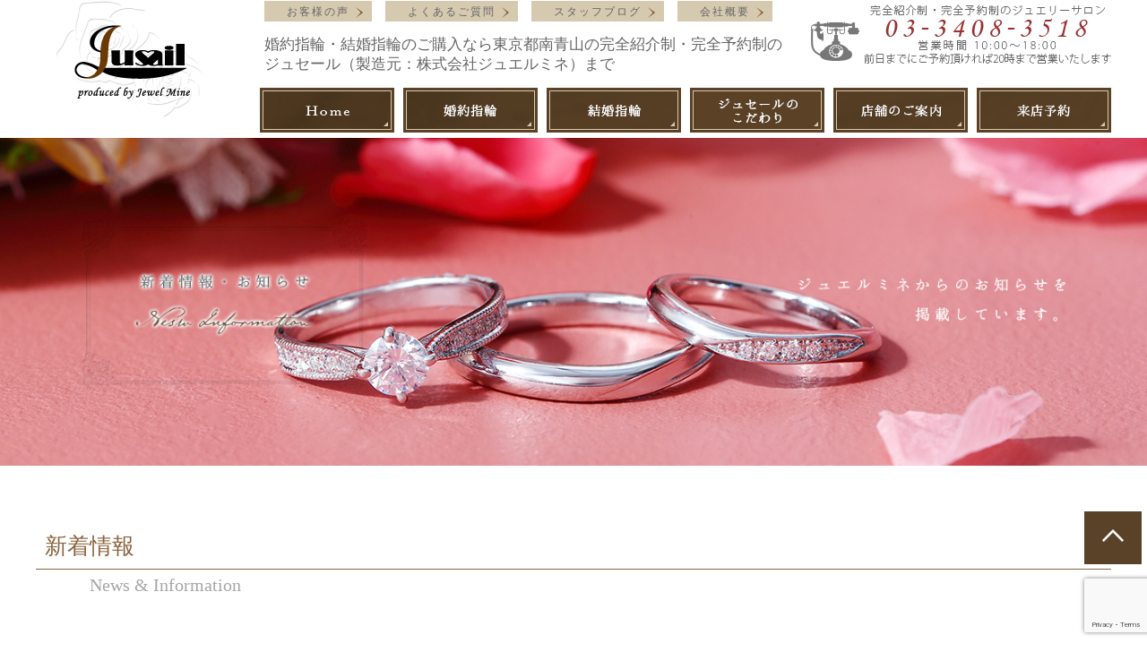

--- FILE ---
content_type: text/html; charset=UTF-8
request_url: https://jusail.com/news/20210210
body_size: 7320
content:


<!DOCTYPE html>
<html>
<head>
<meta http-equiv="X-UA-Compatible" content="IE=edge">
<title>「お客様の声」を更新しました | ジュセール（製造元：株式会社ジュエルミネ）</title>
<meta charset="utf-8">
<meta name="description" content="ジュセール（製造元：株式会社ジュエルミネ）は、東京都南青山の完全紹介制・完全予約制の老舗宝石メーカーです。婚約指輪(エンゲージリング)、結婚指輪(マリッジリング)のご購入をご検討でしたら、ジュセール（製造元：株式会社ジュエルミネ）にご相談ください。">
<meta name="keywords" content="指輪,婚約指輪,エンゲージリング,結婚指輪,マリッジリング,ジュエリー,宝石,購入,青山,南青山,青山一丁目,表参道,ジュセール,株式会社ジュエルミネ">
<meta name="viewport" content="width=device-width, initial-scale=1">
<meta name="format-detection" content="telephone=no">
<link rel="stylesheet" href="https://jusail.com/wp/wp-content/themes/jusail/css/import.css">
<link rel="stylesheet" href="https://jusail.com/wp/wp-content/themes/jusail/style.css">
<link rel="stylesheet" href="https://jusail.com/wp/wp-content/themes/jusail/css/print.css">
<link rel="stylesheet" type="text/css" href="https://jusail.com/wp/wp-content/themes/jusail/css/slick.css" media="screen" />
<link rel="stylesheet" type="text/css" href="https://jusail.com/wp/wp-content/themes/jusail/css/slick-theme.css" media="screen" />
<link href="https://jusail.com/wp/wp-content/themes/jusail/favicon.ico" rel="shortcut icon">
<link rel="icon" type="https://jusail.com/wp/wp-content/themes/jusail/vnd.microsoft.icon" href="https://jusail.com/wp/wp-content/themes/jusail/favicon.ico">
<link href="https://fonts.googleapis.com/css?family=Alex+Brush&display=swap" rel="stylesheet">
<link href="https://maxcdn.bootstrapcdn.com/font-awesome/4.7.0/css/font-awesome.min.css" rel="stylesheet">
<script src="https://ajax.googleapis.com/ajax/libs/jquery/2.1.3/jquery.min.js"></script>
<script src="https://jusail.com/wp/wp-content/themes/jusail/js/pagescroller.js"></script>
<script src="https://jusail.com/wp/wp-content/themes/jusail/js/rollover.js"></script>
<script src="https://jusail.com/wp/wp-content/themes/jusail/js/footerFixed.js"></script>
<script src="https://ajax.googleapis.com/ajax/libs/jquery/1.11.1/jquery.min.js"></script>
<script src="https://jusail.com/wp/wp-content/themes/jusail/js/slick.min.js"></script>
<script>
$(function() {
    $('.single-item').slick();
});
</script>

<script>
  (function(i,s,o,g,r,a,m){i['GoogleAnalyticsObject']=r;i[r]=i[r]||function(){
  (i[r].q=i[r].q||[]).push(arguments)},i[r].l=1*new Date();a=s.createElement(o),
  m=s.getElementsByTagName(o)[0];a.async=1;a.src=g;m.parentNode.insertBefore(a,m)
  })(window,document,'script','https://www.google-analytics.com/analytics.js','ga');

  ga('create', 'UA-97195965-5', 'auto');
  ga('send', 'pageview');

</script>


<meta name='robots' content='max-image-preview:large' />
<link rel='dns-prefetch' href='//www.google.com' />
<script type="text/javascript">
window._wpemojiSettings = {"baseUrl":"https:\/\/s.w.org\/images\/core\/emoji\/14.0.0\/72x72\/","ext":".png","svgUrl":"https:\/\/s.w.org\/images\/core\/emoji\/14.0.0\/svg\/","svgExt":".svg","source":{"concatemoji":"https:\/\/jusail.com\/wp\/wp-includes\/js\/wp-emoji-release.min.js?ver=6.1.9"}};
/*! This file is auto-generated */
!function(e,a,t){var n,r,o,i=a.createElement("canvas"),p=i.getContext&&i.getContext("2d");function s(e,t){var a=String.fromCharCode,e=(p.clearRect(0,0,i.width,i.height),p.fillText(a.apply(this,e),0,0),i.toDataURL());return p.clearRect(0,0,i.width,i.height),p.fillText(a.apply(this,t),0,0),e===i.toDataURL()}function c(e){var t=a.createElement("script");t.src=e,t.defer=t.type="text/javascript",a.getElementsByTagName("head")[0].appendChild(t)}for(o=Array("flag","emoji"),t.supports={everything:!0,everythingExceptFlag:!0},r=0;r<o.length;r++)t.supports[o[r]]=function(e){if(p&&p.fillText)switch(p.textBaseline="top",p.font="600 32px Arial",e){case"flag":return s([127987,65039,8205,9895,65039],[127987,65039,8203,9895,65039])?!1:!s([55356,56826,55356,56819],[55356,56826,8203,55356,56819])&&!s([55356,57332,56128,56423,56128,56418,56128,56421,56128,56430,56128,56423,56128,56447],[55356,57332,8203,56128,56423,8203,56128,56418,8203,56128,56421,8203,56128,56430,8203,56128,56423,8203,56128,56447]);case"emoji":return!s([129777,127995,8205,129778,127999],[129777,127995,8203,129778,127999])}return!1}(o[r]),t.supports.everything=t.supports.everything&&t.supports[o[r]],"flag"!==o[r]&&(t.supports.everythingExceptFlag=t.supports.everythingExceptFlag&&t.supports[o[r]]);t.supports.everythingExceptFlag=t.supports.everythingExceptFlag&&!t.supports.flag,t.DOMReady=!1,t.readyCallback=function(){t.DOMReady=!0},t.supports.everything||(n=function(){t.readyCallback()},a.addEventListener?(a.addEventListener("DOMContentLoaded",n,!1),e.addEventListener("load",n,!1)):(e.attachEvent("onload",n),a.attachEvent("onreadystatechange",function(){"complete"===a.readyState&&t.readyCallback()})),(e=t.source||{}).concatemoji?c(e.concatemoji):e.wpemoji&&e.twemoji&&(c(e.twemoji),c(e.wpemoji)))}(window,document,window._wpemojiSettings);
</script>
<style type="text/css">
img.wp-smiley,
img.emoji {
	display: inline !important;
	border: none !important;
	box-shadow: none !important;
	height: 1em !important;
	width: 1em !important;
	margin: 0 0.07em !important;
	vertical-align: -0.1em !important;
	background: none !important;
	padding: 0 !important;
}
</style>
		<style type="text/css">
	.wp-pagenavi{float:left !important; }
	</style>
  <link rel='stylesheet' id='wp-block-library-css' href='https://jusail.com/wp/wp-includes/css/dist/block-library/style.min.css?ver=6.1.9' type='text/css' media='all' />
<link rel='stylesheet' id='classic-theme-styles-css' href='https://jusail.com/wp/wp-includes/css/classic-themes.min.css?ver=1' type='text/css' media='all' />
<style id='global-styles-inline-css' type='text/css'>
body{--wp--preset--color--black: #000000;--wp--preset--color--cyan-bluish-gray: #abb8c3;--wp--preset--color--white: #ffffff;--wp--preset--color--pale-pink: #f78da7;--wp--preset--color--vivid-red: #cf2e2e;--wp--preset--color--luminous-vivid-orange: #ff6900;--wp--preset--color--luminous-vivid-amber: #fcb900;--wp--preset--color--light-green-cyan: #7bdcb5;--wp--preset--color--vivid-green-cyan: #00d084;--wp--preset--color--pale-cyan-blue: #8ed1fc;--wp--preset--color--vivid-cyan-blue: #0693e3;--wp--preset--color--vivid-purple: #9b51e0;--wp--preset--gradient--vivid-cyan-blue-to-vivid-purple: linear-gradient(135deg,rgba(6,147,227,1) 0%,rgb(155,81,224) 100%);--wp--preset--gradient--light-green-cyan-to-vivid-green-cyan: linear-gradient(135deg,rgb(122,220,180) 0%,rgb(0,208,130) 100%);--wp--preset--gradient--luminous-vivid-amber-to-luminous-vivid-orange: linear-gradient(135deg,rgba(252,185,0,1) 0%,rgba(255,105,0,1) 100%);--wp--preset--gradient--luminous-vivid-orange-to-vivid-red: linear-gradient(135deg,rgba(255,105,0,1) 0%,rgb(207,46,46) 100%);--wp--preset--gradient--very-light-gray-to-cyan-bluish-gray: linear-gradient(135deg,rgb(238,238,238) 0%,rgb(169,184,195) 100%);--wp--preset--gradient--cool-to-warm-spectrum: linear-gradient(135deg,rgb(74,234,220) 0%,rgb(151,120,209) 20%,rgb(207,42,186) 40%,rgb(238,44,130) 60%,rgb(251,105,98) 80%,rgb(254,248,76) 100%);--wp--preset--gradient--blush-light-purple: linear-gradient(135deg,rgb(255,206,236) 0%,rgb(152,150,240) 100%);--wp--preset--gradient--blush-bordeaux: linear-gradient(135deg,rgb(254,205,165) 0%,rgb(254,45,45) 50%,rgb(107,0,62) 100%);--wp--preset--gradient--luminous-dusk: linear-gradient(135deg,rgb(255,203,112) 0%,rgb(199,81,192) 50%,rgb(65,88,208) 100%);--wp--preset--gradient--pale-ocean: linear-gradient(135deg,rgb(255,245,203) 0%,rgb(182,227,212) 50%,rgb(51,167,181) 100%);--wp--preset--gradient--electric-grass: linear-gradient(135deg,rgb(202,248,128) 0%,rgb(113,206,126) 100%);--wp--preset--gradient--midnight: linear-gradient(135deg,rgb(2,3,129) 0%,rgb(40,116,252) 100%);--wp--preset--duotone--dark-grayscale: url('#wp-duotone-dark-grayscale');--wp--preset--duotone--grayscale: url('#wp-duotone-grayscale');--wp--preset--duotone--purple-yellow: url('#wp-duotone-purple-yellow');--wp--preset--duotone--blue-red: url('#wp-duotone-blue-red');--wp--preset--duotone--midnight: url('#wp-duotone-midnight');--wp--preset--duotone--magenta-yellow: url('#wp-duotone-magenta-yellow');--wp--preset--duotone--purple-green: url('#wp-duotone-purple-green');--wp--preset--duotone--blue-orange: url('#wp-duotone-blue-orange');--wp--preset--font-size--small: 13px;--wp--preset--font-size--medium: 20px;--wp--preset--font-size--large: 36px;--wp--preset--font-size--x-large: 42px;}.has-black-color{color: var(--wp--preset--color--black) !important;}.has-cyan-bluish-gray-color{color: var(--wp--preset--color--cyan-bluish-gray) !important;}.has-white-color{color: var(--wp--preset--color--white) !important;}.has-pale-pink-color{color: var(--wp--preset--color--pale-pink) !important;}.has-vivid-red-color{color: var(--wp--preset--color--vivid-red) !important;}.has-luminous-vivid-orange-color{color: var(--wp--preset--color--luminous-vivid-orange) !important;}.has-luminous-vivid-amber-color{color: var(--wp--preset--color--luminous-vivid-amber) !important;}.has-light-green-cyan-color{color: var(--wp--preset--color--light-green-cyan) !important;}.has-vivid-green-cyan-color{color: var(--wp--preset--color--vivid-green-cyan) !important;}.has-pale-cyan-blue-color{color: var(--wp--preset--color--pale-cyan-blue) !important;}.has-vivid-cyan-blue-color{color: var(--wp--preset--color--vivid-cyan-blue) !important;}.has-vivid-purple-color{color: var(--wp--preset--color--vivid-purple) !important;}.has-black-background-color{background-color: var(--wp--preset--color--black) !important;}.has-cyan-bluish-gray-background-color{background-color: var(--wp--preset--color--cyan-bluish-gray) !important;}.has-white-background-color{background-color: var(--wp--preset--color--white) !important;}.has-pale-pink-background-color{background-color: var(--wp--preset--color--pale-pink) !important;}.has-vivid-red-background-color{background-color: var(--wp--preset--color--vivid-red) !important;}.has-luminous-vivid-orange-background-color{background-color: var(--wp--preset--color--luminous-vivid-orange) !important;}.has-luminous-vivid-amber-background-color{background-color: var(--wp--preset--color--luminous-vivid-amber) !important;}.has-light-green-cyan-background-color{background-color: var(--wp--preset--color--light-green-cyan) !important;}.has-vivid-green-cyan-background-color{background-color: var(--wp--preset--color--vivid-green-cyan) !important;}.has-pale-cyan-blue-background-color{background-color: var(--wp--preset--color--pale-cyan-blue) !important;}.has-vivid-cyan-blue-background-color{background-color: var(--wp--preset--color--vivid-cyan-blue) !important;}.has-vivid-purple-background-color{background-color: var(--wp--preset--color--vivid-purple) !important;}.has-black-border-color{border-color: var(--wp--preset--color--black) !important;}.has-cyan-bluish-gray-border-color{border-color: var(--wp--preset--color--cyan-bluish-gray) !important;}.has-white-border-color{border-color: var(--wp--preset--color--white) !important;}.has-pale-pink-border-color{border-color: var(--wp--preset--color--pale-pink) !important;}.has-vivid-red-border-color{border-color: var(--wp--preset--color--vivid-red) !important;}.has-luminous-vivid-orange-border-color{border-color: var(--wp--preset--color--luminous-vivid-orange) !important;}.has-luminous-vivid-amber-border-color{border-color: var(--wp--preset--color--luminous-vivid-amber) !important;}.has-light-green-cyan-border-color{border-color: var(--wp--preset--color--light-green-cyan) !important;}.has-vivid-green-cyan-border-color{border-color: var(--wp--preset--color--vivid-green-cyan) !important;}.has-pale-cyan-blue-border-color{border-color: var(--wp--preset--color--pale-cyan-blue) !important;}.has-vivid-cyan-blue-border-color{border-color: var(--wp--preset--color--vivid-cyan-blue) !important;}.has-vivid-purple-border-color{border-color: var(--wp--preset--color--vivid-purple) !important;}.has-vivid-cyan-blue-to-vivid-purple-gradient-background{background: var(--wp--preset--gradient--vivid-cyan-blue-to-vivid-purple) !important;}.has-light-green-cyan-to-vivid-green-cyan-gradient-background{background: var(--wp--preset--gradient--light-green-cyan-to-vivid-green-cyan) !important;}.has-luminous-vivid-amber-to-luminous-vivid-orange-gradient-background{background: var(--wp--preset--gradient--luminous-vivid-amber-to-luminous-vivid-orange) !important;}.has-luminous-vivid-orange-to-vivid-red-gradient-background{background: var(--wp--preset--gradient--luminous-vivid-orange-to-vivid-red) !important;}.has-very-light-gray-to-cyan-bluish-gray-gradient-background{background: var(--wp--preset--gradient--very-light-gray-to-cyan-bluish-gray) !important;}.has-cool-to-warm-spectrum-gradient-background{background: var(--wp--preset--gradient--cool-to-warm-spectrum) !important;}.has-blush-light-purple-gradient-background{background: var(--wp--preset--gradient--blush-light-purple) !important;}.has-blush-bordeaux-gradient-background{background: var(--wp--preset--gradient--blush-bordeaux) !important;}.has-luminous-dusk-gradient-background{background: var(--wp--preset--gradient--luminous-dusk) !important;}.has-pale-ocean-gradient-background{background: var(--wp--preset--gradient--pale-ocean) !important;}.has-electric-grass-gradient-background{background: var(--wp--preset--gradient--electric-grass) !important;}.has-midnight-gradient-background{background: var(--wp--preset--gradient--midnight) !important;}.has-small-font-size{font-size: var(--wp--preset--font-size--small) !important;}.has-medium-font-size{font-size: var(--wp--preset--font-size--medium) !important;}.has-large-font-size{font-size: var(--wp--preset--font-size--large) !important;}.has-x-large-font-size{font-size: var(--wp--preset--font-size--x-large) !important;}
.wp-block-navigation a:where(:not(.wp-element-button)){color: inherit;}
:where(.wp-block-columns.is-layout-flex){gap: 2em;}
.wp-block-pullquote{font-size: 1.5em;line-height: 1.6;}
</style>
<link rel='stylesheet' id='contact-form-7-css' href='https://jusail.com/wp/wp-content/plugins/contact-form-7/includes/css/styles.css?ver=5.6.4' type='text/css' media='all' />
<link rel='stylesheet' id='cf7msm_styles-css' href='https://jusail.com/wp/wp-content/plugins/contact-form-7-multi-step-module/resources/cf7msm.css?ver=4.1.92' type='text/css' media='all' />
<link rel='stylesheet' id='wp-pagenavi-style-css' href='https://jusail.com/wp/wp-content/plugins/wp-pagenavi-style/css/css3_black.css?ver=1.0' type='text/css' media='all' />
<script type='text/javascript' src='https://jusail.com/wp/wp-includes/js/jquery/jquery.min.js?ver=3.6.1' id='jquery-core-js'></script>
<script type='text/javascript' src='https://jusail.com/wp/wp-includes/js/jquery/jquery-migrate.min.js?ver=3.3.2' id='jquery-migrate-js'></script>
<link rel="https://api.w.org/" href="https://jusail.com/wp-json/" /><link rel="EditURI" type="application/rsd+xml" title="RSD" href="https://jusail.com/wp/xmlrpc.php?rsd" />
<link rel="wlwmanifest" type="application/wlwmanifest+xml" href="https://jusail.com/wp/wp-includes/wlwmanifest.xml" />
<link rel="canonical" href="https://jusail.com/news/20210210" />
<link rel='shortlink' href='https://jusail.com/?p=764' />
<link rel="alternate" type="application/json+oembed" href="https://jusail.com/wp-json/oembed/1.0/embed?url=https%3A%2F%2Fjusail.com%2Fnews%2F20210210" />
<link rel="alternate" type="text/xml+oembed" href="https://jusail.com/wp-json/oembed/1.0/embed?url=https%3A%2F%2Fjusail.com%2Fnews%2F20210210&#038;format=xml" />
	<style type="text/css">
	 .wp-pagenavi
	{
		font-size:12px !important;
	}
	</style>
	<style type="text/css">.recentcomments a{display:inline !important;padding:0 !important;margin:0 !important;}</style></head>
<body>
<div class="container">

	<header class="header">
<!--
		<div class="headerTxt">
			<h1>婚約指輪・結婚指輪のご購入なら東京都南青山の完全紹介制・完全予約制のジュセール（製造元：株式会社ジュエルミネ）まで</h1>
		</div>
-->
		<div class="headerArea pc">
			<div class="h_logoArea"><a href="https://jusail.com"><img src="https://jusail.com/wp/wp-content/themes/jusail/images/h_logo.png" alt="ジュセール（製造元：株式会社ジュエルミネ）"/></a></div>
			<div class="h_rightArea">
				<div class="h_infoArea pc">
					<ul>
						<li><a href="https://jusail.com/voice/">お客様の声</a></li>
						<li><a href="https://jusail.com/faq/">よくあるご質問</a></li>
						<li><a href="https://jusail.com/blog/">スタッフブログ</a></li>
						<li><a href="https://jusail.com/company/">会社概要</a></li>
					</ul>
					<div class="h_tel"><img src="https://jusail.com/wp/wp-content/themes/jusail/images/h_telInfo.png" alt=""/></div>
				<p>婚約指輪・結婚指輪のご購入なら東京都南青山の完全紹介制・完全予約制のジュセール（製造元：株式会社ジュエルミネ）まで</p>
				</div>

				<nav class="gnav pc">
					<ul>
						<li><a href="https://jusail.com"><img src="https://jusail.com/wp/wp-content/themes/jusail/images/nav_01.jpg" alt="HOME" class="ImgOn"></a></li>
						<li><a href="https://jusail.com/engagement/"><img src="https://jusail.com/wp/wp-content/themes/jusail/images/nav_02.jpg" alt="婚約指輪" class="ImgOn"></a></li>
						<li><a href="https://jusail.com/marriage/"><img src="https://jusail.com/wp/wp-content/themes/jusail/images/nav_03.jpg" alt="結婚指輪" class="ImgOn"></a></li>
						<li><a href="https://jusail.com/concept/"><img src="https://jusail.com/wp/wp-content/themes/jusail/images/nav_04.jpg" alt="ジュセールのこだわり" class="ImgOn"></a></li>
						<li><a href="https://jusail.com/store/"><img src="https://jusail.com/wp/wp-content/themes/jusail/images/nav_05.jpg" alt="店舗のご案内" class="ImgOn"></a></li>
						<li><a href="https://jusail.com/reserved/"><img src="https://jusail.com/wp/wp-content/themes/jusail/images/nav_06.jpg" alt="来店予約" class="ImgOn"></a></li>
					</ul>
				</nav><!-- /gnav -->
			</div>
		<!--/headerArea--></div>

		<div class="sp_gnavArea sp">
			<div class="h_btnArea sp">
				<div class="h_logoArea sp"><a href="https://jusail.com"><img src="https://jusail.com/wp/wp-content/themes/jusail/images/h_logo.png" alt="ジュセール（製造元：株式会社ジュエルミネ）"/></a></div>
				<p>婚約指輪・結婚指輪のご購入なら東京都南青山の完全紹介制・完全予約制のジュセール（製造元：株式会社ジュエルミネ）まで</p>
				<div class="sp_gnav_btn"><img src="https://jusail.com/wp/wp-content/themes/jusail/images/btn_menu.jpg" alt="MENU" id="btn_menu"></div>
			</div>
			<nav class="sp_gnav" id="menu">
				<ul>
					<li><a href="https://jusail.com">HOME</a></li>
					<li><a href="https://jusail.com/engagement/">婚約指輪</a></li>
					<li><a href="https://jusail.com/marriage/">結婚指輪</a></li>
					<li><a href="https://jusail.com/concept/">ジュセールのこだわり</a></li>
					<li><a href="https://jusail.com/store/">店舗のご案内</a></li>
					<li><a href="https://jusail.com/staff/">スタッフのご紹介</a></li>
					<li><a href="https://jusail.com/reserved/">来店予約</a></li>
					<li><a href="https://jusail.com/voice/">お客様の声</a></li>
					<li><a href="https://jusail.com/faq/">よくあるご質問</a></li>
					<li><a href="https://jusail.com/blog/">スタッフブログ</a></li>
					<li><a href="https://jusail.com/company/">会社概要</a></li>
					<li><a href="https://jusail.com/news/">新着情報</a></li>
				</ul>
			</nav>
		<!--/spNavArea--></div>
	</header><!-- /header -->

	<div class="subMV">
		<div class="subMV_area">
			<span class="pc"><img src="https://jusail.com/wp/wp-content/themes/jusail/images/news/mv_news.jpg" alt="新着情報"></span>
			<span class="sp"><img src="https://jusail.com/wp/wp-content/themes/jusail/images/news/mv_news_sp.jpg" alt="新着情報"></span>
		</div><!-- / subMV_area -->
	</div><!-- / subMV -->
	<div class="subCmn_inner">
		<div class="blog_wrap">
			<h2 class="blog_ttl01">
				<span>新着情報</span>
				<span class="sub">News &amp; Information</span>
			</h2>
			
			<div class="blog_detail_box">
			<h3>「お客様の声」を更新しました</h3>
				
				<p class="date">2021.02.10</p>
				
				<p class="txt mb30">
										<p>いつもジュセールをご愛顧いただき誠にありがとうございます。</p>
<p>&nbsp;</p>
<p>&nbsp;</p>
<p>「お客様の声」のページに、I様カップルを追加いたしました。</p>
<p>&nbsp;</p>
<p><a href="https://jusail.com/voice/#voice32">https://jusail.com/voice/#voice32</a></p>
<p>&nbsp;</p>
<p>この度はお買い上げ、また掲載へのご協力誠にありがとうございました。</p>
<p>&nbsp;</p>
<p>&nbsp;</p>
<p>以上、どうぞよろしくお願いいたします。</p>
									</p>
				
				<div class="signature">
					<p class="name">婚約指輪・結婚指輪のご購入なら東京都南青山の完全紹介制・完全予約制のジュセール（製造元：株式会社ジュエルミネ）まで</p>
					<p>
						〒107-0062<br>
						東京都港区南青山2-2-15 ウィン青山 643<br>
						電話番号：
						<span class="pc">03-3408-3518　</span>
						<span class="sp">TEL：<a href="tel:03-3408-3518">03-3408-3518</a></span>
					</p>
				</div>
			</div><!-- / news_detail_box -->
		
			<ul class="blog_detail_btn">
				<li class="prev"><a href="https://jusail.com/news/20210122" rel="prev">≪ 前の記事を見る</a></li>
				<li class="list"><a href="https://jusail.com/news">一覧へ戻る</a></li>
				<li class="next"><a href="https://jusail.com/news/20210302" rel="next">次の記事を見る ≫</a></li>
			</ul>
		</div><!-- /blog_wrap -->
	
		<section class="top_contact_btn pc">
			<ul>
				<li class="pc"><a href="https://jusail.com/reserved/"><img src="https://jusail.com/wp/wp-content/themes/jusail/images/contact_bnr.jpg" alt="ご予約フォームはこちら" class="ImgOn"/></a></li>
			</ul>
		</section>
		
		<section class="top_contactInfo">
			<p>
				サロンは<span class="top_contactInfo_txt">完全予約制</span>と<br>
				なっております。<br>
				ご予約はお電話または<br>
				お問い合わせフォームより<br>
				お待ちしております。<br><br>
				
				<span>
					営業時間 10:00～20:00<br>
					(ご予約のない場合 10:00～18:00)
				</span>
			</p>
			
			<ul>
				<li><a href="tel:03-3408-3518"><img src="https://jusail.com/wp/wp-content/themes/jusail/images/contactInfo_tel.jpg" alt="03-3408-3518" class="ImgOn"/></a></li>
				<li><a href="https://jusail.com/reserved/"><img src="https://jusail.com/wp/wp-content/themes/jusail/images/contactInfo_mail.jpg" alt="ご予約フォームはこちら" class="ImgOn"/></a></li>
			</ul>
		</section>
	</div><!-- / subCmn_inner -->

	<a id="pageTop" href="#"><img src="https://jusail.com/wp/wp-content/themes/jusail/images/pagetop.png" alt="PAGE TOP"></a>

	<footer id="footer">
		<div class="footerArea">
			<div class="f_leftArea">
				<div class="f_logo"><a href="https://jusail.com"><img src="https://jusail.com/wp/wp-content/themes/jusail/images/f_logo.png" alt=""></a></div>
				<dl>
					<dt>ジュセール（製造元：株式会社ジュエルミネ）</dt>
					<dd>〒107-0062<br>東京都港区南青山2-2-15 ウィン青山 643</dd>
				</dl>
			</div>
			
			<div class="f_rightArea">
				<ul class="fnav">
					<li><a href="https://jusail.com">HOME</a></li>
					<li><a href="https://jusail.com/engagement/">婚約指輪</a></li>
					<li><a href="https://jusail.com/marriage/">結婚指輪</a></li>
					<li><a href="https://jusail.com/concept/">ジュセールのこだわり</a></li>
					<li><a href="https://jusail.com/store/">店舗のご案内</a></li>
					<li><a href="https://jusail.com/staff/">スタッフのご紹介</a></li>
				</ul>
				<ul class="fnav">
					<li><a href="https://jusail.com/reserved/">来店予約</a></li>
					<li><a href="https://jusail.com/voice/">お客様の声</a></li>
					<li><a href="https://jusail.com/faq/">よくあるご質問</a></li>
					<li><a href="https://jusail.com/company/">会社概要</a></li>
					<li><a href="https://jusail.com/blog/">スタッフブログ</a></li>
					<li><a href="https://jusail.com/news/">新着情報</a></li>
				</ul>
				<ul class="fnav mb60">
					<li><a href="https://jusail.com/contact/">お問い合わせ</a></li>
					<li><a href="https://jusail.com/sitemap/">サイトマップ</a></li>
					<li><a href="https://jusail.com/privacy/">プライバシーポリシー</a></li>
				</ul>
				
				<div class="f_infoArea">
					<div class="f_tel">
						<img src="https://jusail.com/wp/wp-content/themes/jusail/images/f_tel.png" alt="03-3408-3518" class="pc_in"/>
						<a href="tel:03-3408-3518"><img src="https://jusail.com/wp/wp-content/themes/jusail/images/f_tel_sp.png" alt="03-3408-3518" class="sp_in ImgOn"/></a>
					</div>
					<div class="f_contact">
						<a href="https://jusail.com/reserved/">
							<img src="https://jusail.com/wp/wp-content/themes/jusail/images/f_contact.png" alt="ご予約はこちらから" class="ImgOn pc_in"/>
							<img src="https://jusail.com/wp/wp-content/themes/jusail/images/f_contact_sp.png" alt="ご予約はこちらから" class="ImgOn sp_in"/>
						</a>
					</div>
				</div>
			</div>
		<!--/footerArea--></div>
		
		<div class="copyright">Copyright &copy; ジュセール（製造元：株式会社ジュエルミネ） All Rights Reserved.</div>
		
	</footer>

<!--/#container--></div>

<script>
jQuery(document).ready(function() { 
	/* spgnav */
	$("#btn_menu").click(function () {
			$("#menu").toggle();
	});
});
</script>

<!-- /LightBox -->
<link rel="stylesheet" href="https://jusail.com/wp/wp-content/themes/jusail/css/lightbox.css">
<script src="https://jusail.com/wp/wp-content/themes/jusail/js/jquery-3.2.1.min.js" type="text/javascript"></script>
<script src="https://jusail.com/wp/wp-content/themes/jusail/js/lightbox.js" type="text/javascript"></script>
<script src="http://ajax.googleapis.com/ajax/libs/jquery/1.11.1/jquery.min.js"></script>
<script src="https://jusail.com/wp/wp-content/themes/jusail/js/slick.min.js"></script>
<script>
$(function() {
	$('.single-item').slick();
});
</script>
<script type="text/javascript">
jQuery(function($) {
  
var nav    = $('#fixedBox'),
    offset = nav.offset();
  

	$(window).scroll(function () {
	  if($(window).scrollTop() > offset.top) {
	    nav.addClass('fixed');
	  } else {
	    nav.removeClass('fixed');
	  }
	});


  
});
</script>


<script type="text/javascript">
  if(jQuery('.wpcf7').length){　//formのclassが存在するか判定
    var wpcf7Elm = document.querySelector( '.wpcf7' );
    wpcf7Elm.addEventListener( 'wpcf7mailsent', function( event ) {
     location.replace('http://jusail.com/contact/thanks/');
   }, false );
  }
</script>
<script type='text/javascript' src='https://jusail.com/wp/wp-content/plugins/contact-form-7/includes/swv/js/index.js?ver=5.6.4' id='swv-js'></script>
<script type='text/javascript' id='contact-form-7-js-extra'>
/* <![CDATA[ */
var wpcf7 = {"api":{"root":"https:\/\/jusail.com\/wp-json\/","namespace":"contact-form-7\/v1"}};
/* ]]> */
</script>
<script type='text/javascript' src='https://jusail.com/wp/wp-content/plugins/contact-form-7/includes/js/index.js?ver=5.6.4' id='contact-form-7-js'></script>
<script type='text/javascript' id='cf7msm-js-extra'>
/* <![CDATA[ */
var cf7msm_posted_data = [];
/* ]]> */
</script>
<script type='text/javascript' src='https://jusail.com/wp/wp-content/plugins/contact-form-7-multi-step-module/resources/cf7msm.min.js?ver=4.1.92' id='cf7msm-js'></script>
<script type='text/javascript' src='https://jusail.com/wp/wp-content/plugins/bj-lazy-load/js/bj-lazy-load.min.js?ver=2' id='BJLL-js'></script>
<script type='text/javascript' src='https://www.google.com/recaptcha/api.js?render=6Lc_fGMbAAAAAAptbmaVz6YrHeEcD2MOAs-4kpR0&#038;ver=3.0' id='google-recaptcha-js'></script>
<script type='text/javascript' src='https://jusail.com/wp/wp-includes/js/dist/vendor/regenerator-runtime.min.js?ver=0.13.9' id='regenerator-runtime-js'></script>
<script type='text/javascript' src='https://jusail.com/wp/wp-includes/js/dist/vendor/wp-polyfill.min.js?ver=3.15.0' id='wp-polyfill-js'></script>
<script type='text/javascript' id='wpcf7-recaptcha-js-extra'>
/* <![CDATA[ */
var wpcf7_recaptcha = {"sitekey":"6Lc_fGMbAAAAAAptbmaVz6YrHeEcD2MOAs-4kpR0","actions":{"homepage":"homepage","contactform":"contactform"}};
/* ]]> */
</script>
<script type='text/javascript' src='https://jusail.com/wp/wp-content/plugins/contact-form-7/modules/recaptcha/index.js?ver=5.6.4' id='wpcf7-recaptcha-js'></script>

</body>
</html>

--- FILE ---
content_type: text/html; charset=utf-8
request_url: https://www.google.com/recaptcha/api2/anchor?ar=1&k=6Lc_fGMbAAAAAAptbmaVz6YrHeEcD2MOAs-4kpR0&co=aHR0cHM6Ly9qdXNhaWwuY29tOjQ0Mw..&hl=en&v=N67nZn4AqZkNcbeMu4prBgzg&size=invisible&anchor-ms=20000&execute-ms=30000&cb=dxfj31t2yc8i
body_size: 48680
content:
<!DOCTYPE HTML><html dir="ltr" lang="en"><head><meta http-equiv="Content-Type" content="text/html; charset=UTF-8">
<meta http-equiv="X-UA-Compatible" content="IE=edge">
<title>reCAPTCHA</title>
<style type="text/css">
/* cyrillic-ext */
@font-face {
  font-family: 'Roboto';
  font-style: normal;
  font-weight: 400;
  font-stretch: 100%;
  src: url(//fonts.gstatic.com/s/roboto/v48/KFO7CnqEu92Fr1ME7kSn66aGLdTylUAMa3GUBHMdazTgWw.woff2) format('woff2');
  unicode-range: U+0460-052F, U+1C80-1C8A, U+20B4, U+2DE0-2DFF, U+A640-A69F, U+FE2E-FE2F;
}
/* cyrillic */
@font-face {
  font-family: 'Roboto';
  font-style: normal;
  font-weight: 400;
  font-stretch: 100%;
  src: url(//fonts.gstatic.com/s/roboto/v48/KFO7CnqEu92Fr1ME7kSn66aGLdTylUAMa3iUBHMdazTgWw.woff2) format('woff2');
  unicode-range: U+0301, U+0400-045F, U+0490-0491, U+04B0-04B1, U+2116;
}
/* greek-ext */
@font-face {
  font-family: 'Roboto';
  font-style: normal;
  font-weight: 400;
  font-stretch: 100%;
  src: url(//fonts.gstatic.com/s/roboto/v48/KFO7CnqEu92Fr1ME7kSn66aGLdTylUAMa3CUBHMdazTgWw.woff2) format('woff2');
  unicode-range: U+1F00-1FFF;
}
/* greek */
@font-face {
  font-family: 'Roboto';
  font-style: normal;
  font-weight: 400;
  font-stretch: 100%;
  src: url(//fonts.gstatic.com/s/roboto/v48/KFO7CnqEu92Fr1ME7kSn66aGLdTylUAMa3-UBHMdazTgWw.woff2) format('woff2');
  unicode-range: U+0370-0377, U+037A-037F, U+0384-038A, U+038C, U+038E-03A1, U+03A3-03FF;
}
/* math */
@font-face {
  font-family: 'Roboto';
  font-style: normal;
  font-weight: 400;
  font-stretch: 100%;
  src: url(//fonts.gstatic.com/s/roboto/v48/KFO7CnqEu92Fr1ME7kSn66aGLdTylUAMawCUBHMdazTgWw.woff2) format('woff2');
  unicode-range: U+0302-0303, U+0305, U+0307-0308, U+0310, U+0312, U+0315, U+031A, U+0326-0327, U+032C, U+032F-0330, U+0332-0333, U+0338, U+033A, U+0346, U+034D, U+0391-03A1, U+03A3-03A9, U+03B1-03C9, U+03D1, U+03D5-03D6, U+03F0-03F1, U+03F4-03F5, U+2016-2017, U+2034-2038, U+203C, U+2040, U+2043, U+2047, U+2050, U+2057, U+205F, U+2070-2071, U+2074-208E, U+2090-209C, U+20D0-20DC, U+20E1, U+20E5-20EF, U+2100-2112, U+2114-2115, U+2117-2121, U+2123-214F, U+2190, U+2192, U+2194-21AE, U+21B0-21E5, U+21F1-21F2, U+21F4-2211, U+2213-2214, U+2216-22FF, U+2308-230B, U+2310, U+2319, U+231C-2321, U+2336-237A, U+237C, U+2395, U+239B-23B7, U+23D0, U+23DC-23E1, U+2474-2475, U+25AF, U+25B3, U+25B7, U+25BD, U+25C1, U+25CA, U+25CC, U+25FB, U+266D-266F, U+27C0-27FF, U+2900-2AFF, U+2B0E-2B11, U+2B30-2B4C, U+2BFE, U+3030, U+FF5B, U+FF5D, U+1D400-1D7FF, U+1EE00-1EEFF;
}
/* symbols */
@font-face {
  font-family: 'Roboto';
  font-style: normal;
  font-weight: 400;
  font-stretch: 100%;
  src: url(//fonts.gstatic.com/s/roboto/v48/KFO7CnqEu92Fr1ME7kSn66aGLdTylUAMaxKUBHMdazTgWw.woff2) format('woff2');
  unicode-range: U+0001-000C, U+000E-001F, U+007F-009F, U+20DD-20E0, U+20E2-20E4, U+2150-218F, U+2190, U+2192, U+2194-2199, U+21AF, U+21E6-21F0, U+21F3, U+2218-2219, U+2299, U+22C4-22C6, U+2300-243F, U+2440-244A, U+2460-24FF, U+25A0-27BF, U+2800-28FF, U+2921-2922, U+2981, U+29BF, U+29EB, U+2B00-2BFF, U+4DC0-4DFF, U+FFF9-FFFB, U+10140-1018E, U+10190-1019C, U+101A0, U+101D0-101FD, U+102E0-102FB, U+10E60-10E7E, U+1D2C0-1D2D3, U+1D2E0-1D37F, U+1F000-1F0FF, U+1F100-1F1AD, U+1F1E6-1F1FF, U+1F30D-1F30F, U+1F315, U+1F31C, U+1F31E, U+1F320-1F32C, U+1F336, U+1F378, U+1F37D, U+1F382, U+1F393-1F39F, U+1F3A7-1F3A8, U+1F3AC-1F3AF, U+1F3C2, U+1F3C4-1F3C6, U+1F3CA-1F3CE, U+1F3D4-1F3E0, U+1F3ED, U+1F3F1-1F3F3, U+1F3F5-1F3F7, U+1F408, U+1F415, U+1F41F, U+1F426, U+1F43F, U+1F441-1F442, U+1F444, U+1F446-1F449, U+1F44C-1F44E, U+1F453, U+1F46A, U+1F47D, U+1F4A3, U+1F4B0, U+1F4B3, U+1F4B9, U+1F4BB, U+1F4BF, U+1F4C8-1F4CB, U+1F4D6, U+1F4DA, U+1F4DF, U+1F4E3-1F4E6, U+1F4EA-1F4ED, U+1F4F7, U+1F4F9-1F4FB, U+1F4FD-1F4FE, U+1F503, U+1F507-1F50B, U+1F50D, U+1F512-1F513, U+1F53E-1F54A, U+1F54F-1F5FA, U+1F610, U+1F650-1F67F, U+1F687, U+1F68D, U+1F691, U+1F694, U+1F698, U+1F6AD, U+1F6B2, U+1F6B9-1F6BA, U+1F6BC, U+1F6C6-1F6CF, U+1F6D3-1F6D7, U+1F6E0-1F6EA, U+1F6F0-1F6F3, U+1F6F7-1F6FC, U+1F700-1F7FF, U+1F800-1F80B, U+1F810-1F847, U+1F850-1F859, U+1F860-1F887, U+1F890-1F8AD, U+1F8B0-1F8BB, U+1F8C0-1F8C1, U+1F900-1F90B, U+1F93B, U+1F946, U+1F984, U+1F996, U+1F9E9, U+1FA00-1FA6F, U+1FA70-1FA7C, U+1FA80-1FA89, U+1FA8F-1FAC6, U+1FACE-1FADC, U+1FADF-1FAE9, U+1FAF0-1FAF8, U+1FB00-1FBFF;
}
/* vietnamese */
@font-face {
  font-family: 'Roboto';
  font-style: normal;
  font-weight: 400;
  font-stretch: 100%;
  src: url(//fonts.gstatic.com/s/roboto/v48/KFO7CnqEu92Fr1ME7kSn66aGLdTylUAMa3OUBHMdazTgWw.woff2) format('woff2');
  unicode-range: U+0102-0103, U+0110-0111, U+0128-0129, U+0168-0169, U+01A0-01A1, U+01AF-01B0, U+0300-0301, U+0303-0304, U+0308-0309, U+0323, U+0329, U+1EA0-1EF9, U+20AB;
}
/* latin-ext */
@font-face {
  font-family: 'Roboto';
  font-style: normal;
  font-weight: 400;
  font-stretch: 100%;
  src: url(//fonts.gstatic.com/s/roboto/v48/KFO7CnqEu92Fr1ME7kSn66aGLdTylUAMa3KUBHMdazTgWw.woff2) format('woff2');
  unicode-range: U+0100-02BA, U+02BD-02C5, U+02C7-02CC, U+02CE-02D7, U+02DD-02FF, U+0304, U+0308, U+0329, U+1D00-1DBF, U+1E00-1E9F, U+1EF2-1EFF, U+2020, U+20A0-20AB, U+20AD-20C0, U+2113, U+2C60-2C7F, U+A720-A7FF;
}
/* latin */
@font-face {
  font-family: 'Roboto';
  font-style: normal;
  font-weight: 400;
  font-stretch: 100%;
  src: url(//fonts.gstatic.com/s/roboto/v48/KFO7CnqEu92Fr1ME7kSn66aGLdTylUAMa3yUBHMdazQ.woff2) format('woff2');
  unicode-range: U+0000-00FF, U+0131, U+0152-0153, U+02BB-02BC, U+02C6, U+02DA, U+02DC, U+0304, U+0308, U+0329, U+2000-206F, U+20AC, U+2122, U+2191, U+2193, U+2212, U+2215, U+FEFF, U+FFFD;
}
/* cyrillic-ext */
@font-face {
  font-family: 'Roboto';
  font-style: normal;
  font-weight: 500;
  font-stretch: 100%;
  src: url(//fonts.gstatic.com/s/roboto/v48/KFO7CnqEu92Fr1ME7kSn66aGLdTylUAMa3GUBHMdazTgWw.woff2) format('woff2');
  unicode-range: U+0460-052F, U+1C80-1C8A, U+20B4, U+2DE0-2DFF, U+A640-A69F, U+FE2E-FE2F;
}
/* cyrillic */
@font-face {
  font-family: 'Roboto';
  font-style: normal;
  font-weight: 500;
  font-stretch: 100%;
  src: url(//fonts.gstatic.com/s/roboto/v48/KFO7CnqEu92Fr1ME7kSn66aGLdTylUAMa3iUBHMdazTgWw.woff2) format('woff2');
  unicode-range: U+0301, U+0400-045F, U+0490-0491, U+04B0-04B1, U+2116;
}
/* greek-ext */
@font-face {
  font-family: 'Roboto';
  font-style: normal;
  font-weight: 500;
  font-stretch: 100%;
  src: url(//fonts.gstatic.com/s/roboto/v48/KFO7CnqEu92Fr1ME7kSn66aGLdTylUAMa3CUBHMdazTgWw.woff2) format('woff2');
  unicode-range: U+1F00-1FFF;
}
/* greek */
@font-face {
  font-family: 'Roboto';
  font-style: normal;
  font-weight: 500;
  font-stretch: 100%;
  src: url(//fonts.gstatic.com/s/roboto/v48/KFO7CnqEu92Fr1ME7kSn66aGLdTylUAMa3-UBHMdazTgWw.woff2) format('woff2');
  unicode-range: U+0370-0377, U+037A-037F, U+0384-038A, U+038C, U+038E-03A1, U+03A3-03FF;
}
/* math */
@font-face {
  font-family: 'Roboto';
  font-style: normal;
  font-weight: 500;
  font-stretch: 100%;
  src: url(//fonts.gstatic.com/s/roboto/v48/KFO7CnqEu92Fr1ME7kSn66aGLdTylUAMawCUBHMdazTgWw.woff2) format('woff2');
  unicode-range: U+0302-0303, U+0305, U+0307-0308, U+0310, U+0312, U+0315, U+031A, U+0326-0327, U+032C, U+032F-0330, U+0332-0333, U+0338, U+033A, U+0346, U+034D, U+0391-03A1, U+03A3-03A9, U+03B1-03C9, U+03D1, U+03D5-03D6, U+03F0-03F1, U+03F4-03F5, U+2016-2017, U+2034-2038, U+203C, U+2040, U+2043, U+2047, U+2050, U+2057, U+205F, U+2070-2071, U+2074-208E, U+2090-209C, U+20D0-20DC, U+20E1, U+20E5-20EF, U+2100-2112, U+2114-2115, U+2117-2121, U+2123-214F, U+2190, U+2192, U+2194-21AE, U+21B0-21E5, U+21F1-21F2, U+21F4-2211, U+2213-2214, U+2216-22FF, U+2308-230B, U+2310, U+2319, U+231C-2321, U+2336-237A, U+237C, U+2395, U+239B-23B7, U+23D0, U+23DC-23E1, U+2474-2475, U+25AF, U+25B3, U+25B7, U+25BD, U+25C1, U+25CA, U+25CC, U+25FB, U+266D-266F, U+27C0-27FF, U+2900-2AFF, U+2B0E-2B11, U+2B30-2B4C, U+2BFE, U+3030, U+FF5B, U+FF5D, U+1D400-1D7FF, U+1EE00-1EEFF;
}
/* symbols */
@font-face {
  font-family: 'Roboto';
  font-style: normal;
  font-weight: 500;
  font-stretch: 100%;
  src: url(//fonts.gstatic.com/s/roboto/v48/KFO7CnqEu92Fr1ME7kSn66aGLdTylUAMaxKUBHMdazTgWw.woff2) format('woff2');
  unicode-range: U+0001-000C, U+000E-001F, U+007F-009F, U+20DD-20E0, U+20E2-20E4, U+2150-218F, U+2190, U+2192, U+2194-2199, U+21AF, U+21E6-21F0, U+21F3, U+2218-2219, U+2299, U+22C4-22C6, U+2300-243F, U+2440-244A, U+2460-24FF, U+25A0-27BF, U+2800-28FF, U+2921-2922, U+2981, U+29BF, U+29EB, U+2B00-2BFF, U+4DC0-4DFF, U+FFF9-FFFB, U+10140-1018E, U+10190-1019C, U+101A0, U+101D0-101FD, U+102E0-102FB, U+10E60-10E7E, U+1D2C0-1D2D3, U+1D2E0-1D37F, U+1F000-1F0FF, U+1F100-1F1AD, U+1F1E6-1F1FF, U+1F30D-1F30F, U+1F315, U+1F31C, U+1F31E, U+1F320-1F32C, U+1F336, U+1F378, U+1F37D, U+1F382, U+1F393-1F39F, U+1F3A7-1F3A8, U+1F3AC-1F3AF, U+1F3C2, U+1F3C4-1F3C6, U+1F3CA-1F3CE, U+1F3D4-1F3E0, U+1F3ED, U+1F3F1-1F3F3, U+1F3F5-1F3F7, U+1F408, U+1F415, U+1F41F, U+1F426, U+1F43F, U+1F441-1F442, U+1F444, U+1F446-1F449, U+1F44C-1F44E, U+1F453, U+1F46A, U+1F47D, U+1F4A3, U+1F4B0, U+1F4B3, U+1F4B9, U+1F4BB, U+1F4BF, U+1F4C8-1F4CB, U+1F4D6, U+1F4DA, U+1F4DF, U+1F4E3-1F4E6, U+1F4EA-1F4ED, U+1F4F7, U+1F4F9-1F4FB, U+1F4FD-1F4FE, U+1F503, U+1F507-1F50B, U+1F50D, U+1F512-1F513, U+1F53E-1F54A, U+1F54F-1F5FA, U+1F610, U+1F650-1F67F, U+1F687, U+1F68D, U+1F691, U+1F694, U+1F698, U+1F6AD, U+1F6B2, U+1F6B9-1F6BA, U+1F6BC, U+1F6C6-1F6CF, U+1F6D3-1F6D7, U+1F6E0-1F6EA, U+1F6F0-1F6F3, U+1F6F7-1F6FC, U+1F700-1F7FF, U+1F800-1F80B, U+1F810-1F847, U+1F850-1F859, U+1F860-1F887, U+1F890-1F8AD, U+1F8B0-1F8BB, U+1F8C0-1F8C1, U+1F900-1F90B, U+1F93B, U+1F946, U+1F984, U+1F996, U+1F9E9, U+1FA00-1FA6F, U+1FA70-1FA7C, U+1FA80-1FA89, U+1FA8F-1FAC6, U+1FACE-1FADC, U+1FADF-1FAE9, U+1FAF0-1FAF8, U+1FB00-1FBFF;
}
/* vietnamese */
@font-face {
  font-family: 'Roboto';
  font-style: normal;
  font-weight: 500;
  font-stretch: 100%;
  src: url(//fonts.gstatic.com/s/roboto/v48/KFO7CnqEu92Fr1ME7kSn66aGLdTylUAMa3OUBHMdazTgWw.woff2) format('woff2');
  unicode-range: U+0102-0103, U+0110-0111, U+0128-0129, U+0168-0169, U+01A0-01A1, U+01AF-01B0, U+0300-0301, U+0303-0304, U+0308-0309, U+0323, U+0329, U+1EA0-1EF9, U+20AB;
}
/* latin-ext */
@font-face {
  font-family: 'Roboto';
  font-style: normal;
  font-weight: 500;
  font-stretch: 100%;
  src: url(//fonts.gstatic.com/s/roboto/v48/KFO7CnqEu92Fr1ME7kSn66aGLdTylUAMa3KUBHMdazTgWw.woff2) format('woff2');
  unicode-range: U+0100-02BA, U+02BD-02C5, U+02C7-02CC, U+02CE-02D7, U+02DD-02FF, U+0304, U+0308, U+0329, U+1D00-1DBF, U+1E00-1E9F, U+1EF2-1EFF, U+2020, U+20A0-20AB, U+20AD-20C0, U+2113, U+2C60-2C7F, U+A720-A7FF;
}
/* latin */
@font-face {
  font-family: 'Roboto';
  font-style: normal;
  font-weight: 500;
  font-stretch: 100%;
  src: url(//fonts.gstatic.com/s/roboto/v48/KFO7CnqEu92Fr1ME7kSn66aGLdTylUAMa3yUBHMdazQ.woff2) format('woff2');
  unicode-range: U+0000-00FF, U+0131, U+0152-0153, U+02BB-02BC, U+02C6, U+02DA, U+02DC, U+0304, U+0308, U+0329, U+2000-206F, U+20AC, U+2122, U+2191, U+2193, U+2212, U+2215, U+FEFF, U+FFFD;
}
/* cyrillic-ext */
@font-face {
  font-family: 'Roboto';
  font-style: normal;
  font-weight: 900;
  font-stretch: 100%;
  src: url(//fonts.gstatic.com/s/roboto/v48/KFO7CnqEu92Fr1ME7kSn66aGLdTylUAMa3GUBHMdazTgWw.woff2) format('woff2');
  unicode-range: U+0460-052F, U+1C80-1C8A, U+20B4, U+2DE0-2DFF, U+A640-A69F, U+FE2E-FE2F;
}
/* cyrillic */
@font-face {
  font-family: 'Roboto';
  font-style: normal;
  font-weight: 900;
  font-stretch: 100%;
  src: url(//fonts.gstatic.com/s/roboto/v48/KFO7CnqEu92Fr1ME7kSn66aGLdTylUAMa3iUBHMdazTgWw.woff2) format('woff2');
  unicode-range: U+0301, U+0400-045F, U+0490-0491, U+04B0-04B1, U+2116;
}
/* greek-ext */
@font-face {
  font-family: 'Roboto';
  font-style: normal;
  font-weight: 900;
  font-stretch: 100%;
  src: url(//fonts.gstatic.com/s/roboto/v48/KFO7CnqEu92Fr1ME7kSn66aGLdTylUAMa3CUBHMdazTgWw.woff2) format('woff2');
  unicode-range: U+1F00-1FFF;
}
/* greek */
@font-face {
  font-family: 'Roboto';
  font-style: normal;
  font-weight: 900;
  font-stretch: 100%;
  src: url(//fonts.gstatic.com/s/roboto/v48/KFO7CnqEu92Fr1ME7kSn66aGLdTylUAMa3-UBHMdazTgWw.woff2) format('woff2');
  unicode-range: U+0370-0377, U+037A-037F, U+0384-038A, U+038C, U+038E-03A1, U+03A3-03FF;
}
/* math */
@font-face {
  font-family: 'Roboto';
  font-style: normal;
  font-weight: 900;
  font-stretch: 100%;
  src: url(//fonts.gstatic.com/s/roboto/v48/KFO7CnqEu92Fr1ME7kSn66aGLdTylUAMawCUBHMdazTgWw.woff2) format('woff2');
  unicode-range: U+0302-0303, U+0305, U+0307-0308, U+0310, U+0312, U+0315, U+031A, U+0326-0327, U+032C, U+032F-0330, U+0332-0333, U+0338, U+033A, U+0346, U+034D, U+0391-03A1, U+03A3-03A9, U+03B1-03C9, U+03D1, U+03D5-03D6, U+03F0-03F1, U+03F4-03F5, U+2016-2017, U+2034-2038, U+203C, U+2040, U+2043, U+2047, U+2050, U+2057, U+205F, U+2070-2071, U+2074-208E, U+2090-209C, U+20D0-20DC, U+20E1, U+20E5-20EF, U+2100-2112, U+2114-2115, U+2117-2121, U+2123-214F, U+2190, U+2192, U+2194-21AE, U+21B0-21E5, U+21F1-21F2, U+21F4-2211, U+2213-2214, U+2216-22FF, U+2308-230B, U+2310, U+2319, U+231C-2321, U+2336-237A, U+237C, U+2395, U+239B-23B7, U+23D0, U+23DC-23E1, U+2474-2475, U+25AF, U+25B3, U+25B7, U+25BD, U+25C1, U+25CA, U+25CC, U+25FB, U+266D-266F, U+27C0-27FF, U+2900-2AFF, U+2B0E-2B11, U+2B30-2B4C, U+2BFE, U+3030, U+FF5B, U+FF5D, U+1D400-1D7FF, U+1EE00-1EEFF;
}
/* symbols */
@font-face {
  font-family: 'Roboto';
  font-style: normal;
  font-weight: 900;
  font-stretch: 100%;
  src: url(//fonts.gstatic.com/s/roboto/v48/KFO7CnqEu92Fr1ME7kSn66aGLdTylUAMaxKUBHMdazTgWw.woff2) format('woff2');
  unicode-range: U+0001-000C, U+000E-001F, U+007F-009F, U+20DD-20E0, U+20E2-20E4, U+2150-218F, U+2190, U+2192, U+2194-2199, U+21AF, U+21E6-21F0, U+21F3, U+2218-2219, U+2299, U+22C4-22C6, U+2300-243F, U+2440-244A, U+2460-24FF, U+25A0-27BF, U+2800-28FF, U+2921-2922, U+2981, U+29BF, U+29EB, U+2B00-2BFF, U+4DC0-4DFF, U+FFF9-FFFB, U+10140-1018E, U+10190-1019C, U+101A0, U+101D0-101FD, U+102E0-102FB, U+10E60-10E7E, U+1D2C0-1D2D3, U+1D2E0-1D37F, U+1F000-1F0FF, U+1F100-1F1AD, U+1F1E6-1F1FF, U+1F30D-1F30F, U+1F315, U+1F31C, U+1F31E, U+1F320-1F32C, U+1F336, U+1F378, U+1F37D, U+1F382, U+1F393-1F39F, U+1F3A7-1F3A8, U+1F3AC-1F3AF, U+1F3C2, U+1F3C4-1F3C6, U+1F3CA-1F3CE, U+1F3D4-1F3E0, U+1F3ED, U+1F3F1-1F3F3, U+1F3F5-1F3F7, U+1F408, U+1F415, U+1F41F, U+1F426, U+1F43F, U+1F441-1F442, U+1F444, U+1F446-1F449, U+1F44C-1F44E, U+1F453, U+1F46A, U+1F47D, U+1F4A3, U+1F4B0, U+1F4B3, U+1F4B9, U+1F4BB, U+1F4BF, U+1F4C8-1F4CB, U+1F4D6, U+1F4DA, U+1F4DF, U+1F4E3-1F4E6, U+1F4EA-1F4ED, U+1F4F7, U+1F4F9-1F4FB, U+1F4FD-1F4FE, U+1F503, U+1F507-1F50B, U+1F50D, U+1F512-1F513, U+1F53E-1F54A, U+1F54F-1F5FA, U+1F610, U+1F650-1F67F, U+1F687, U+1F68D, U+1F691, U+1F694, U+1F698, U+1F6AD, U+1F6B2, U+1F6B9-1F6BA, U+1F6BC, U+1F6C6-1F6CF, U+1F6D3-1F6D7, U+1F6E0-1F6EA, U+1F6F0-1F6F3, U+1F6F7-1F6FC, U+1F700-1F7FF, U+1F800-1F80B, U+1F810-1F847, U+1F850-1F859, U+1F860-1F887, U+1F890-1F8AD, U+1F8B0-1F8BB, U+1F8C0-1F8C1, U+1F900-1F90B, U+1F93B, U+1F946, U+1F984, U+1F996, U+1F9E9, U+1FA00-1FA6F, U+1FA70-1FA7C, U+1FA80-1FA89, U+1FA8F-1FAC6, U+1FACE-1FADC, U+1FADF-1FAE9, U+1FAF0-1FAF8, U+1FB00-1FBFF;
}
/* vietnamese */
@font-face {
  font-family: 'Roboto';
  font-style: normal;
  font-weight: 900;
  font-stretch: 100%;
  src: url(//fonts.gstatic.com/s/roboto/v48/KFO7CnqEu92Fr1ME7kSn66aGLdTylUAMa3OUBHMdazTgWw.woff2) format('woff2');
  unicode-range: U+0102-0103, U+0110-0111, U+0128-0129, U+0168-0169, U+01A0-01A1, U+01AF-01B0, U+0300-0301, U+0303-0304, U+0308-0309, U+0323, U+0329, U+1EA0-1EF9, U+20AB;
}
/* latin-ext */
@font-face {
  font-family: 'Roboto';
  font-style: normal;
  font-weight: 900;
  font-stretch: 100%;
  src: url(//fonts.gstatic.com/s/roboto/v48/KFO7CnqEu92Fr1ME7kSn66aGLdTylUAMa3KUBHMdazTgWw.woff2) format('woff2');
  unicode-range: U+0100-02BA, U+02BD-02C5, U+02C7-02CC, U+02CE-02D7, U+02DD-02FF, U+0304, U+0308, U+0329, U+1D00-1DBF, U+1E00-1E9F, U+1EF2-1EFF, U+2020, U+20A0-20AB, U+20AD-20C0, U+2113, U+2C60-2C7F, U+A720-A7FF;
}
/* latin */
@font-face {
  font-family: 'Roboto';
  font-style: normal;
  font-weight: 900;
  font-stretch: 100%;
  src: url(//fonts.gstatic.com/s/roboto/v48/KFO7CnqEu92Fr1ME7kSn66aGLdTylUAMa3yUBHMdazQ.woff2) format('woff2');
  unicode-range: U+0000-00FF, U+0131, U+0152-0153, U+02BB-02BC, U+02C6, U+02DA, U+02DC, U+0304, U+0308, U+0329, U+2000-206F, U+20AC, U+2122, U+2191, U+2193, U+2212, U+2215, U+FEFF, U+FFFD;
}

</style>
<link rel="stylesheet" type="text/css" href="https://www.gstatic.com/recaptcha/releases/N67nZn4AqZkNcbeMu4prBgzg/styles__ltr.css">
<script nonce="jLAn4EdWd7JJa7Bld51gOg" type="text/javascript">window['__recaptcha_api'] = 'https://www.google.com/recaptcha/api2/';</script>
<script type="text/javascript" src="https://www.gstatic.com/recaptcha/releases/N67nZn4AqZkNcbeMu4prBgzg/recaptcha__en.js" nonce="jLAn4EdWd7JJa7Bld51gOg">
      
    </script></head>
<body><div id="rc-anchor-alert" class="rc-anchor-alert"></div>
<input type="hidden" id="recaptcha-token" value="[base64]">
<script type="text/javascript" nonce="jLAn4EdWd7JJa7Bld51gOg">
      recaptcha.anchor.Main.init("[\x22ainput\x22,[\x22bgdata\x22,\x22\x22,\[base64]/[base64]/[base64]/[base64]/[base64]/UltsKytdPUU6KEU8MjA0OD9SW2wrK109RT4+NnwxOTI6KChFJjY0NTEyKT09NTUyOTYmJk0rMTxjLmxlbmd0aCYmKGMuY2hhckNvZGVBdChNKzEpJjY0NTEyKT09NTYzMjA/[base64]/[base64]/[base64]/[base64]/[base64]/[base64]/[base64]\x22,\[base64]\x22,\[base64]/[base64]/wpTDp8O4wrjCkMK+LwjDvmbDrsOTKsOYw7hsVFs6YSPDpVpxwoDDlWpwScOtwozCicOrQDsRwqA2wp/DtSzDtncJwrQ9XsOIEBFhw4DDtk7CjRNKR3jCkyp/[base64]/DmcOQwqgDfX/CkG/DmislwpY3w6LChcKqX13Ds8OLMVXDkMORbsK4Vy7Cuhlrw7Zhwq7CrAcECcOYDxkwwpUgUMKcwp3DsWnCjkzDjzDCmsOCwp/[base64]/CqMK7w5DCuRzDv8Ozw4xSQgJnwqlew4bCjUdjw4XDmHglcSDDnMKUNjFfw5ZiwroOw7/CtzpLwobDqMKLDiAiNSB2w6AEwrzDnxU5YsKrYho2wr7CpMOUZMOFInDChcOTAMKZwpfDs8O3AzBbcEYUw5vCgyUdwpHDssOYwobCnsO2MznDkH9cWXNfw6fChMK3eytYw6PCp8OOdTsGRsKPbQ0Aw5IfwrJGH8OBw4N+wr3CkQPDhMOQMsOrMVk/[base64]/CsgbDthscwoxDwpNCw6xbC11uOMO1VUdiw7pQT3PCi8OtVnDCisObFcKXTMOSw4/CnMKkwpMSw7FhwolpXcOMesKTw7PDjsO+wpgBK8KIw55swpfCq8OAMcOMwrtkwog8YVtXLjoiwqjCrcKZc8Kpw7Qdw5bDusKsIsOLw6zClTPCsTnDmTwewrcECcOFwo/[base64]/CjsKqTGHDpMKpwphjw48GwpvDvMOVw692w6deGStmKMODNC/DlCTCpsOfccOcO8KRw77DncO4acONw7xeQcOWE1/Dqgslw4IAHsOVAcKhdUREw60KA8O3GmnDjsKKWznDnMKjBMOsVGzDnV1bMhzCtT3CjVFAAcOOcV57w5rCjQ3CmsONwpUow5pOwqTDgsOUw6ZcQ2bDv8Ovwo/DjmzDk8KyfMKBw4bDhErCiE3Cj8Otw47CrxV1G8KqBBPCohfDlsOZw5jCsT5iblbCoH7Dq8O7KsKtw6zDlAjCiVjCsyJjw7HCj8KSXzHDmCFmPgrCncOiC8KyMk/CvhrDssKqBcOzLsObw4/DqXYpw5TCt8OpMzE2w7DDhRTDn2N7woFxwoDDgWpYMwrCiybCvCVpMyPDpVfCkWPCnC3DvC0qGUJvKl/[base64]/CiMKGwqHDg3BMwpjCqhoJCzvCvMKIw6QhVmFECU/CoR/CvHBdwpNlw7zDv3o4w57CixnDoWfCpsKhfQrDkX/DgzMRShXClMKCYWBhwqbDtHXDlDXDtg40w7PDiMOJwqTCgBhjw7cPEsOOM8OXw7XDn8OKQsKnUsOswqDDpMKjMsO/[base64]/CmknCizbDuXbColfCmiTCgzYrU34UwqJswrDDjB1IwonCpMOswprDjcO2wpsFwqo4NMO9woZxMnEhwrxWDMOtw6NEw6gGIlgyw5QLXSXCuMOpEzhSwrnDhAfCp8K5wojCpsKrwoDDpMKgEcObesKXwrZ5BRdDJi3CkcKPfsO4QcKpDsK1wr/DgDjClwTDk3ZyPFZ+PMKLRTXCgSfDqnDDucO3BcOcNMOzwpwec3/DpcOmw6zCvMKcPsKqwrhTw6rDuEXCviECNnRmwpfDrMOBw5DCh8KEwrczwoNtEMOLEnLClsKPw442woPCum7CiXg9wpPDnHtnQ8K6wq/Cp29Jw4QZBMKqwoxRKi4oYwFMO8OnZ3dtY8ONwrJXV207wplSwonDv8KiZ8OUw6XDgSLDsMKePMKjw7IVS8Krw6pGwpETVcOCZcKdbX3CuUzCkFzDjsKwSMKWwrdBR8K0w7I7e8OhLcOzbiXDicOyNz7CmzfDgsKTXyTCtnBywrY+wo/DmcOaJyLCoMKKw41zwqXClDfCuhDCucKIHS8WVcKATMK+w7fDqMKJVMOteilKJx0RwqbDq1/[base64]/[base64]/wo7DjMK0AsO/G8OaeVVKwrTDusKiOsKUw6giwq87wpTDmQbCjhUNY0EyfcO2w5MkK8OPw5DChcKZw7UYTipVwpPDoADDjMKSR0BCJVHCpjjDpxshJXgmw6bCqGcHVsK0asKJOQXCtcOaw5vDmzfDi8KZPG7DlMO/wqtow69NZyNuCxrDusOWSMOESUEINcO6w5xNwqjDlAfDrXQ/wpjCl8O7IMOzTF3DjhFjw6t9wrPDh8ORXE/Dun1pU8KCwp7DqMORHsKtwrLCm3/DlT4taMKbayNTXcK1csK4wokCw5Eywq7Cj8Knw6fCv088w5nCr39hTsK5wpk7A8O+MEw3ZsOmw7HDlMO2w7nCpn7CgsKewr3DpEPDvXDCsy/DjcK+CnPDiQrCjwHDiBVMwolWwqoxwp7CjD0cwr/DoXtSwqnDmhXCiBTDgzHDksKnw68Uw43Dh8KPMTLCrnPDkQVnD3jDo8O6wrXCv8OlAcOSw5wRwqPDrB0Hw5/Cgnl9fsKiwprChsKuHsKrw4E7wrjDssK8dsOEwrjDvwLDhsOLYmAED1ZRw4TCi0bCv8KSwpssw5rCt8KgwqLCosKlw4sxByM9wpERwphYLj8hY8KCLHbCnTtxcsO2wqBTw4BRwoDCpSjCl8K/blPDv8Kewp5tw6QsX8OowozCl0NeLMK/[base64]/[base64]/CtCc/wpzDt8OZR8K0w53CsmPDvsKww7RHwpJMFsKHw7bDs8OVw4xZw5DDoMKHwqDDngjCmifCtHLCh8KIw7TDkAXCp8OwwpjDtsK2PEA+w4h/w7hdScOkdRDDpcKPYifDhsOVM2LCt0TDucKsWcOJO38Vw4vDqXdvw4VdwppBwprDqx/DgsKuScO8wpgaFzQrDcKSZ8KNADPCmnVIw7ZFPHV0w5LChsKKfX7ChWnCt8KGX07Dp8O7URRgQMKtw5TChwoHw5bDmsOaw63CtlB1ZMOEbw8zThkvw5AEQXd1UsKOw5FoJCs9bETChsKlwq7Cq8O/[base64]/DkW/Dl8O/[base64]/DoDzCl8KrwoIcDcKcwqRJeDzCvDnCvlldBcOvw6YKXMKqHkk2byheHEvChHROZ8OGC8OVw7ILEjhXw68SwrXCqH9VBsOWasK5ci3DtTRAesO/w5rCmcOuOcKLw5pjwr7DvgMMHXc4E8OIH1LCpcOCw75dP8O0wqEhV2Mfw43CosOawqbDssOeMsKkw4EpV8KdwqLDgEjCosKBD8Ktw7Ytw73ClTMkb0XDkcKaDBdUH8OKMTRNHjXDpzbDt8ODw7/CtBJCBzJqBAbDjcKeWcKyOGk+wrMVd8Oew5l+V8O/J8OKwrB6NkEgwojDgMOKaxvDlsKiwo5vw5bDg8Oow4DDsR7CpcO2woJEb8KealTDrsK5w4HDpkEiHsOyw7JBwrXDiyoow5TDlMKJw4vDscKow4AQw7jCm8OZw542DgRvPUs/[base64]/[base64]/[base64]/DsgUww73DjDLCoMKTKW1aw4rCnsK6w6Ufw4NdJlVdejdhDsKiwrxYw5ETwqnCoQ02wrZaw4NpwpowwobCsMK5AcOjB25KJMKPwpl3EsO/w7HDlcKow5hbJMOsw5xeD2xQaMOKShjDtcK7wox7wodCw6bDgMK0MMKmMAbDl8OFw6h/MsOqB3lQPsKCGVAgPxRYesKmNVTCkgrDmg9pNwPCnlIww69KwqwGwo7CkcKOwqHCvcKEb8KWN3PDn0DDrlkAIcKZTsKHUys2w47DqSscX8KCw49Pwp4DwqNiwrIew57DvcOhfcOyWMKnbzEBwpBHwpo/[base64]/Du2cPAsORw5rCssKcUBjCoBYjw5/DrcK6w7BUDUvCq8KsVMKNCsOUwoFdEhHCscKmTh/Do8KrAE5aTMOxw53CqRTClsKFw7bCmynClz8Bw5DCh8K1acKAw5rCisKcw7HCt2fDkhQiHcOdP1/ColjDoXM/DsKnLhIzwqhMTx4IFsOXwoXDpsKYO8K5wojDpV4fwroAwpTCiRbDqMOywoVswpDDnBPDjgPDmUdyWcO7IErCtTfDkj/CkcOCw4Q3w67CscKZNHPDrjsfw4xOeMOGCljDqG4WVXnCiMKsf3gDwoJKw4ogwrITw5s3c8KCD8Kfw5gNwpl+V8KZc8OawpcGw7zDuEx6woJKwrPDnsK7w7rCiUtlw4rCl8K9IsKaw4bDucOWw6gKRRQrOsO5Z8ONCCEmwqQWVMOqwoXCtTcOBQ/Cu8KIwqg/[base64]/DnVkuwrjDmCtnSyF4KsKzD3UWEmvCoAFKdExhInNNfBnDtG/DuVTDhm3CrMK+aUXDgxnDkipkw4TDnglSwoYxw5rDoFrDrFNHaGbCjlUkwrbDr1/DvcOlVWHDgmtdwpQmPVrCksKSw4pRwp/CjFgqQCcRwpp3c8OlHkXCmMODw5AUSsK1NMK+woQAwrtawoFkw7DDgsKhCzrCgzjCksOhbMK+w5sfw47CsMO7w6jDgCrCvkXDiBsMNMKawp4+woZVw69iZcOPc8OkwonCi8OfBh/Dh0PCjsK6w6vCuGLDssOnwpp+wrgDwqY8wotIYMOfU1zCrcOyeXxhKsK/w5tXYF4dw6wuwq3Cs3RDaMOYwrMlw58tBsOPW8KQw43DksKjRFrCuSbCv3PDmMOoc8KTwp4cGy/CihvDpsO7wrjCtMKFw7bCiy3CncOywpzCkMO9wpLCqsK7GcKVYRMjaRHDtsKAw5XDv0FVRgIBPcOeH0ciwrXDgGHDg8KHwpfCtMOUw6DDnkDDkQEDwqbChBzDqm0bw4bCqsKAQcK7w5TDvcOCw6E+w5Yvw4nDiBomw6tFw6FpV8K3wrjDpcOePsKVwrrCrQ/DpMKTwrjCh8Kof2fCo8OfwptEw6Rcw60Jw4Aew7LDgQzCgsKiw6zDhcKlw5zDvcO9w6x1wonDsjrDmlIXwovDtwnCrMOSIidhT03DnEfCvjYiP25Ow4rCssKlwpvDmMK/KsOPLjIHw5hZw7gTw7/Du8KOwoAPOcKsMHd/[base64]/[base64]/DgB1PN1RmVMKgwroGS8Kyw4bCo2YCwrvCqsOfw6xNw4ZDwrLCksO+wrXCjsODCk7DhMKIwodmwrhdwrRRwoMjJcKxU8Oqw4A1w5EefCHCgWPCrsKHd8Ojdx1fw6sefMKKDxnDu2NQdcK4H8O2XcKlbcKrw4rDlsO1wrTClcKOEsONLsOzw6fCqwsww6/CgC/[base64]/CmgfCkgtDw5kZw6cGw6HDisKVwrLCu8OUB0vDicOxXzonw4JZw5xLwpFJw6cpE3dHw6XClcOTw4XCvcOHwoR/WnJ8woJzW0jCmcOgw7fDsMKZwpgFwowNO2oXVRNAOAFPw6UTwqTCucKEw5XClgTDucOrw7jDsUs+w6BKw5ktw7HDuCPCnMKSwr/[base64]/[base64]/DlsKFw6jCnsOCEhLCtMKSSFTCgDPDkkHDvMOWw7TCr3MqwrMzWUlWGMKSf2rDiwc5X3PDscKJwqzDjcKUURPDvsO9w64ACcKaw5zDu8OIw6vCh8KabsOgwrUQw7E3wrfDkMO1wpzDjMOTw7DDssKSwonDgl1gVTTCt8O6fsK9HGVhwqF8wp/CvsOKw47DhS3DgcK/wrnDm1hEFXRSGE7CpmXDuMO0w7tywpQzBcKpwrHCusO/wpgpw6MBwp04wrxbw79uNcOHW8O4FcO1DsKFw6MNT8OAFMOyw77DlCDCisKKFErChMKzwoRBwpY9A2NqDjLCmU8Qw5/CmcOWI0YewojCgw3DqywPUsKMXUUpfTgeF8KcdU84YMObL8OFY0LDgcOLdn/[base64]/DvMOcwpvDnSwrw5vDiwLCgsO1PFh0w6VZFMKWw7FfAsOsecKLWcO8wr/CqcK8w64XOsKXwqguVhfDiAArGijDmikPOMKyWsOhZTQpwoYEwoPDqsOuGMOvw7DCj8KXU8OvSsKvQcOgwp/[base64]/w49hw6TDh1wfw4cCR3RgbHrChzRKKMKMNsKdwrJ1UcOGwqXCkMOfwqc2PgrCvsKzw5TDlMKxW8KnLTZMCDEIwoYPw54vw4Ulw6/CggfDpsOMw5EowpgnM8KIZF7CqWxvw6nCm8Oswp7DkiXCtwZDdsKZWMOfIsOJasOCJGHDhFReJWltfT3DoUhDwoDCnsOLX8KXw60OIMOsN8KlAcK/blFwbztGcwnDg2YTwpJcw4nDpgpfX8Ksw7vDu8OiX8KYw71QQWEXLMOHwrvDgg3DnBLCucOma2cfwr4rwrRCW8KLXBvCpsORw7LCnwTDvWJDw4/DtmXDpjjCgzl/[base64]/McKbwr3DqzcaMcK4w4jDo8OKw73DqEDDpkUFScK4VsKxHsOWw6nDr8KzJz9awoLCusOJIW4AN8K/AnbCqHYtw5l5dUw1RsOFXh7CkG3Cs8OAMMO3Zz7CsgUmUsKiX8Khwo/CtlxnIsKRwoTCjsO5w6DDujkEw4wlC8KLw6BGLjrDpRd7RF9Zw6hRwpM5Q8KNLRxYbcOqUnPDi1oVOcOfw7EAw7bCsMKHRsKKw7LCmsKewpI9BxvCk8KAw6rChlrCv1AowrcSw6VCw4TDjnjChMK8HcKpw4ImDsKrScKZwrYiNcO/[base64]/DscKwNzVEWcOkfsOhw6/DsWNlw7AVwpPDrHfDrGs2UsKLw6diwrI0HwXDo8OoTRnDonZZO8KIVjrCuUzCqWLChDhUN8OfIMKVwqTCpcKiwofDpsOzG8Kjw7zDj2bDtz/DoRNXwoRmw6ZlwpxcM8Kqw6zDgcOtGsK2wqXCjzXDo8KwbcOFwqvCisOLw7LCvMKbw6pkwpgFw49Ze3fChAzDoykpf8KSD8KkX8KRwrrChjplwq1nfB7Dkj8nwpFDBQzCnsKvwrjDi8KmwpPDkwtLw4bCr8OvC8Odw5dNw6QuFMOjw5hoMsKfwoLDon/CkMKXw5DCmgw1OcKhw5hOOi/CgMKTFFnDocOTBEBAcSDDq1HCmWJRw5AlX8KGV8OJw5nClsKvAVHDssOAwozDg8KnwoNxw79rY8KZwpTCvMK3w5XDhUDCocKQNVxYT3XDvsO4wrwkNBo9wo/DgW9Vb8Kvw6sjYMKrTUjCpjnClknDhmk0KCvDh8OKwrBUIcOSGDDCvcKeI312wr7Di8KawrPDrGnDmGp+w6oEVcK/FMOiTR0QwqHCoS3Dv8ODDG7CsTBvwqvDpMKzw5NWJMO+f2XClMKxT33Ckmwue8OTPsKRwqrDqMKHRsKiF8OOSVRVwrLDkMKywrXDtcKODQ3DjMOYw4xYCcKUwqnDqMKNw5Z4MAjCkMK2Nwl7eQPDgcKRw77DlMOvcwwyK8OSNcKVw4AHwpsEI0zDpcOOw6ZVw4/CtDrDrSfDq8KndMKcWR4hIMOWwq9rwpLDoW3DjMOFeMKABDXDiMO/TsK+w5d7bBZIURhWXMKQTCfCmsKUW8ONw7DDnMOSO8Oiw716w5XCiMKfw6Mew5YyBcOMKi1ew7RCRcOhw5lNwpsKwo/[base64]/DkCDCn8O4w4NAWB/DgljCpE1cwqo+dsKsbcOywqNOVlVbasOnwqZyCMOpcFnDowXDoT0AKTNueMKcw7pOPcKRw6ZswptowqbCil8qw51JQD/[base64]/[base64]/[base64]/DlsKzNCPChMOLQsKzwoAfwpvDp8OMwojDvcOBTzTCoGDCksKywq0iwqHCqMKJEGMRSlVlwq3CvWBrBQ3CmHlHwpvCssK+w5g/KcOqw51Ewrp7woM/YTHCkcKPwpJsdMKjwqEHbsK/wqJLwrrCix5mF8OAwo3ChsOKw5Jyw6zDoFzDvj0BFTomWUHDpsKjwpVgfUIZwqjDjsKzw4TCm0/[base64]/DuMOtwqjDhGXDtTrChXvDpEHDjcKyeE7ConYzBMKCw410w7DCpGDDu8OzEFTDkG3DhcOKeMOdOsKhwoPCtVYCw5M5wp08FsKuwrJ/w6HDuGfDqMK7FnDClAEqa8O+S3/DjiQmHE9tH8Kpwq3CjsORw4Y6BkfCgcOsbwBXw60yOHbDo0zCocK/QMKlQsONXsKWw6jClS7DuwjDosKIw70YwotjPsKkwrjCsTfDg0zDmQvDgk/DhgjCuUHCng1+XB3DhToLLzZFNMKzTmTDmcOLwp/Dj8KGw5pgwoUxw7zDgxbCg1tZQcKlGhsYWgDDkcO9JVnDgMO1wqvCsjhzegfCvcK/[base64]/ChcOEwoPCsR7Cq37DpkYdwrHCkSBwwpXDtREZRcOyH3UOOMKDWsKTW3jDscKRI8O1wpXDj8OBJBBMwrFJbRMuw7pww4zCssOmw43DpC/DpsKTw4tYUsORUUnCrMOCaWVRwp3CmBzChsOoJsKNdnBeHB3DksOpw4HDpWjClWDDucONwrheCsOBwqDCphXCqzAbw49LUcOqw4PCmsK5wonCp8OgelHCqsOpMwXClE50HcKnwrALLUFZIiMww4ZPw6cFZGEbwo3DucO7SFXCtiVDbMOPaH/[base64]/UUbDvlBEw57CpcK/wpINwp7Dk8KKwrnDssKYDELCoUXCvQPDqcKKw7tqaMK3RMKPwql6Nw7CmjTCunwdw6N5PzTDhsK/w5rCpTgVKhtcwpJlwqhdwr1EIWjDpUbCqwRawrR+wro6w5Evw4bCtGbDlsKzw6zDocKFKxs8w6/[base64]/[base64]/wrrCsmJwB8KkaF/Cr0Qfw6vCncK0VkUETsKrwpMRw4omKAHDgcKDUcKMbWLCrh/[base64]/woUBKmPDg8O5YcK9w5XDm8O/wpFpBz5ywoPCtsKnI8OJwqkZZlTDmD3CgcO9f8OWB0Yaw43CusO1w49nGMKCwoxOasOgwpJBDsKew6t/R8KBRTwcwolkw7TDgsKHw5nCm8OpZ8KGworDnlphw5nDlFbCn8OLJsKTP8Kdw4wQCMKzF8OWw7QuUMOOwqPDnMKMfmkEw55/[base64]/ClE7DmMO+w6Asw6zDrcOsw6nDhcOIw6smbXcOIMKsZmF2wozDgcOQH8KUecOwEsK6wrDCvRQpe8OmVsO2wq9Ww6jDpG3CtSLDlMO9w6DDn04DZsKNARktHS/DlMOdwqUHw4bCjMKILlHCoAIeN8Omw6tfw7wBwrdkwpbDj8Kpb0/[base64]/[base64]/DpHVlw6IswqvDhSwow4LDscKsXgnCusO7fMOjDQdJOBHCiHZBwrzDvMK/ZMOtwrbDlcOLNi1bw61lw6NLVcOnNcOzLjAgfsOvS3k1w4QCD8Onw5vCqlIJC8K/asOSDcOAw7IQw5szwovDnsO4woLCrTMDbjbCtMKtw78DwqINMAzDuibDgsOdIAfDo8K/[base64]/Dt0sjFDlyw5vCrMKad8OdTsKFw7YBw5zCkcOWcsKWwoUHwqzCnzEMEHlkw5XDpgsJAsO2w7kpwrbDqcOWUR5eCMKvPxrCgkXDg8OjEsKnCxrCqcOhwqXDiB7Cu8KeaQEGw757XDrCpnoawrBtK8KDwpA/IsOTZhLCkE9HwqEaw4rDhF92wo4OPcOGUEzCtwjCq1UKJk5UwqpuwobCt2JUwocHw4NIWRPChsO5MMOrwp/CvmAtbwFDHTfDpsOKw7rDo8OHw69IQMOGaWNdw4jDgilUw57Ds8KpPS/Do8Owwq48IWXChzN5w5AqwrXCtlMYTMO8fGwww7YkIMKEwrZfwphOQsOHesO2w60kDgfDuwDDrcKLL8K1M8K3NMKRw6vCjMO1wpY2w5/Crhw3w6nCkSbCkVIQw6kRJ8OMXBDCgcO9wr3Dm8O/Y8Ocd8KpE08Sw5d7w6AjVsOOw5/DpTLDuixdA8OIfcKLwpPCqsKiwqrCi8O+w5nClsKldcOWHho0bcKQd3LDrsOYw5JTfzwrUXPDusKewprDlR1Mwqsew7AWPUfCrcOpwojCncK8wqBeBcK7wqDDgmnDl8KOAnQvwqnDpj0PIMOjw4g+w4Y4XcKZNC9yb3I4w5ZDwo3CjxYrw7fDjsK/M2HDn8KQwoXDsMOEw5zCicKSwo5gwrsBw6bDnl50wofDo1Qzw5LDl8KYwqpDw5vCrQQ8w7DCt2fCh8OOwqBQw5ALScKtXiZawqPCmAvCin3CrEfCpEzDuMKHPlwFwpkMw5nDnwPCm8O1w5AEwoFrI8K9wr/DucKwwpLCjCcBwoTDrMO9MgBFwqLCswB8VE5Xw7rClk0JOm/ClgnCqkPCgsOuwoPDjnLCv1/DqsOHeQx4w6bDs8KBwpXChsOxVMKfwrM/ayfDnw8CwojDtgwTVMKLaMKNch/CocK7FcKgWcKNwo1qw67Ck2fDssKld8K2ScO1woIHc8OuwqoAw4PDssO0eDA+KsK8w79bcsKbKErDl8O1wpVTQ8ObwprCijjChFoZw6Qsw7RgZcOXL8KSMxHChgJuKMO/wqfClcKcwrDDp8Ofw5rCnC3CinjDncKjwo/CpcOcw4HCkzXChsKTDcKJNWHDm8OuwoXDisOrw4nDkMOWw64BScK4wpdlEAAwwoBywocLUcO5wpLDq1rCjMKIw4zCq8KJJARtw5AWwr/CicOwwrs7L8OjBV7CtcKkwo/CiMOkw5TDlCDDkxnDpcOZw4zDrMO8wqAEwrQdPcOSwpwHwp9SX8O7wo8gWMKaw6lsRsKnwpNKw4huwpbCkgzCsDbCn2zCq8OPaMKaw4Few6PCqMOYLMODASVTC8K1fA90c8OsI8KwSMOoK8OFw4DDsWPDosKZw4PCuyLDvgdxdTvCux0Vw601w5E5woDCiT/DqxbDpsK2EMOuwqFdwp/[base64]/CswkkSEYCwpzCjMO5w5DCt8KSwoXCvcKWTDsrw7/DpHzDi8OCwpAzV17CosOLUgE1wrTDlMKVw60Iw4bCoBEFw5MCwqlJdX/DkBlGw5zDoMO/BcKGw49HHhFwYTnCtcKmTUzChsOBQ097woLDsFsXw7vCmcODV8OuwoLCssKvQzoNMMOOw6E9YcOyNVIvYcOqw4DCocO5wq/ClcKWO8K9wqAIFMOhwrPCtkzCtsOzfE/CmBgxwogjwrXDqcKww78lfUvCqMO7DDItNFJzw4HCmWM0wobCq8KlDMOpLV5PwooGKcK3w5jCvsOIwovDusOvGmcmHTATeGIAwoTCq0BoU8KPwrshwqM8Z8KzPsKXAsKlw4bDvsKMI8O9wrXCh8KOw5lNw5E9wrZrVMKDUGBIw6PCnsKVwp/DhMOew5jColHCpVnDpsOnwodIwqzCi8KVYsKkwqZBQ8OVw6HCnAUeIsKMwqAKw5MrwoDDocKPwoxiUcKHf8K5wo/Duw7CuEnDuUNQRC8iNn7CuMK8AsKwJyBAKGTDky1ZIBMcw68bXFbDjgQVI0LCgjdwwrdcwq9SG8OsTMO6woPCusO3bcO7w48SFDQ3PcKIwqPDqMO/w7tbw4UYw7rDlsKFfcOlwoQmQ8KJwqIhw4/[base64]/G3LDjsOLasOZVMOhAjdlw4PCii5kw6PDkgDCtsOwwq4vXMOpwopBScKAasK5wpABw6bDpsKrAUrCjsKvwqvCisOvw63Cp8OZegMZwqMSbFHCrcK9wqHChcKww4PCrsOsw5TDhwPDhBtAw7bCvsO/P094Ly3ClD8swqvCvMKnw5jDvHnCtsOow4Y0worDlcK0w4J1JcOcwobDv2HDmG3CmAdKK0fDtHUhRwAewpNTdsOGUCktbivDtcKcw5lVw7UHw5DCuDfClVbCqMKpwpLCi8KbwrYtJsOWXMOcEWxET8KIwrzDr2RqO2vCjsKCc33DtMK+w7Q2woXCmDfCj2bCtEvCn0/[base64]/Du8O0wqsHQ2vCi8KGw5bDvMO+EEbCr8O+wqrDucKPczDDiUEpw7JqYcKRwp/DgX9gw6kdBcORW0p5cmdAw5fDkRkgUMO6VsK1e3YcbzluHsONwrPCscOkLMOVPmhxEGfChyMUQSDClsKAw4vCjUbDsVnDnsKOwr/CtwTDvRnDpMOjUcKtGMKiwo7CtMOoHcKeeMO4w73CpzDDhWnCpFwQw6TCt8OvCSx7wqzDkjwsw7l8w41Uwqc2KVU3wqUow59oTw4SclXDrDrDh8OAWD13wqkneAzCoFIbXMK5O8Kyw7PCgAbCv8KxwqDCr8OwesOAagvCnQ59w5/Cn0fDn8KCwpw1wrHDm8OgJVvDtEkvwqLDnjFVYRPDosOiw5kCw5zDuhVAIMKSw4FowrTDjcKDw6XDqGY+w6/CrMO6woBawqVBBsOUwqzCocKgJcKOScKQwoTDvsKjw4lbwofCoMOcw6kvJsKQfsKiDsObwqTDmGLCgMORK3/CiFHCtVlIwqnCusKRJ8O/wqYswoAzHFgjwp4EKMK5w48TIFQpwpsOwr7DjFnCiMKwFGAsw4LCiClOCcOuwqTDuMO0wr7CvGLDhMKeW2ZdwpTCjl0mJMKpwrRcwpLDoMOqw69pw6FXwrHCl1JlSD3CtMOWIAsXw7vCvMKgfCklwqjDr3DCkjFdbzbCqy8nFxrDvljCvDgNGjLCvMK/w6nCtRHDu3AWKsKlw64iAMKHwroowoLDhMOFHiR1wpvCh1jCqwXDjHPCsQUlT8OKasKVwrYlw57CnBB1wqzCk8KPw53Cq3HCoRNGGxrCgsOawqIFMxxdDMKaw4XDkjjDhCpQex/DtMKVw5zCkMOyQcOSw6jDjjosw4dASFYFGFDDlcODYsKbw6Z6w67CgwHDgGLDi1tYO8KoRnIuRgN4X8KnHcKhw7XCuD/[base64]/DoG/[base64]/[base64]/w4Itw7fDicOtX8KGcMK4woHCtMKdwqDCvHxlw67Cv8OSXxsBNsKfPgHDmWrCgBjCqsKSSMKHw5PDg8K4dX7Cu8K9w7cBfMKewonClgfCr8KMKCvDt2nCnFzCqWvDlsKdw4ZMw6LDvzzCo15Awpckw5hQLcKMdsObw5UowqVyw6/CrGvDvWM7w4bDpjvCugLDkDkgwpLDtsO8w5JJTCXDkTzCuMOcw7Atw5vCu8K9wp3CmmDCh8O2wrvDisOBw48NBDzCoWjDgC5fFU7DgHEqw48ew4HCn2DCuXzCqcK8wqTCoThuwrrDocKxwrMRXsOpwpVkbEjCmmM4RsOXw5paw7zCssOXwo/[base64]/CpcKeCMKlwqlewofCgMK7TcKkdBQtwqAAcsKJwojCpTrCscOoNMKYDF/DuVgtIcOWwrsRw53DtcOvA29ob1BUwrxcwpQiCsKdw4Q7wqnDlEV9wo/CkQxUwq3CiydiZcObw6nDvcKJw6nDlApzOxfCtMOCTmlPRsKYfgbClXvCr8OpWXrCrTZBJkHDnBfClMODwo7DsMO7LEDCvA07wqrDsQg2wq3CksKlwoEjwojCoTdKeyXDt8O0w4tyEcOdworDrFLDq8O2BQ7Cl2dEwo/CiMK5wogJwptDMcK5T0NxU8KBwo8BOcKaTsOWw7nCuMOtw7vCoQlAMMOSTcO6X0TCp2pWw5o6wow+HcO3woLChFnCsEB/FsKeU8K9w78dB3VCXyNxCsKqwrfCjz7DscKXwpPCgR5cO3ABbT0gw6Ajw5vCnlVJwq7CuiXCuHTDj8O/KMOCB8KkwqpPSDLDp8KAdGbCmsOuwo3DsEHDhHctwoPCmQMZwp7DnjrDlcOtw4xawqPDtsOew5UYwpoOwrpOw6I2J8KvDcOYPHzDmsK4M0AUVMKLw7MBw5HDpnTCti9Ww6DCkMO5wqF8XcKmMyTDgsOyMcKCUC/CtlzDq8KVSHxIBDvDusOkRVPCvMKHwo/DtDfCkCXDo8KMwrBeCj4HBsOYd1lYw54/w4pVVsK0w5FPTGTDs8OAw43DkcK+YsOGwotpeBPDn1nCscKKcsOew4TChsKIwpnCsMOjwp3CnWxrwqwjeWXCgEFRYErDpjvCr8Kgw4/Do3QPwptzw5wbw4IdU8OWF8ObAD/DpsK2w6lGKyBYQ8OhJWMDf8KAw5sdR8KhesOTb8KfLzDDsWBzKcKkw6lDwovDk8K1wq/Dq8K8Tz10w7J+J8OzwpXCscKWM8KiP8KTw5pDw6FJw4fDkAXCu8OmH09FK0fCtj7DjVcgbU5cVmTDlDvDrg/DisOfQVUdSsK5w7TDvnfDmgzCvsKXwrHCvMKZwqtIw5ErW3fDum7Dvz/DohDDijvCnMOTGsKGWcKzw7bDrXwQZm3CpsOywpBrw6sLcwDDrCw3NRtUw7dgF0Naw7E/w4TDrMOYwodASMOXwqRlIx1UdnjDmcKuEcOVe8ONXSNpwoB+A8KdWyNhwq0Ww645w5bDoMKewr8gYCfDhsKBw5fDiy1fCXV2dsKLGk3DusKfwqlxV8KkXBgyOsO6VMOAwq0ZLGc2SsO4UWrCti7Dl8KDw5/CucOmesKyw5wWw6nDscKsGzjCusK7esO+fg5dVcOhJETCgT9Hw5bDjSvChXzChy/DvBLDtUQywqfDuETDvsOBYhgSKcKOwr1ow7Y5w4rCkBgmw65QIcK5UDHCt8KTF8OFSHjCmQzDqxBeODYMGsOROsOfw6Uzw4NYO8OcwpbDkjISOU7CocKHwo5AB8OhGnDDv8KNwpjCjsKEw69EwoxlYHhFKmjCnBnDoDrDrG/[base64]/CrcOUwpfCtcKrVhluwp0IworDkmwTW8OBw4HDlU8VwpJKw7Y0UMOMwpzDrX0zZmBpCMKrLcOOwrs+HcOaWUDDjMKIGMOoL8OHwqsmCMOhJMKPw55HRzLCuT3Du0Y2wpZARVLCvMOlU8KUw5lqd8KNCcOlCFXDqsO/aMKkw5XCvcKPABxyw6pfwoXDm0lsw6/[base64]/CnsOiMW4LQsOyaDzCt8OPTsOMwrfDpsKNGlDDqcK5C0jCiMKtw47DmsOuw7Y6d8K7w7I4JFnCnCrCrmXCgcOKWMKQJsOEcUxKwpnDjitdwqfCriJ9Q8OEw5AQF3k2wqzCicO/[base64]/[base64]/DqsOBVjoJbcO/TxjCssKowo50wrnCrMODCMK7w4TCmsKUwqIfaMKkw6QEXRjDuTY+fMKRw5XDgcO3w4hzf3DDvynDucOCRUzDrSNtSMKlAH7DncOwUMOEJ8OZwoNsGcOtw7LCiMOVwq/[base64]/CnwVpw5XCixfCl8OUwrJ5wr9fVlxkc8KJw7sDJ0V1woTCpmklw7LCh8O5cDU3woYUw4/DpMO0RMO7w4/DrlJaw5zDtMOUUUPDk8K0wrXCojwleE4rw4IuF8KaC3zCoxzDrMO6c8KXDcO9w7vDlA/CtcOgS8KJwpLDh8KLIcOfwrBjw5/[base64]/[base64]/[base64]/[base64]/CnlB7GsOGcMK9DSUgWMKYw5rDrUtOMk7Ckx5IbUEhB1/[base64]/Cn8Kywo9qw7bDhRQaw6xLJAfDpHXCsGA/[base64]/[base64]/[base64]/e8OKQcODwqjCusOgWwfDpMKeIlYZwovDucOkXmc5w7JiecOKw4LCrsOywoMpw4ckw6TCmMKUOMOHJHhHAsOqwqQrwp/CtsKkbsO4wrjDtWPDnsK7V8KBYsKEw7Vtw73DrDA+w6LDisOTw7HDrl7CqsO7TsKeAitoIikJWzthw61YRsKJLMOKw4jCu8KFw4/DiDHDssKeLWTDsVjCo8Kfwq5yTGRHwqNqwoMfw7HCr8KKw6XDrcOLIMODL2VHw7RRwrJ9wqY/w4nCkcOjeRrCk8K3QHzDki7CtinCgsO9w7jCs8KcYsK0RMKFw5xzacKTBMKdw4w3XGvDrX3DrMOmw6jDgX4+OsKww4o2TX01YwUhwrXCm0bCuH4EN0bDj3bCmcKow4fDscORw5zCmUpAwqnDsw7DjsOIw5DDunttw7lgFMOVw4TCox4ywpPDiMKIw4Ftw43CtA\\u003d\\u003d\x22],null,[\x22conf\x22,null,\x226Lc_fGMbAAAAAAptbmaVz6YrHeEcD2MOAs-4kpR0\x22,0,null,null,null,0,[21,125,63,73,95,87,41,43,42,83,102,105,109,121],[7059694,587],0,null,null,null,null,0,null,0,null,700,1,null,0,\[base64]/76lBhn6iwkZoQoZnOKMAhmv8xEZ\x22,0,0,null,null,1,null,0,1,null,null,null,0],\x22https://jusail.com:443\x22,null,[3,1,1],null,null,null,1,3600,[\x22https://www.google.com/intl/en/policies/privacy/\x22,\x22https://www.google.com/intl/en/policies/terms/\x22],\x22JDeVJc7Tl1bXE32n6/1dunlGP4U6LeqOuHp4e06ujnc\\u003d\x22,1,0,null,1,1769139287418,0,0,[145],null,[182,95,37],\x22RC-pOebr5vfb9g9LA\x22,null,null,null,null,null,\x220dAFcWeA67FFIjRa278gpLgnpqYFccSVvG1xOw9HqKx0hJTa8fCLLiKhZf-y8S02zwB2OIgESHuvVYDBTBH0OelyfwhHFjt33bKw\x22,1769222087073]");
    </script></body></html>

--- FILE ---
content_type: text/css
request_url: https://jusail.com/wp/wp-content/themes/jusail/css/import.css
body_size: 327
content:
@charset "utf-8";
/* CSS Document */

@import "reset.css";
@import "common.css";
@import "product.css";
@import "engagement.css";
@import "marriage.css";
@import "staff.css";
@import "concept.css";
@import "store.css";
@import "reserved.css";
@import "voice.css";
@import "faq.css";
@import "blog.css";
@import "company.css";
@import "news.css";
@import "sitemap.css";
@import "proposal.css";
@import "download.css";

--- FILE ---
content_type: text/css
request_url: https://jusail.com/wp/wp-content/themes/jusail/style.css
body_size: 5411
content:
@charset "utf-8";
/* ======================================================

	structure CSS

========================================================= */
.container{
	width:100%;
}

.contents_inner{
	margin:0 auto;
	width:960px;}

.copyright{
	width:100%;}

/* clear */
.headerArea:after,
.footerArea:after{
	content:".";
	display:block;
	clear:both;
	height:0px;
	visibility:hidden;
	font-size:0;}

@media screen and (max-width: 768px) {
	.container{}

	.header{}

	.headerArea{
		width:100%;
		height:auto;}

	.contents {
		padding:0 ;
	}

	.contents_inner{
		padding:0 10px;
		width:100%;}

	.footerArea{
		width:100%;}

}

/* topCmn_ttl
========================================== */
.topCmn_ttl {
	height: auto;
	overflow: hidden;
	margin: 0 auto 80px;
	font-family: "游明朝", YuMincho, "ヒラギノ明朝 ProN W3", "Hiragino Mincho ProN", "HG明朝E", "ＭＳ Ｐ明朝", "ＭＳ 明朝", serif;
}

.topCmn_ttl h2 {
	height: auto;
	overflow: hidden;
	border-bottom: 1px solid #89633d;
	padding: 0 0 10px 0;
}

.topCmn_ttl h2 p {
	width: 1200px;
	margin: 0 auto;
	color: #89633d;
	font-weight: normal;
	padding: 5px 0 0 0;
	font-size: 2.6rem;
	letter-spacing: 10px;
}

.topCmn_ttl h3 {
	height: auto;
	overflow: hidden;
	width: 1200px;
	margin: 10px auto 0;
	font-weight: normal;
	padding-left: 250px;
	color: #a6a6a6;
	letter-spacing: 3px;
	font-size: 2.0rem;
}

@media screen and (max-width:768px){
	.topCmn_ttl h2 {
		text-align: center;
		width: 100%;
	}

	.topCmn_ttl h2 p {
		width: 100%;
	}

	.topCmn_ttl h3 {
		width: 100%;
		padding: 0;
		text-align: center;
	}
}

@media screen and (max-width: 599px) {
	.topCmn_ttl {
		margin: 0 auto 50px;
		width: 100%;
	}

	.topCmn_ttl h2 {
		text-align: center;
	}

	.topCmn_ttl h2 p {
		width: 100%;
		font-size: 2.0rem;
		letter-spacing: 5px;
	}

	.topCmn_ttl h3 {
		width: 100%;
		text-align: center;
		padding: 0;
		font-size: 1.8rem;
	}
}

/* ======================================================

	body

========================================================= */
body {
	background-color:#fff;
	color: #656565;
	font-size:18px;
	line-height:22.5px;
	line-height:2.25rem;/*150%*/
	min-width: 1200px;
}

.container{}

@media screen and (max-width: 768px) {
	body{
		min-width:100%;
		word-wrap:break-word;}

	.container{
		background:none;}
}

/* ======================================================

	header

========================================================= */
.header {
	width: 100%;
/*	position: fixed;
*/
	z-index: 999;
	overflow: hidden;
	background: rgba(255, 255, 255, 0.65);
	border-bottom: 1px solid #fff;
}
.headerTxt {
	background: #4C381F;
}
.header h1 {
	width: 1200px;
	margin: 0 auto;
	padding: 3px 0;
	font-size: 12px;
	color: #FFF;
	font-weight: normal;
	font-family: "游明朝", YuMincho, "ヒラギノ明朝 ProN W3", "Hiragino Mincho ProN", "HG明朝E", "ＭＳ Ｐ明朝", "ＭＳ 明朝", serif;
}
.headerArea {
	height: auto;
	overflow: hidden;
	width: 1200px;
	margin: 0 auto;
}

.h_logoArea {
	height: auto;
	overflow: hidden;
	float: left;
}

.h_logo a:hover {
	opacity:0.7;
}

.h_rightArea {
	float: right;
	height: auto;
	overflow: hidden;
	width: 950px;
	margin: 0 auto 5px;
}

.h_infoArea {
	height: auto;
	overflow: hidden;
	width: 945px;
	float: right;
	margin: 0 auto 10px;
}

.h_infoArea ul {
	height: auto;
	overflow: hidden;
	width: 570px;
	float: left;
}

.h_infoArea li {
	height: auto;
	overflow: hidden;
	float: left;
	margin: 0 15px 0 0;
}

.h_infoArea li:last-child {
	margin: 0 auto;
}

.h_infoArea li a {
	background: url(images/h_menuIcon.png) no-repeat top 7px right 10px #d5c9af;
	text-decoration: none;
	font-size: 1.2rem;
	color: #656565;
	padding: 5px 25px;
	letter-spacing: 2px;
}

.h_infoArea li a:hover {
	opacity:0.7;
}

.h_infoArea p {
    float: left;
    width: 580px;
    margin: 15px 0 5px;
    font-size: 17px;
}

.h_tel {
	height: auto;
	overflow: hidden;
	float: right;
	margin: 5px auto 0;
}

@media screen and (max-width:768px){
	.headerArea{}
	.header h1 {
		width: 100%;
		padding: 5px;
		line-height: 120%;
	}
	.header {
		height:auto;
		border-bottom: none;
	}

	.h_logo{
		padding:10px 10px 5px;
	}

	.h_logoArea {
		height:auto
		display: inline-block;
		width: 20%;
	}
	.h_logoArea img {
		width:80%;
		height:auto;
		margin-top: 5px;
	}
}

@media screen and (max-width: 599px) {
	.h_logo{
		padding-top:10px;
	}

	.sp_gnavArea {
		height:auto;
	}

	.h_logo img{
		width:100%;}

	.h_logoArea {
		height:60px;
		display: inline-block;
		width: 20%;
	}

	.h_logoArea img {
		width:90%;
		height:auto;
		margin-top: 5px;
	}
}


/* ======================================================

	mv

========================================================= */
.MV {
	overflow: hidden;
	height: 600px;
	background: url(images/MV.jpg) no-repeat;
	background-size: cover;
	margin: 0 auto 80px;
}

.MV_img {

}

.MV_img img {
	width: 100%;
	height: auto;
}

.MV_area {
	width: 1200px;
	height: 600px;
	margin: 0 auto;
	overflow: hidden;
	position: absolute;
	left: 0;
	right: 0;
}

.MV_ttl {
	position: absolute;
	height: auto;
	bottom: 55%;
	left: 5%;
}

.MV_txt {
	position: absolute;
	bottom: 10%;
	right: 0;
	background: url(images/MV_txt_bg.png) no-repeat top left;
	height: 500px;
	width: 400px;
}

.MV_txt p {
	height: auto;
	overflow: hidden;
	padding: 275px 0 0;
	margin: 0 auto 30px;
	font-size: 2.0rem;
	line-height: 3.6rem;
	text-align: center;
	font-family: "游明朝", YuMincho, "ヒラギノ明朝 ProN W3", "Hiragino Mincho ProN", "HG明朝E", "ＭＳ Ｐ明朝", "ＭＳ 明朝", serif;
}

.MV_txtMore {
	width: 260px;
	height: auto;
	overflow: hidden;
	margin: 0 auto;
}

.MV_sp {
	display: none;
}

.MV_txt_sp {
	display: none;
}

@media screen and (max-width:768px){
	.MV_area {
		display: none;
	}

	.MV_ttl {
		display: none;
	}

	.MV {
		background: none;
		height: auto;
		margin: 0 auto 30px;
	}

	.MV_sp {
		display: block;
		height: auto;
		overflow: hidden;
		margin: 0 auto 30px;
	}

	.MV_sp img {
		width: 100%;
	}

	.MV_txt_sp {
		height: auto;
		overflow: hidden;
		text-align: center;
	}

	.MV_txt_sp img {
		width: 70%;
	}

}

@media screen and (max-width:599px){
	.MV {
	}
}

/* ======================================================

	gNavi

========================================================= */
.gnav {
	height: auto;
	overflow: hidden;
	clear: both;
}

.gnav ul{
	margin:0 auto;
	width:960px;}

.gnav ul li {
	float: left;
	height: auto;
	overflow: hidden;
	margin: 0 10px 0 0;
}

.gnav ul li:last-child {
	margin: 0 auto;
}

/* clear */
.gnav ul:after{
	content:".";
	display:block;
	clear:both;
	height:0px;
	visibility:hidden;
	font-size:0;}

@media screen and (max-width:768px){
	.gnav ul{
		margin:0 auto;
		width:100%;}

	.sp_gnavArea {
		background: #d0b89b;
	}

	.h_btnArea {
		display:block;
		height:auto;
		height: 100px;
	}

	/* clear */
	.h_btnArea:after{
		content:".";
		display:block;
		clear:both;
		height:0px;
		visibility:hidden;
		font-size:0;}

	.h_btnArea p {
		font-size: 18px;
		line-height: 1.3em;
		width: 60%;
		padding-top: 10px;
		display: inline-block;
		margin-left: 1%;
	}

	.sp_gnav_btn{
		display:block;
		float:right;
		position: fixed;
		width:80px;
		padding: 10px 5px;
		text-align: right;
		right: 0px;
    	top: 0px;
	}

	.sp_gnav_btn img {
		width: 100%;
	}

	.sp_gnav {
		display:none;
		z-index:100;
		margin-bottom:0;
		background-color:#fff;
		position: fixed;
	}

	.sp_gnav li{
		width: 50%;
		position:relative;
		font-size:14px;
		float: left;
		background: rgba(255, 255, 255, 0.65);
	}

	.sp_gnav li a {
		display:block;
		padding:10px;
		color:#333;
		border-bottom:1px solid #6A3906;
		text-decoration:none;
		text-align: center;
	}

	.sp_gnav li:nth-child(odd) a{
		border-right:1px solid #6A3906;
	}

	.sp_gnav li a:hover{
		opacity:0.7;
	}
}

@media screen and (max-width:599px){
	.h_btnArea{
		display:block;
		height:70px;}

	.h_btnArea p {
		font-size: 9px;
	}

	.sp_gnav_btn {
		width: 50px;
		position: fixed;
		right: 0px;
		top: 0px;
		z-index: 10000;
	}

	.sp_gnav_btn img {
		width: 100%;
	}
}

/* ======================================================

	contents

========================================================= */
.contents {
	margin:0 auto;
	width:100%;
}

@media screen and (max-width:768px){
	.contents {
		width:100%;
		margin: 0 auto 150px;
	}
}

@media screen and (max-width:599px){
}

/* top_product
========================================== */
.top_product {
	height: auto;
	overflow: hidden;
	width: 1200px;
	margin: 0 auto 140px;
}

.top_engage {
	height: auto;
	overflow: hidden;
	float: left;
}

.top_wedding {
	height: auto;
	overflow: hidden;
	float: right;
	margin-bottom: 50px;
}

.top_productImg {
	height: auto;
	overflow: hidden;
	margin: 0 auto 30px;
}

ul.top_productList {
	height: auto;
	overflow: hidden;
	margin: 0 auto 30px;
}

.top_productList li {
	height: auto;
	overflow: hidden;
	float: left;
	background: url(images/product_frameImg.jpg) no-repeat;
	padding: 1px;
	margin: 0 7px 0 0;
}

.top_productList li:last-child {
	margin: 0 auto;
}

.top_productBtn {
	height: auto;
	overflow: hidden;
	text-align: center;
}
.top_productBnr ul li{
	display: inline-block;
}
.top_productBnr ul li:last-child{
	float: right;
}

/*iPad タブレット*/
@media screen and (max-width: 768px) {
	.top_product {
		width: 100%;
	}
	.top_engage {
		float: none;
		width: 100%;
		padding: 0 10%;
		margin: 0 auto 40px;
	}

	.top_productImg {
		text-align: center;
	}

	.top_productImg img {
		width: 100%;
	}

	.top_productList li {
		width: 32%;
		margin: 0 2% 0 0;
		background-size: contain;
	}

	.top_productList li:last-child {
		margin: 0 auto;
	}

	.top_productList li img {
		width: 99%;
	}

	.top_wedding {
		float: none;
		width: 100%;
		padding: 0 10%;
	}
	.top_productBnr ul {
		text-align:center;
	}
	.top_productBnr ul li:last-child{
		float:none;
	}
	.top_productBnr ul li img{
		max-width:100%;
	}
	.top_productBnr ul li:last-child img{
		max-width:100%;
		margin:10px auto 0;
	}
}

/*iPhone スマートフォン*/
@media screen and (max-width:599px){
	.top_productBnr ul li:last-child img{
		width:240px;
	}
}

/* top_store
========================================== */
.top_store {
	height: auto;
	overflow: hidden;
	margin: 0 auto 140px;
}

.top_storeImg {
	height: auto;
	overflow: hidden;
}

.top_storeImg img {
	width: 100%;
	height: auto;
	margin: 0 auto 50px;
}

.top_storeInner {
	width: 1200px;
	height: 430px;
	overflow: hidden;
	padding: 90px 100px 100px 100px;
	background: url(images/store_bgImg.jpg) no-repeat;
	margin: 0 auto;
}

.top_storeTxt_01 {
	width: 370px;
	height: auto;
	overflow: hidden;
	float: left;
	font-family: "游明朝", YuMincho, "ヒラギノ明朝 ProN W3", "Hiragino Mincho ProN", "HG明朝E", "ＭＳ Ｐ明朝", "ＭＳ 明朝", serif;
	color: #656565;
	font-size: 3.6rem;
	line-height: 7rem;
}

.top_storeTxt_02 {
	width: 560px;
	height: auto;
	overflow: hidden;
	float: right;
	margin: 10px auto 0;
}

.top_storeTxt_02 p {
	font-size: 1.6rem;
	line-height: 3.4rem;
	margin: 0 auto 65px;
}

.top_store_more {
	height: auto;
	overflow: hidden;
	text-align: right;
}

/*iPad タブレット*/
@media screen and (max-width: 768px) {
	.top_storeInner {
		width: 95%;
		height: auto;
		padding: 50px 0;
		background-size: cover;
	}

	.top_storeTxt_01 {
		width: 95%;
		float: none;
		font-size: 3.0rem;
		line-height: 4.0rem;
		text-align: center;
	}

}

/*iPhone スマートフォン*/
@media screen and (max-width:599px){
	.top_store {
		position: relative;
		margin: 0 auto 100px;
	}

	.top_store::after {
		position: absolute;
		content: "";
		left: 50%;
		bottom: 0px;
		width: 480px;
		height: 16px;
		margin-left: -240px;
		background-size: 480px 16px;
		background: url(images/line_sp.png) top center;
	}

	.top_storeImg {
		padding: 0 10%;
	}

	.top_storeInner {
		width: 100%;
		height: auto;
		padding: 0 10%;
		background: none;
		margin-bottom: 120px;
	}

	.top_storeTxt_01 {
		width: 100%;
		font-size: 2.0rem;
		line-height: 3.0rem;
		margin: 0 auto 40px;
		letter-spacing: 3px;
	}

	.top_storeTxt_02 {
		width: 100%;
		float: none;
		margin: 0 auto;
	}

	.top_storeTxt_02 p {
		display: none;
	}

	.top_store_more {
		width: 100%;
		text-align: center;
	}

	.top_store_more img {

	}
}

/* top_commitment
========================================== */
.top_commitment {
	height: auto;
	overflow: hidden;
	margin: 0 auto 140px;
}

.top_commitmentInner {
	width: 1200px;
	height: auto;
	overflow: hidden;
	margin: 0 auto;
}

.top_commitmentImg_01 {
	float: left;
	height: auto;
	overflow: hidden;
	/* box-shadow */
	box-shadow:0px 0px 5px 1px rgba(0,0,0,0.2);
	-moz-box-shadow:0px 0px 5px 1px rgba(0,0,0,0.2);
	-webkit-box-shadow:0px 0px 5px 1px rgba(0,0,0,0.2);
}

.top_commitmentBox_01 {
	width: 700px;
	height: 550px;
	float: left;
	overflow: hidden;
	position: relative;
}

h3.top_commitmentBox_ttl {
	padding: 50px 0 0 100px;
	font-weight: normal;
	color: #89633d;
	font-family: "游明朝", YuMincho, "ヒラギノ明朝 ProN W3", "Hiragino Mincho ProN", "HG明朝E", "ＭＳ Ｐ明朝", "ＭＳ 明朝", serif;
	font-size: 2.4rem;
	margin: 0 auto 50px;
}

p.top_commitmentBox_txt {
	font-size: 1.6rem;
	line-height: 3.0rem;
	padding: 0;
	margin: 0 auto 15px;
	width: 530px;
}

.top_commitmentBox_01 figure {
	position: absolute;
	bottom: 0;
}

.top_commitmentImg_02 {
	float: right;
	height: auto;
	overflow: hidden;
	/* box-shadow */
	box-shadow:0px 0px 5px 1px rgba(0,0,0,0.2);
	-moz-box-shadow:0px 0px 5px 1px rgba(0,0,0,0.2);
	-webkit-box-shadow:0px 0px 5px 1px rgba(0,0,0,0.2);
}

.top_commitmentBox_02 {
	width: 700px;
	height: 550px;
	float: right;
	overflow: hidden;
	position: relative;
}

.top_commitmentBox_02 figure {
	position: absolute;
	bottom: 0;
}

.commitment_more {
	height: auto;
	overflow: hidden;
	text-align: right;
	padding-right: 100px;
	margin: 0 auto 45px;
}

.top_commitmentImg_sp {
	display: none;
}

/*iPad タブレット*/
@media screen and (max-width: 768px) {
	.top_commitmentInner {
		width: 100%;
		padding: 0 10%;
		position: relative;
		margin: 0 auto 50px;
	}

	.top_commitmentInner::after {
		position: absolute;
		content: "";
		left: 50%;
		bottom: 0px;
		width: 480px;
		height: 16px;
		margin-left: -240px;
		background-size: 480px 16px;
		background: url(images/line_sp.png) top center;
	}

	p.top_commitmentBox_txt {
		width: 100%;
	}

	.top_commitment {
		margin: 0 auto 50px;
	}

	.top_commitmentImg_sp {
		display: block;
	}

	.top_commitmentImg_sp ul {
		height: auto;
		overflow: hidden;
		margin: 0 auto 30px;
	}

	.top_commitmentImg_sp li {
		height: auto;
		overflow: hidden;
		float: left;
		margin: 0 5% 0 0;
		width: 47%;
		background: url(images/commitmentImg_frame_sp.jpg) no-repeat ;
		padding: 1px;
		background-size: contain;
	}

	.top_commitmentImg_sp li:last-child {
		margin: 0 auto;
	}

	.top_commitmentImg_sp li img {
		width: 99%;
	}

	.top_commitmentImg_01 ,
	.top_commitmentBox_01 figure {
		display: none;
	}

	.top_commitmentBox_01 {
		width: 100%;
		float: none;
		height: auto;
		margin: 0 auto 30px;
	}

	h3.top_commitmentBox_ttl {
		padding: 0;
		margin: 0 auto 20px;
	}

	.commitment_more {
		display: none;
	}

	.top_commitmentImg_02 {
		display: none;
	}

	.top_commitmentBox_02 {
		width: 100%;
		float: none;
		height: auto;
		margin: 0 auto 30px;
	}

	.top_commitmentBox_02 figure {
		display: none;
	}

	p.top_commitmentBox_txt {

	}
}

/*iPhone スマートフォン*/
@media screen and (max-width:599px){

}

/* top_voice
========================================== */
.top_voice {
	height: auto;
	overflow: hidden;
	margin: 0 auto 140px;
}

ul.top_voice_pc {
	width: 1200px;
	margin: 0 auto;
	height: auto;
	overflow: hidden;
	display: block;
}

.top_voice_pc li {
	width: 380px;
	float: left;
	height: auto;
	overflow: hidden;
	margin: 0 30px 0 0;
}

.top_voice_pc li:last-child {
	margin: 0 auto;
}

.voice_img {
	height: auto;
	overflow: hidden;
	background: #fff;
	border: 1px solid #adadad;
	border-image: linear-gradient(20deg, #dbdbdb 60%,#b9b9b9 0%, #f1f1f1 90%);
	border-image-slice: 1;
	padding: 7px;
	margin: 0 auto 40px;
}

.voice_img img {
	width: 100%;
}

.top_voice_pc dl {
	width: 290px;
	height: auto;
	overflow: hidden;
	margin: 0 auto;
}

.top_voice_pc dt {
	width: 290px;
	height: auto;
	overflow: hidden;
	background: url(images/voice_ttl_border.jpg) no-repeat bottom;
	text-align: center;
	padding: 0 0 20px 0;
	margin: 0 auto 30px;
}

.top_voice_pc dt span {
	font-size: 1.5rem;
}

.top_voice_pc dd {
	width: 260px;
	margin: 0 auto;
}

.top_voice_pc dd p {
	font-size: 1.4rem;
	line-height: 2.4rem;
	height: 180px;
	overflow: hidden;
	margin: 0 auto 30px;
}

.top_voice_sp {
	display: none!important;
}

.top_voice_more_sp {
	display: none;
}

/*iPad タブレット*/
@media screen and (max-width: 768px) {
	.top_voice ul {
		width: 100%;
	}

	.top_voice_sp {
		display: block!important;
	}

	.top_voice {
		margin: 0 auto 100px;
	}

	.top_voice_pc {
		display: none!important;
	}

	.top_voice_sp {
		padding: 0 5%;
	}

	.top_voice_sp ul {
		width: 100%;
		margin: 0 auto;
		height: auto;
		overflow: hidden;
		display: block;
		padding: 0 10%;
	}

	.top_voice_sp li {
		margin: 0 10px;
	}

	.top_voice_sp li:last-child {
		margin: 0 auto;
	}

	.voice_img_sp {
		height: auto;
		overflow: hidden;
		background: url(images/voice_imgFrame.jpg) no-repeat;
		padding: 7px;
		margin: 0 auto 40px;
		width: 100%;
		background-size: contain;
	}

	.voice_img_sp img {
		width: 99%;
		height: auto;
	}

	.top_voice_sp dt {
		height: auto;
		overflow: hidden;
		background: url(images/voice_ttl_border.jpg) no-repeat bottom;
		text-align: center;
		padding: 0 0 20px 0;
		margin: 0 auto 30px;
	}

	.top_voice_sp dt span {
		font-size: 1.5rem;
	}

	.top_voice_sp dd p {
		font-size: 1.4rem;
		line-height: 2.4rem;
		height: auto;
		overflow: hidden;
	}

	.top_voice_more_sp {
		height: auto;
		overflow: hidden;
		text-align: center;
		display: block;
		margin: 20px 0 0;
	}

	.voice_img {
		width: 100%;
		background-size: contain;
	}
}

/*iPhone スマートフォン*/
@media screen and (max-width:599px){

}

/* top_infoArea
========================================== */
.top_infoArea {
	width: 100%;
	height: auto;
	overflow: hidden;
	margin: 0 auto 100px;
}

/*News
---------------------------------*/
.topNews_ttl {
	height: auto;
	overflow: hidden;
	margin: 0 auto 80px;
	font-family: "游明朝", YuMincho, "ヒラギノ明朝 ProN W3", "Hiragino Mincho ProN", "HG明朝E", "ＭＳ Ｐ明朝", "ＭＳ 明朝", serif;
}

.topNews_ttl h2 {
	height: auto;
	overflow: hidden;
	padding: 0 100px 10px 0;
	border-bottom: 1px solid #89633d;
	text-align: right;
	letter-spacing: 10px;
}

.topNews_ttl h2 p {
	width: auto;
	margin: 0 auto;
	color: #89633d;
	font-weight: normal;
	padding: 5px 0 0 0;
	font-size: 2.6rem;
}

.topNews_ttl h3 {
	height: auto;
	overflow: hidden;
	width: auto;
	margin: 10px auto 0;
	font-weight: normal;
	padding: 0 130px 0 0;
	color: #a6a6a6;
	letter-spacing: 3px;
	font-size: 2.0rem;
	text-align: right;
}

.top_news {
	width: 45%;
	float:left;
	height: auto;
	overflow: hidden;
}

.top_newsBox {
	width: 550px;
	height: auto;
	overflow: hidden;
	float: right;
}

.top_newsBox ul {
	height: auto;
	overflow: hidden;
	margin: 0 auto 25px;
}

.top_newsBox li {
	height: auto;
	overflow: hidden;
	border-bottom: 1px solid #d6c9af;
	padding: 20px;
}

.top_newsBox li:first-child {
	border-top: 1px solid #d6c9af;
}

.top_newsBox dt {
	font-size: 1.6rem;
	margin: 0 auto 10px;
	height: auto;
	overflow: hidden;
}

.top_newsBox dd{
	height: auto;
	overflow: hidden;
	padding: 0 0 0 25px;
	font-size: 1.6rem;
	color: #89633d;
}

/*buttun
---------------------------------*/
	.top_newsMore {
		height: auto;
		overflow: hidden;
		text-align: right;
	}

/*iPad タブレット*/
@media screen and (max-width: 768px) {
	.top_news {
		float: none;
		width: 100%;
		position: relative;
		margin: 0 auto 100px;
	}

	.top_news::after {
		position: absolute;
		content: "";
		left: 50%;
		bottom: 0px;
		width: 480px;
		height: 16px;
		margin-left: -240px;
		background-size: 480px 16px;
		background: url(images/line_sp.png) top center;
	}

	.topNews_ttl {
		margin: 0 auto 50px;
	}

	.topNews_ttl h2 {
		text-align: center;
		padding: 0 0 10px 0;
	}

	.topNews_ttl h2 p {
		width: 100%;
		font-size: 2.0rem;
		letter-spacing: 5px;
	}

	.topNews_ttl h3 {
		width: 100%;
		text-align: center;
		padding: 0;
		font-size: 1.8rem;
	}

	.top_newsBox {
		width: 100%;
		float: none;
		padding: 0 10%;
		margin: 0 auto 100px;
	}

	.top_newsBox dd {
		padding: 0;
	}

	.top_newsMore {
		text-align: center;
		width: 100%;
	}
}

/*iPhone スマートフォン*/
@media screen and (max-width:599px){

}

/*Blog
---------------------------------*/
.topBlog_ttl {
	height: auto;
	overflow: hidden;
	margin: 0 auto 80px;
	font-family: "游明朝", YuMincho, "ヒラギノ明朝 ProN W3", "Hiragino Mincho ProN", "HG明朝E", "ＭＳ Ｐ明朝", "ＭＳ 明朝", serif;
}

.topBlog_ttl h2 {
	height: auto;
	overflow: hidden;
	border-bottom: 1px solid #89633d;
	letter-spacing: 10px;
	padding: 0 0 10px 100px;
	text-align: left;
}

.topBlog_ttl h2 p {
	width: auto;
	margin: 0 auto;
	color: #89633d;
	font-weight: normal;
	padding: 5px 0 0 0;
	font-size: 2.6rem;
}

.topBlog_ttl h3 {
	height: auto;
	overflow: hidden;
	width: auto;
	margin: 10px auto 0;
	font-weight: normal;
	padding: 0 0 3px 130px;
	color: #a6a6a6;
	letter-spacing: 3px;
	font-size: 2.0rem;
	text-align: left;
}

.top_blog {
	width: 45%;
	float: right;
	height: auto;
	overflow: hidden;
}

.top_blogBox {
	width: 550px;
	height: auto;
	overflow: hidden;
	float: left;
}

.top_blogBox ul {
	height: auto;
	overflow: hidden;
	margin: 0 auto 25px;
}

.top_blogBox li {
	height: auto;
	overflow: hidden;
	border-bottom: 1px solid #d6c9af;
	padding: 20px;
}

.top_blogBox li:first-child {
	border-top: 1px solid #d6c9af;
}

.top_blogBox dt {
	background: url(images/blog_imgFrame.jpg) no-repeat;
	margin: 0 auto;
	overflow: hidden;
	float: left;
	padding: 7px;
	width: 100px;
	height: 100px;
}

.top_blogBox dd {
	height: auto;
	overflow: hidden;
	padding: 0 0 0 25px;
	font-size: 1.6rem;
	color: #89633d;
	line-height: 3rem;
}

.top_blogBox dd a ,
.top_newsBox dd a {
	color: #89633d;
	text-decoration: none;
}

.top_blogBox dd a:hover ,
.top_newsBox dd a:hover {
	text-decoration: underline;
}

.top_blogBox dd span {
	color: #656565;
}

/*iPad タブレット*/
@media screen and (max-width: 768px) {
	.top_blog {
		width: 100%;
		float: none;
		position: relative;
	}

	.top_blog::after {
		position: absolute;
		content: "";
		left: 50%;
		bottom: 0px;
		width: 480px;
		height: 16px;
		margin-left: -240px;
		background-size: 480px 16px;
		background: url(images/line_sp.png) top center;
	}

	.topBlog_ttl {
		margin: 0 auto 50px;
	}

	.topBlog_ttl h2 {
		text-align: center;
		padding: 0 0 10px 0;
	}

	.topBlog_ttl h2 p {
		width: 100%;
		font-size: 2.0rem;
		letter-spacing: 5px;
	}

	.topBlog_ttl h3 {
		width: 100%;
		text-align: center;
		padding: 0;
		font-size: 1.8rem;
	}

	.top_blogBox {
		width: 100%;
		padding: 0 10%;
		float: none;
		margin: 0 auto 100px;
	}
}

/*iPhone スマートフォン*/
@media screen and (max-width:599px){

}

/* top_contact_btn
========================================== */
.top_contact_btn {
	width: 1200px;
	margin: 0 auto 100px;
	height: auto;
	overflow: hidden;
}

/*iPad タブレット*/
@media screen and (max-width: 768px) {
	.top_contact_btn {
		width: 100%;
		margin: 0 auto 100px;
		height: auto;
		overflow: hidden;
	}

}

/*iPhone スマートフォン*/
@media screen and (max-width:599px){

}

/* top_contactInfo
========================================== */
.top_contactInfo {
	display: none;
}

/*iPad タブレット*/
@media screen and (max-width: 768px) {
	.top_contactInfo {
		display: block;
		padding: 0 10%;
	}

	.top_contactInfo p {
		height: auto;
		overflow: hidden;
		margin: 0 auto 20px;
		text-align: center;
		line-height: 3.0rem;
		font-family: "游明朝", YuMincho, "ヒラギノ明朝 ProN W3", "Hiragino Mincho ProN", "HG明朝E", "ＭＳ Ｐ明朝", "ＭＳ 明朝", serif;
		letter-spacing: 5px;
	}

	.top_contactInfo p span {
		color: #5b4125;
	}

	.top_contactInfo ul {
		height: auto;
		overflow: hidden;
	}

	.top_contactInfo li {
		margin: 0 auto 30px;
		height: auto;
		overflow: hidden;
	}

	.top_contactInfo li:last-child {
		margin: 0 auto;
	}

	.top_contactInfo li img {
		width: 100%;
	}

	.top_contactInfo_txt {
		color: #c83737!important;
		text-decoration: underline;
	}
}

/*iPhone スマートフォン*/
@media screen and (max-width:599px){

}

/* ======================================================

	footer

========================================================= */
#footer {
	background-color: #5b3c1b;
	width:100%;
}

.footerArea {
	margin: 0 auto;
	padding: 40px 0;
	width: 1200px;
	background: url(images/f_bgImg.png) no-repeat top 40px left;
}

.f_leftArea {
	height: auto;
	overflow: hidden;
	float: left;
	margin: 40px 0 0 40px;
	display: block;
}

.f_logo{
	height: auto;
	overflow: hidden;
	margin: 0 auto 30px;
}

.f_leftArea dl {
	height: auto;
	overflow: hidden;
	color: #fff;
	font-size: 1.4rem;
	line-height: 2.4rem;
}

.f_leftArea dt {
	height: auto;
	overflow: hidden;
}

.f_leftArea dd {
	padding: 0 0 0 15px;
	height: auto;
	overflow: hidden;
}

.f_rightArea {
	height: auto;
	overflow: hidden;
	float: right;
	margin: 30px auto 0;
}

ul.fnav {
	height: auto;
	overflow: hidden;
	margin: 0 auto 10px;
}

.fnav li {
	background: url(images/f_menuIcon.png) no-repeat top 5px left;
	height: auto;
	overflow: hidden;
	float: left;
	padding: 0 0 0 20px;
	margin: 0 30px 0 0;
}

.fnav li a {
	color: #fff;
	text-decoration: none;
	font-size: 1.4rem;
}

.fnav li a:hover {
	text-decoration: underline;
}

.fnav li:last-child {
	margin: 0 auto;
}

.f_infoArea {
	height: auto;
	overflow: hidden;
}

.f_tel {
	height: auto;
	overflow: hidden;
	float: left;
	margin: 0 30px 0 0;
}

.f_contact {
	height: auto;
	overflow: hidden;
	float: right;
}

.mb60 {
	margin-bottom: 60px!important;
}

@media screen and (max-width: 768px) {
	.footerArea {
		width:100%;
		padding: 30px 15px;
		background-image: none;
	}

	.f_logo{
		float:none;
		padding:0 10px;
		width:100%;
		text-align:center;}

	ul.fnav {
		margin: 0 auto 20px;
	}

	.fnav li a{
		display:block;
	}

	.f_leftArea {
		float: none;
		width: 100%;
		margin: 0 auto;
	}

	.f_leftArea dl {
		text-align: center;
	}

	.f_rightArea {
		float: none;
		margin: 20px auto 0;
	}

	.f_tel {
		width: 50%;
		margin: 10px 5% 0 0;
	}

	.f_tel img ,
	.f_contact img {
		width: 100%;
	}

	.f_contact {
		width: 45%;
	}
}

@media screen and (max-width: 480px) {
	.footerArea img{
		width:100%;
	}

	.f_tel{
		font-size: 22px;
		float: none;
		margin: 0 auto 15px;
		width: 100%;
	}

	.f_leftArea {
		display: none;
	}

	.f_rightArea {
		float: none;
		padding: 30px 15% 0;
		margin: 0 auto;
	}

	.fnav li {
		float: none;
		width: 100%;
		border-bottom: 1px solid #815d38;
		background-position: top 18px left 10px;
	}

	.fnav li a {
		padding: 15px 10px;
	}

	.f_contact {
		float: none;
		width: 100%;
	}
}



/* ==============================================

	copyright

================================================= */
.copyright{
	clear: both;
	padding: 10px;
	font-size: 12px;
	text-align: center;
	color: #d5c9af;
}


@media screen and (max-width: 768px) {

}

/* =======================================

	#pageTop

========================================== */
#pageTop{
	position:fixed;
	right:6px;
	bottom:90px;
	z-index: 100;
	padding:20px 20px 17px 20px;
	background-color: rgba(73,46,17,0.90);}

#pageTop:hover{
	opacity:0.7;}

@media screen and (max-width: 768px) {
	#pageTop {
		bottom:85px;
		right:10px;
		padding:15px 15px 12px 15px;}
}




/* =======================================

	#topicPath

========================================== */
#topicPath{
	padding:4px 0 0 10px;
	min-height:20px;
	font-size:16px;}

#topicPath li{
	display: inline;
	list-style-type: none;}

#topicPath li a {
	color:#6B7B0F;}

#topicPath li a:hover{
	color:#A6BF70;}

#topicPath li:before {
	content: " > ";}

#topicPath li:first-child:before {
	content: none;}


@media screen and (max-width: 768px) {
	#topicPath{
		padding:13px 0 0 10px;
		min-height:20px;
		font-size:16px;}
}

.txtBox_p {
	padding: 60px 60px 60px 30px;
}

.txtBox_p p {
	padding: 60px 230px;
    font-size: 27px;
}

@media screen and (max-width: 768px) {
	.txtBox_p {
		padding: 30px;
	}

	.txtBox_p p {
		padding: 30px 20px;
   		font-size: 18px;
	}
}

.staff_info {
	margin-top: 20px;
}

.staff_info a {
    display: block;
    padding: 15px 10px;
    background-image: url(images/store/icon_arrow.png);
    background-repeat: no-repeat;
    background-position: right 3px bottom 3px;
    border: 2px solid #5b4125;
    color: #5b4125;
    text-align: center;
    text-decoration: none;
    font-size: 20px;
    font-family: "游明朝", YuMincho, "ヒラギノ明朝 ProN W3", "Hiragino Mincho ProN", "HG明朝E", "ＭＳ Ｐ明朝", "ＭＳ 明朝", serif;
}

.ml30 {
	margin-left: 30px!important;
}

.mb30 {
	margin-bottom: 30px!important;
}

.ttl_type02 {
    margin-bottom: 20px;
    padding: 8px 10px;
    border-left: 5px solid #5B4228;
    border-bottom: 1px dotted #d4d4d4;
    font-size: 18px;
    font-weight: normal;
}

.privacyTxt {
	height: auto;
	overflow: hidden;
	margin: 0 auto 20px;
}


--- FILE ---
content_type: text/css
request_url: https://jusail.com/wp/wp-content/themes/jusail/css/slick-theme.css
body_size: 1248
content:
@charset 'UTF-8';
/* Slider */
.slick-loading .slick-list
{
    background: #fff url('./ajax-loader.gif') center center no-repeat;
}

/* Icons */
@font-face
{
    font-family: 'slick';
    font-weight: normal;
    font-style: normal;

    src: url('./fonts/slick.eot');
    src: url('./fonts/slick.eot?#iefix') format('embedded-opentype'), url('./fonts/slick.woff') format('woff'), url('./fonts/slick.ttf') format('truetype'), url('./fonts/slick.svg#slick') format('svg');
}
/* Arrows */
/*
.slick-prev,
.slick-next
{
	font-size: 0;
	line-height: 0;
	position: absolute;
	top: 50%;
	display: block;
	width: 24px;
	height: 36px;
	padding: 0;
	-webkit-transform: translate(0, -50%);
	-ms-transform: translate(0, -50%);
	transform: translate(0, -50%);
	cursor: pointer;
	color: transparent;
	border: none;
	outline: none;
	background: transparent;
}
*/

.slick-prev {
	font-size: 0;
	line-height: 0;
	position: absolute;
	top: 50%;
	display: block;
	width: 24px;
	height: 36px;
	padding: 0;
	-webkit-transform: translate(0, -50%);
	-ms-transform: translate(0, -50%);
	transform: translate(0, -50%);
	cursor: pointer;
	color: transparent;
	border: none;
	outline: none;
	background: transparent;
	background: url(../images/slick-prev.png) no-repeat;
}

.slick-next {
	font-size: 0;
	line-height: 0;
	position: absolute;
	top: 50%;
	display: block;
	width: 24px;
	height: 36px;
	padding: 0;
	-webkit-transform: translate(0, -50%);
	-ms-transform: translate(0, -50%);
	transform: translate(0, -50%);
	cursor: pointer;
	color: transparent;
	border: none;
	outline: none;
	background: transparent;
	background: url(../images/slick-next.png) no-repeat;
}

/*
.slick-prev:hover,
.slick-prev:focus,
.slick-next:hover,
.slick-next:focus {
	color: transparent;
	outline: none;
	background: transparent;
}

.slick-prev:hover:before,
.slick-prev:focus:before,
.slick-next:hover:before,
.slick-next:focus:before {
	opacity: 1;
}
*/

.slick-prev.slick-disabled:before,
.slick-next.slick-disabled:before
{
	opacity: .25;
}

.slick-prev:before,
.slick-next:before {
	font-family: 'slick';
	font-size: 20px;
	line-height: 1;

	opacity: .75;
	color: white;

	-webkit-font-smoothing: antialiased;
	-moz-osx-font-smoothing: grayscale;
}

.slick-prev {
	left: 25px;
}

[dir='rtl'] .slick-prev
{
    right: -25px;
    left: auto;
}

.slick-next
{
	right: 25px;
}
[dir='rtl'] .slick-next
{
	right: auto;
	left: -25px;
}

/* Dots */
.slick-dotted.slick-slider
{
    margin-bottom: 30px;
}

.slick-dots
{
    position: absolute;
    bottom: -25px;

    display: block;

    width: 100%;
    padding: 0;
    margin: 0;

    list-style: none;

    text-align: center;
}
.slick-dots li
{
    position: relative;

    display: inline-block;

    width: 20px;
    height: 20px;
    margin: 0 5px;
    padding: 0;

    cursor: pointer;
}
.slick-dots li button
{
    font-size: 0;
    line-height: 0;

    display: block;

    width: 20px;
    height: 20px;
    padding: 5px;

    cursor: pointer;

    color: transparent;
    border: 0;
    outline: none;
    background: transparent;
}
.slick-dots li button:hover,
.slick-dots li button:focus
{
    outline: none;
}
.slick-dots li button:hover:before,
.slick-dots li button:focus:before
{
    opacity: 1;
}
.slick-dots li button:before
{
    font-family: 'slick';
    font-size: 6px;
    line-height: 20px;

    position: absolute;
    top: 0;
    left: 0;

    width: 20px;
    height: 20px;

    content: '•';
    text-align: center;

    opacity: .25;
    color: black;

    -webkit-font-smoothing: antialiased;
    -moz-osx-font-smoothing: grayscale;
}
.slick-dots li.slick-active button:before
{
    opacity: .75;
    color: black;
}

/* =======================================

	追記

========================================== */
.slider_container {
	width:100%;
	margin:0 auto;
	position:relative;
}

.slick-prev, .slick-next {
	width:45px; /* 画像幅 */
	height:92px /* 画像高さ */
}
.slick-prev:before, .slick-next:before {
	content:"";
}
button.slick-prev, button.slick-next {
	z-index:10;
}
.slick-prev{left:-50px; /* 任意の値 */}
.slick-next{right:-50px; /* 任意の値 */}

.slick-arrow{z-index:10;/* 値は適当に */}

@media screen and (max-width: 768px) {
	.slider_container {
		width:100%;
		margin: 0 auto 30px;
		padding:0 10%;
	}

	.slick-prev{left:10px; /* 任意の値 */}
	.slick-next{right:10px; /* 任意の値 */}
}

@media screen and (max-width: 480px) {
	.slider_container {
		padding:0 5%;
	}


	.slick-prev, .slick-next {
		width:22px; /* 画像幅 */
		height:41px /* 画像高さ */
	}

	.slick-prev img, .slick-next img{
		width:100%;}

	.slick-prev{left:10px; /* 任意の値 */}
	.slick-next{right:10px; /* 任意の値 */}
}

--- FILE ---
content_type: text/css
request_url: https://jusail.com/wp/wp-content/themes/jusail/css/common.css
body_size: 1486
content:
@charset "utf-8";
/* CSS Document */
/* =======================================

	common.css

========================================== */
/*pc*/
@media screen and (min-width: 769px) {
	.sp {display:none!important;}
	.sp_in {display: none;}
	.pc_in {display: block;}
}

/*sp*/
@media screen and (max-width: 768px) {
	.pc {display:none!important;}
	.sp_in {display: none;}
}


@media screen and (max-width: 480px) {
	.sp_in {display: block;}
	.pc_in {display: none;}
}


/* Link
========================================== */
a:link {color:#888;}
a:visited {color:#999;}
a:hover {color:#888;}
a:hover img.ImgOn {opacity: 0.7;}
a:focus{outline: none;}

/* Clear
========================================== */
.clear:after{
	content:".";
	display:block;
	clear:both;
	height:0px;
	visibility:hidden;
	font-size:0;
}

/* Margin
========================================== */


/* Padding
========================================== */

/* inner
========================================== */
.subCmn_inner {
	height: auto;
	overflow: hidden;
	margin: 0 auto ;
	width: 1200px;
}

@media screen and (max-width: 768px) {
	.subCmn_inner {
		width: 100%;
		padding:0 10px;
		margin: 0 auto 150px;
	}
}

/* Text
========================================== */
.acenter{text-align:center;}
.aright{text-align:right;}
.txt_red {color:#ad0000;}

/* Font
========================================== */

/* Heading
========================================== */


.ttl_type01{
	margin-bottom:20px;
}

h2 {
}

/* Banner
========================================== */
.bnr_type01{}


/* List
========================================== */
.list_type01{margin-bottom:10px;}

.list_type01 li{
	margin-bottom:10px;
	padding-left:18px;
	background:url(../images/arrow_01.png) 0 4px no-repeat;
}

.list_type02{margin-bottom:0;}

.list_type02 li{
	float:left;
	margin-right:20px;
	margin-bottom:10px;
	padding-left:18px;
	background:url(../images/arrow_01.png) 0 4px no-repeat;
}

/* clear */
.list_type02:after{
	content:".";
	display:block;
	clear:both;
	height:0px;
	visibility:hidden;
	font-size:0;
}


/* number */
.list_number01{
	margin-top:20px;
	margin-bottom:30px;
	margin-left:40px;
}

.list_number01 li{
	margin-bottom:10px;
	list-style-type:decimal;
}

/* Button
========================================== */
.btn_detail{
	margin-bottom:10px;
	padding-left:28px;
	min-height:25px;
	background:url(../images/arrow_02.png) 0 0 no-repeat;
}

.btn_detail a{color:#6B7B0F;}

.btn_detail a:hover{color:#A6BF70;}


/* Image
========================================== */
@media screen and (max-width: 768px) {
	.img100,
	.img100 img{
		width:100%;
	}

	.img90,
	.img90 img{
		margin:0 auto;
		width:90%;
	}
}


/* 画像とテキスト
========================================== */
.imageAndText{
	width: 100%;
	overflow:hidden;
	margin-bottom:15px;
}

.imageAndText .imageBlockLeft{
	float:left;
	margin-right:10px;
}

.imageAndText .imageBlockRight{
	float:right;
	margin-left:10px;
}

.imageAndText .textBlock{
	overflow: hidden;
}

/* clear */
.imageAndText:after{
	content:".";
	display:block;
	clear:both;
	height:0px;
	visibility:hidden;
	font-size:0;
}

@media screen and (max-width: 768px) {
	.imageAndText .imageBlockLeft,
	.imageAndText .imageBlockRight{
		float:none;
		margin:0 0 10px 0;
		margin-bottom:10px;
		text-align:center;
	}
}

@media screen and (max-width: 480px) {
	.imageAndText .imageBlockLeft img,
	.imageAndText .imageBlockRight img{
		width:100%;
	}
}

/* Block
========================================== */
.block_container{
	margin-bottom:20px;
	overflow:hidden;
	width:970px;
}

.block_container .block_col2{
	float:left;
	margin-right:10px;
	width:475px;
}

.block_container .block_col3{
	float:left;
	margin-right:10px;
	width:312px;
}

/* clear */
.block_container:after{
	content:".";
	display:block;
	clear:both;
	height:0px;
	visibility:hidden;
	font-size:0;
}

@media screen and (max-width: 768px) {
	.block_container{
		margin-bottom:20px;
		overflow:hidden;
		width:100%;
	}

	.block_container .block_col2,
	.block_container .block_col3{
		float:none;
		margin-right:0;
		width:100%;
	}

	.block_container .block_col2 img,
	.block_container .block_col3 img{
		width:100%;
	}
}


/* Table
========================================== */
.table_type01{
	width:100%;
	margin-bottom:10px;
	border-collapse: separate;
	border-spacing: 6px;
}

.table_type01 th,
.table_type01 td{
	text-align:left;
	vertical-align:middle;
	padding:10px 15px;
}

.table_type01 th{
	background-color:#00aabf;
	color:#fff;
}

.table_type01 td{background-color:#f3f3f3;}

.table_type02{
	width:100%;
	margin-bottom:10px;
}

.table_type02 th,
.table_type02 td{
	text-align:left;
	vertical-align:middle;
	padding:10px;
	border:1px solid #b6b6b6;
}

.table_type02 th{
	background-color:#dbe9ea;
	font-weight:normal;
}


@media screen and (max-width: 480px) {
	.table_type01,
	.table_type01 tbody,
	.table_type01 tr,
	.table_type01 th,
	.table_type01 td{
		display:block;
		width:100%;
	}

	.table_type02,
	.table_type02 tbody,
	.table_type02 tr,
	.table_type02 th,
	.table_type02 td{
		display:block;
		width:100%;
	}

	.table_type02 th,
	.table_type02 td{
		border-bottom:none;
	}

	.table_type02{
		border-bottom:1px solid #b6b6b6;}
}


/* Box
========================================== */
.box_type01{}

/* subMV
========================================== */
.subMV {
	height: auto;
	overflow: hidden;
	margin: 0 auto 75px;
	width: 100%;
}

.subMV_area {
	width: 100%;
	height: auto;
	overflow: hidden;
}

.subMV_area img {
	width: 100%;
}

/*iPad タブレット*/
@media screen and (max-width: 768px) {
	.subMV {
		margin: 0 auto 40px;
		padding: 100px 0 0 0;
	}
}

/*iPhone スマートフォン*/
@media screen and (max-width: 599px) {
	.subMV {
		padding: 0;
	}
}

/* アンカーリンク
========================================== */
.anchor {
	margin-top: -140px !important;
	padding-top: 140px !important;
}

/*iPad タブレット*/
@media screen and (max-width: 768px) {
	.anchor {
		margin-top: -140px !important;
		padding-top: 140px !important;
	}
}

/*iPhone スマートフォン*/
@media screen and (max-width: 599px) {
	.anchor {
		margin-top: -60px !important;
		padding-top: 60px !important;
	}
}

--- FILE ---
content_type: text/css
request_url: https://jusail.com/wp/wp-content/themes/jusail/css/product.css
body_size: 133
content:
@charset "utf-8";
/* =======================================

	product CSS

========================================== */




/* xxx
========================================== */

@media screen and (max-width: 768px) {
}



--- FILE ---
content_type: text/css
request_url: https://jusail.com/wp/wp-content/themes/jusail/css/engagement.css
body_size: 1280
content:
@charset "utf-8";
/* =======================================

	engagement CSS

========================================== */
.engagement_container{
	height: auto;
	overflow: hidden;
	margin: 0 auto 100px;
}

/* text
========================================== */
.engagement_txt01{
	line-height:2.0em;
	letter-spacing:0.4em;
	margin-bottom:50px;
	text-align:center;
	color:#85a2ad;
	font-family: "游明朝", YuMincho, "ヒラギノ明朝 ProN W3", "Hiragino Mincho ProN", "HG明朝E", "ＭＳ Ｐ明朝", "ＭＳ 明朝", serif;}


@media screen and (max-width: 768px) {
	.engagement_txt01{
		line-height:1.5em;
		letter-spacing:0.1em;
		margin-bottom:30px;}
}


/* list
========================================== */
.engagement_list01 li,
.engagement_list02 li{
	position:relative;
	float:left;
	margin-right:30px;
	margin-bottom:30px;
	padding:1px;
	width:216px;
	background:url(../images/engagement/bg_engagement_list.png) 0 0 no-repeat;}

.engagement_list01 li:nth-child(5n){
	margin-right:0;}

.engagement_list02 li:nth-child(2n){
	margin-right:0;}


.engagement_list01 li a,
.engagement_list02 li a{
	display:block;}

.engagement_list01 li a:hover,
.engagement_list02 li a:hover{
	opacity:0.7;}

/*矢印*/
.engagement_list01 li a::after,
.engagement_list02 li a::after{
	position:absolute;
	right:6px;
	bottom:0;
	content: url(../images/engagement/icon_arrow.png);}


.engagement_box{
	overflow:hidden;}

.engagement_box .mainBox,
.engagement_box .subBox{
	float:left;}

.engagement_box .mainBox{
	width:708px;}

.engagement_box .subBox{
	width:464px;}

.engagement_box .mainBox.box_l{
	margin-right:28px;}

.engagement_box .mainBox.box_r{
	margin-left:28px;}

/* clear */
.engagement_list01:after,
.engagement_list02:after,
.engagement_box:after{
	content:".";
	display:block;
	clear:both;
	height:0px;
	visibility:hidden;
	font-size:0;}


@media screen and (max-width: 768px) {
	.engagement_list01 li,
	.engagement_list02 li{
		margin-right:1.3333%;
		margin-bottom:10px;
		padding:1px;
		width:32.3333%;
		background-size:contain;}

	.engagement_list01 li img,
	.engagement_list02 li img{
		width:100%;}

	.engagement_list01 li:nth-child(5n){
		margin-right:2%;}

	.engagement_list01 li:nth-child(3n),
	.engagement_list02 li:nth-child(3n){
		margin-right:0;}

	.engagement_box .mainBox,
	.engagement_box .subBox{
		float:none;
		width:100%;}

	.engagement_box .mainBox.box_l,
	.engagement_box .mainBox.box_r{
		margin:0 0 10px;}

	.engagement_box .mainBox img{
		width:100%;}

}


@media screen and (max-width: 599px) {
	.engagement_list01 li,
	.engagement_list02 li{
		margin-right:2%;
		margin-bottom:10px;
		padding:1px;
		width:49%;
		background-size:contain;}

	.engagement_list01 li:nth-child(3n),
	.engagement_list02 li:nth-child(3n){
		margin-right:2%;}

	.engagement_list01 li:nth-child(2n),
	.engagement_list02 li:nth-child(2n){
		margin-right:0;}
}


/* box
========================================== */
.engagement_container{
	margin-bottom:100px;}

.engagement_box{
	margin-bottom:20px;}

.engagement_box .imgBox{
	float:left;
	width:400px;
	margin-top: 70px;
}
.engagement_box .imgBox img{
	float: right;
}
.engagement_box .txtBox{
	float:left;
	width:760px;
	text-align:center;}

.engagement_box .txtBox dl{
	margin:0 auto;
	padding:70px 0;
	min-height:300px;
	vertical-align:middle;
	text-align:left;}

.engagement_box .txtBox dt{
	margin-bottom:60px;
	color:#89633d;
	font-size:20px;
	font-family: "游明朝", YuMincho, "ヒラギノ明朝 ProN W3", "Hiragino Mincho ProN", "HG明朝E", "ＭＳ Ｐ明朝", "ＭＳ 明朝", serif;
	line-height: 3rem;
	position: relative;
}
.engagement_box .txtBox dt span{
	font-family: 'Alex Brush', cursive;
	color:#eeeeee;
	font-size: 60px;
	position: absolute;
	left: 100px;
	top: 50px;
	z-index: -1;
	letter-spacing: 2px;
}

.engagement_box .txtBox dd{
	line-height:1.8;
	font-size:14px;}

.engagement_box .txtBox dd ul li{
	margin-bottom: 15px;}

.engagement_box .imgBox.box_l,
.engagement_box .txtBox.box_l{
	margin-right:30px;}

/* clear */
.engagement_box:after{
	content:".";
	display:block;
	clear:both;
	height:0px;
	visibility:hidden;
	font-size:0;
}

@media screen and (max-width: 768px) {
	.engagement_container{
		margin-bottom:50px;}

	.engagement_box{
		margin-bottom:30px;}

	.engagement_box .imgBox{
		float:left;
		width:40%;}

	.engagement_box .imgBox img,
	.engagement_box .txtBox img{
		width:100%;}

	.engagement_box .txtBox{
		float:left;
		width:60%;}

	.engagement_box .imgBox.box_l,
	.engagement_box .txtBox.box_l{
		margin-right:0;
		padding-right:2%;}

	.engagement_box .txtBox dl{
		padding:30px 0;
		width:100%;
		min-height:auto;
	}
	.engagement_box .txtBox dt span{
		font-size: 45px;
		left: 50px;
	}
}

@media screen and (max-width: 599px) {
	.engagement_box .imgBox{
		float:none;
		display:none;}

	.engagement_box .txtBox{
		float:none;
		width:100%;}

	.engagement_box .txtBox dl{
		padding:0 0 20px;
	}
	.engagement_flow_list ul li{
		width: 100%;
		margin-bottom: 20px;
	}
	.engagement_voice_list ul{
		width: 100%;
		margin-bottom: 20px;
	}
	.engagement_box .txtBox dt br{
		display: none;
	}
	.engagement_box .txtBox dt span{
		font-size: 35px;
		left: 50px;
	}
}
@media screen and (max-width: 320px) {
	.engagement_box .txtBox dt span{
		font-size: 30px;
		top: 70px;
		left: 30px;
	}
}


--- FILE ---
content_type: text/css
request_url: https://jusail.com/wp/wp-content/themes/jusail/css/marriage.css
body_size: 1558
content:
@charset "utf-8";
/* =======================================

	marriage CSS

========================================== */
.marriage_container{
	height: auto;
	overflow: hidden;
	margin: 0 auto 100px;
}



/* text
========================================== */
.marriage_txt01{
	line-height:2.0em;
	letter-spacing:0.4em;
	margin-bottom:50px;
	text-align:center;
	color:#85a2ad;
	font-family: "游明朝", YuMincho, "ヒラギノ明朝 ProN W3", "Hiragino Mincho ProN", "HG明朝E", "ＭＳ Ｐ明朝", "ＭＳ 明朝", serif;}


@media screen and (max-width: 768px) {
	.marriage_txt01{
		line-height:1.5em;
		letter-spacing:0.1em;
		margin-bottom:30px;}
}


/* list
========================================== */
.marriage_list01 li,
.marriage_list02 li{
	position:relative;
	float:left;
	margin-right:30px;
	margin-bottom:30px;
	padding:1px;
	width:216px;
	background:url(../images/marriage/bg_marriage_list.png) 0 0 no-repeat;
}
.marriage_list03 li{
	position:relative;
	float:left;
	margin-right:37px;
	margin-bottom:30px;
	padding:4px;
	width:272px;
	background:url(../images/marriage/bg_marriage_list03.png) 0 0 no-repeat;}


.marriage_list01 li:nth-child(5n){
	margin-right:0;}

.marriage_list02 li:nth-child(2n){
	margin-right:0;}

.marriage_list03 li:nth-child(4n){
	margin-right:0;}


.marriage_list01 li a,
.marriage_list02 li a,
.marriage_list03 li a{
	display:block;}

.marriage_list01 li a:hover,
.marriage_list02 li a:hover,
.marriage_list03 li a:hover{
	opacity:0.7;}

/*矢印*/
.marriage_list01 li a::after,
.marriage_list02 li a::after{
	position:absolute;
	right:6px;
	bottom:0;
	content: url(../images/marriage/icon_arrow.png);}
.marriage_list03 li a::after{
	position:absolute;
	right:6px;
	bottom:6px;
	content: url(../images/marriage/icon_arrow.png);}
}

.marriage_box{
	overflow:hidden;}

.marriage_box .mainBox,
.marriage_box .subBox{
	float:left;}

.marriage_box .mainBox{
	width:708px;}

.marriage_box .subBox{
	width:464px;}

.marriage_box .mainBox.box_l{
	margin-right:28px;}

.marriage_box .mainBox.box_r{
	margin-left:28px;}

/* clear */
.marriage_list01:after,
.marriage_list02:after,
.marriage_box:after{
	content:".";
	display:block;
	clear:both;
	height:0px;
	visibility:hidden;
	font-size:0;}

@media screen and (max-width: 768px) {
	.marriage_list01 li,
	.marriage_list02 li,
	.marriage_list03 li{
		margin-right:1.3333%;
		margin-bottom:10px;
		padding:1px;
		width:32.3333%;
		background-size:contain;
	}

	.marriage_list01 li img,
	.marriage_list02 li img,
	.marriage_list03 li img{
		width:100%;}

	.marriage_list01 li:nth-child(5n){
		margin-right:2%;}

	.marriage_list01 li:nth-child(3n),
	.marriage_list02 li:nth-child(3n),
	.marriage_list03 li:nth-child(3n){
		margin-right:0;
	}
	.marriage_list03 li:nth-child(4n){
		margin-right:1.3333%;
	}

	.marriage_box .mainBox,
	.marriage_box .subBox{
		float:none;
		width:100%;}

	.marriage_box .mainBox.box_l,
	.marriage_box .mainBox.box_r{
		margin:0 0 10px;}

	.marriage_box .mainBox img{
		width:100%;}

}


@media screen and (max-width: 599px) {
	.marriage_list01 li,
	.marriage_list02 li,
	.marriage_list03 li{
		margin-right:2%;
		margin-bottom:10px;
		padding:1px;
		width:49%;
		background-size:contain;}

	.marriage_list01 li:nth-child(3n),
	.marriage_list02 li:nth-child(3n),
	.marriage_list03 li:nth-child(3n){
		margin-right:2%;}

	.marriage_list01 li:nth-child(2n),
	.marriage_list02 li:nth-child(2n),
	.marriage_list03 li:nth-child(2n){
		margin-right:0;}

}


/* box
========================================== */
.marriage_box{
	margin-bottom:60px;}

.marriage_box .imgBox{
	float:left;
	width:400px;
	margin-top: 70px;
}
.marriage_box .imgBox img{
	float: right;
}
.marriage_box .txtBox{
	float:left;
	width:760px;
	text-align:center;}

.marriage_box .txtBox dl{
	margin:0 auto;
	padding:70px 0;
	min-height:300px;
	vertical-align:middle;
	text-align:left;}

.marriage_box .txtBox dt{
	margin-bottom:50px;
	color:#89633d;
	font-size:20px;
	font-family: "游明朝", YuMincho, "ヒラギノ明朝 ProN W3", "Hiragino Mincho ProN", "HG明朝E", "ＭＳ Ｐ明朝", "ＭＳ 明朝", serif;
	line-height: 3rem;
	position: relative;}

.marriage_box .txtBox dt span{
	font-family: 'Alex Brush', cursive;
	color:#eeeeee;
	font-size: 60px;
	position: absolute;
	left: 100px;
	top: 25px;
	z-index: -1;
	letter-spacing: 2px;
}

.marriage_box .txtBox dd{
	line-height:1.8;
	font-size:14px;}

.marriage_box .txtBox dd ul li{
	margin-bottom: 15px;}

.marriage_box .imgBox.box_l,
.marriage_box .txtBox.box_l{
	margin-right:30px;}

/* clear */
.marriage_box:after{
	content:".";
	display:block;
	clear:both;
	height:0px;
	visibility:hidden;
	font-size:0;
}

@media screen and (max-width: 768px) {
	.marriage_box{
		margin-bottom:30px;}

	.marriage_box .imgBox{
		float:left;
		width:40%;}

	.marriage_box .imgBox img,
	.marriage_box .txtBox img{
		width:100%;}

	.marriage_box .txtBox{
		float:left;
		width:60%;}

	.marriage_box .imgBox.box_l,
	.marriage_box .txtBox.box_l{
		margin-right:0;
		padding-right:2%;}

	.marriage_box .txtBox dl{
		padding:30px 0;
		width:100%;
		min-height:auto;
	}
	.marriage_box .txtBox dt span{
		font-size: 45px;
		left: 50px;
	}
}
@media screen and (max-width: 599px) {
	.marriage_box .imgBox{
		float:none;
		display:none;}

	.marriage_box .txtBox{
		float:none;
		width:100%;}

	.marriage_box .txtBox dl{
		padding:0 0 20px;
	}
	.marriage_box .txtBox dt span{
		font-size: 50px;
	}
	.marriage_box .txtBox dt span{
		font-size: 35px;
		left: 50px;
	}
	.marriage_secret_list ul li dl dd{
		font-size: 14px!important;
	}
}
@media screen and (max-width: 320px) {
	.marriage_box .txtBox dt span{
		font-size: 30px;
		top: 20px;
		left: 30px;
	}
}


/* secret
========================================== */
.marriage_secret_list{
	padding-top:20px;
}
.marriage_secret_list ul{
	font-size: 0;
}
.marriage_secret_list ul li{
	width: 25%;
	display: inline-block;
	text-align: center;
	margin-bottom: 30px;
}
.marriage_secret_list ul li dl dt{
	margin-bottom: 20px;
}
.marriage_secret_list ul li dl dd{
	font-size: 16px;
	color: #abbdc5;
}

@media screen and (max-width: 599px) {
	.marriage_secret_list{
		padding-top: 0;
	}
	.marriage_secret_list ul li{
		width: 50%;
	}
	.marriage_secret_list ul li img{
		width: 80%;
	}
}


/* setring
========================================== */
.marriage_setring_txt{
	width: 70%;
	margin: 0 15% 50px;
	text-align: center;
}
.marriage_setring_txt ul li{
	margin-bottom: 20px;
	font-size: 16px;
	line-height: 3rem;
}
.marriage_setring_img{
	margin-bottom: 70px;
}
.marriage_setring_img ul{
	font-size: 0;
}
.marriage_setring_img ul li{
	display: inline-block;
	width: 50%;
}
.marriage_setring_img ul li img{
	width: 100%;
}

@media screen and (max-width: 599px) {
	.marriage_setring_txt{
		width: 94%;
		margin: 0 3% 50px;
		text-align: left;
	}
}


--- FILE ---
content_type: text/css
request_url: https://jusail.com/wp/wp-content/themes/jusail/css/staff.css
body_size: 712
content:
@charset "utf-8";
/* =======================================

	staff CSS

========================================== */
.staff_container {
	height: auto;
	overflow: hidden;
	margin: 0 auto 100px;
}

.staff_inner {
	height: auto;
	overflow: hidden;
	position: relative;
	margin: 0 auto 60px;
}

.staff_inner::after {
	position: absolute;
	content: "";
	left: 50%;
	bottom: 0px;
	width: 872px;
	height: 16px;
	margin-left: -473px;
	background-size: 872px 16px;
	background: url(../images/voice/voiceBox_underLine.png) top center
}

.staff_inner_last {
	margin: 0 auto;
}

.staff_inner_last::after {
	display: none;
}

.staff_box {
	width: 1200px;
	height: 330px;
	overflow: hidden;
	background: url(../images/staff/staffBox_frame.png) no-repeat center #f7f4ed;
	padding: 45px 45px 45px 70px;
	position: relative;
	margin: 0 auto 70px;
}

.staff_box dl {
	
}

.staff_box dt {
	height: 240px;
	width: 350px;
	overflow: hidden;
	background: url(../images/staff/staff_noImg_frame.jpg) no-repeat ;
	padding: 9px;
	margin: 0 20px 0 0;
	float: left;
}

.staff_box dd {
	height: auto;
	overflow: hidden;
	float: left;
	width: 700px;
}

.staff_box dd table {
	border-collapse: separate;
	border-spacing: 2px;
}

.staff_box dd th {
	height: auto;
	overflow: hidden;
	width: 25%;
	text-align: left;
	font-weight: normal;
	vertical-align: middle;
	background: #988878;
	padding: 15px;
	color: #fff;
}

.staff_box dd td {
	padding: 15px;
	vertical-align: middle;
	background: #fff;
}

/*iPad タブレット*/
@media screen and (max-width: 768px) {
	.staff_box {
		width: 100%;
		height: auto;
		padding: 40px 20px 20px;
		font-size: 1.6rem;
	}
	
	.staff_box dt {
		float: none;
		width: 100%;
		height: auto;
		text-align: center;
		background-position: center;
		margin: 0 auto 30px;
		background-size: contain;
	}
	
	.staff_box dd {
		float: none;
		width: 100%;
	}
}

/*iPhone スマートフォン*/
@media screen and (max-width: 599px) {
	.staff_box dt img {
		width: 100%;
	}
}

@media screen and (max-width: 499px) {
	.staff_box dd table , 
	.staff_box dd tr , 
	.staff_box dd th , 
	.staff_box dd td {
		width: 100%;
		display: block;
	}
	
	.staff_box dd table {
		border-collapse: inherit;
	}
}

--- FILE ---
content_type: text/css
request_url: https://jusail.com/wp/wp-content/themes/jusail/css/concept.css
body_size: 729
content:
@charset "utf-8";
/* =======================================

	concept CSS

========================================== */



/* box
========================================== */
.concept_container{
	margin-bottom:150px;}

.concept_box{
	margin-bottom:60px;}

.concept_box .imgBox{
	float:left;
	width:400px;}

.concept_box .txtBox{
	float:left;
	width:760px;
	text-align:center;}

.concept_box .txtBox dl{
	margin:0 auto;
	padding:70px 0;
	width:400px;
	min-height:300px;
	vertical-align:middle;
	text-align:left;}

.concept_box .txtBox dt{
	margin-bottom:20px;
	color:#89633d;
	font-size:20px;
	font-family: "游明朝", YuMincho, "ヒラギノ明朝 ProN W3", "Hiragino Mincho ProN", "HG明朝E", "ＭＳ Ｐ明朝", "ＭＳ 明朝", serif;
	}

.concept_box .txtBox dd{
	line-height:1.8;
	font-size:14px;}

.concept_box .imgBox.box_l,
.concept_box .txtBox.box_l{
	margin-right:30px;}

/* clear */
.concept_box:after{
	content:".";
	display:block;
	clear:both;
	height:0px;
	visibility:hidden;
	font-size:0;}

@media screen and (max-width: 768px) {
	.concept_container{
		margin-bottom:50px;}
	
	.concept_box{
		margin-bottom:30px;}
	
	.concept_box .imgBox{
		float:left;
		width:40%;}

	.concept_box .imgBox img,
	.concept_box .txtBox img{
		width:100%;}

	.concept_box .txtBox{
		float:left;
		width:60%;}

	.concept_box .imgBox.box_l,
	.concept_box .txtBox.box_l{
		margin-right:0;
		padding-right:2%;}

	.concept_box .txtBox dl{
		padding:30px 0;
		width:100%;
		min-height:auto;}

}

@media screen and (max-width: 599px) {
	.concept_box .imgBox{
		float:none;
		display:none;}

	.concept_box .txtBox{
		float:none;
		width:100%;}

	.concept_box .txtBox dl{
		padding:0 0 20px;}
}


/* list
========================================== */
.concept_detail{
	margin:0 auto;
	width:1100px;
	border-bottom:1px solid #ABBDC5;
	font-size:14px;}

.concept_detail:first-of-type{
	border-top:1px solid #ABBDC5;}

.concept_detail dt,
.concept_detail dd{
	display:table-cell;
	color:#85a2ad;
	vertical-align:top;}

.concept_detail dt{
	padding:20px 10px 20px 40px;
	width:400px;}

.concept_detail dd{
	padding:20px 40px 20px 10px;}


@media screen and (max-width: 768px) {
	.concept_detail{
		width:100%;}

	.concept_detail dt{
		display:block;
		padding:10px 10px 0 10px;
		width:400px;}
	
	.concept_detail dd{
		display:block;
		padding:10px 10px 10px 10px;}

}





--- FILE ---
content_type: text/css
request_url: https://jusail.com/wp/wp-content/themes/jusail/css/store.css
body_size: 2079
content:
@charset "utf-8";
/* =======================================

	store CSS

========================================== */

/* text
========================================== */


/* title
========================================== */
.store_ttl01{
	line-height:1.2;
	margin:0 auto 50px;
	width:100%;
	color:#89633d;
	font-size:25px;
	font-weight:normal;
	font-family: "游明朝", YuMincho, "ヒラギノ明朝 ProN W3", "Hiragino Mincho ProN", "HG明朝E", "ＭＳ Ｐ明朝", "ＭＳ 明朝", serif;
	}

.store_ttl01 span{
	padding-left:10px;}

.store_ttl01 .sub{
	display:block;
	margin-top:10px;
	padding:5px 10px 5px 60px;
	border-top:1px solid #8A633D;
	color:#a6a6a6;
	font-size:20px;}

.store_ttl02{
	line-height:1.2;
	margin:0 auto 30px;
	color:#89633d;
	letter-spacing:0.2em;
	font-size:22px;
	font-weight:normal;
	font-family: "游明朝", YuMincho, "ヒラギノ明朝 ProN W3", "Hiragino Mincho ProN", "HG明朝E", "ＭＳ Ｐ明朝", "ＭＳ 明朝", serif;
	}

.store_ttl02 span{
	display:block;
	margin-bottom:5px;
	letter-spacing:0.1em;
	font-size:14px;}

@media screen and (max-width: 768px) {
	.store_ttl01{
		margin:0 auto 30px;
		padding:0;
		width:100%;
		font-size:20px;
		}

	.store_ttl01 .sub{
		padding:5px 10px 5px 20px;
		font-size:14px;}
}


/* box
========================================== */
.store_box{}

.store_box .imgBox{
	float:left;
	width:600px;}

.store_box .txtBox{
	float:left;
	width:600px;}

.store_box .txtBox.box_l{
	padding-right:30px;}

.store_box .txtBox.box_r{
	padding-left:40px;}


/* clear */
.store_box:after{
	content:".";
	display:block;
	clear:both;
	height:0px;
	visibility:hidden;
	font-size:0;}


@media screen and (max-width: 768px) {
	.store_box .imgBox{
		float:left;
		width:40%;}

	.store_box .imgBox img{
		width:100%;}

	.store_box .txtBox{
		float:left;
		width:60%;}

	.store_box .txtBox.box_l{
		padding-right:10px;}

	.store_box .txtBox.box_r{
		padding-left:10px;}

}


@media screen and (max-width: 599px) {
	.store_box .imgBox{
		float:none;
		width:100%;}

	.store_box .txtBox{
		float:none;
		width:100%;}

	.store_box .txtBox.box_l,
	.store_box .txtBox.box_r{
		margin-bottom:10px;
		padding:0;}


}

/* list
========================================== */
.store_list{
	display:table;
	width:100%;
	color:#89633d;
	font-size:14px;
	font-family: "游明朝", YuMincho, "ヒラギノ明朝 ProN W3", "Hiragino Mincho ProN", "HG明朝E", "ＭＳ Ｐ明朝", "ＭＳ 明朝", serif;
	}

.store_list dt,
.store_list dd{
	display:table-cell;
	padding:5px 10px;}

.store_list dt{
	width:8em;
	-moz-text-align-last: justify;
	text-align-last: justify;
	text-align: justify;
	text-justify: inter-ideograph;
	}

.store_list dt:before{
	content: "[" ;}

.store_list dt:after{
	content: "]" ;}


@media screen and (max-width: 599px) {
	.store_list dt,
	.store_list dd{
		display:block;
		padding:5px 10px;
		width:100%;}

	.store_list dt{
		padding-bottom:0;
		text-align:left;
		-moz-text-align-last: left;
		text-align-last: left;
		text-align: left;
		text-justify:auto;
		}

}



/* 店舗情報
========================================== */
.store_storeArea{
	margin-bottom:100px;}

.store_storeArea .tel{
	line-height:1.2;
	display:block;
	margin-top:20px;
	padding-left:60px;
	background:url(../images/store/icon_tel.png) 10px 0 no-repeat;
	color:#89633d;
	letter-spacing:0.3em;
	font-size:30px;
	font-style:italic;}

.store_storeArea .tel a{
	color:#89633d;
	text-decoration:none;}

.store_storeArea .contact{
	line-height:1.2;
	display:block;
	margin-top:20px;
	padding-left:60px;
	background:url(../images/store/icon_mail.png) 10px 50% no-repeat;}

.store_storeArea .contact a{
	display:block;
	padding:15px 10px;
	background-image:url(../images/store/icon_arrow.png);
	background-repeat:no-repeat;
	background-position:right 3px bottom 3px;
	border:2px solid #5b4125;
	color:#5b4125;
	text-align:center;
	text-decoration:none;
	font-size:20px;
	font-family: "游明朝", YuMincho, "ヒラギノ明朝 ProN W3", "Hiragino Mincho ProN", "HG明朝E", "ＭＳ Ｐ明朝", "ＭＳ 明朝", serif;
	}

.store_storeArea .contact a:hover{
	opacity:0.7;
}

@media screen and (max-width: 768px) {
	.store_storeArea{
		margin-bottom:30px;}

	.store_storeArea .tel{
		padding-left:60px;
		background:url(../images/store/icon_tel.png) 10px 0 no-repeat;
		letter-spacing:0.1em;
		font-size:25px;}

	.store_storeArea .contact a{
		font-size:16px;
		}
}


/* アクセス
========================================== */
.store_accessArea{
	margin-bottom:100px;}

.store_map iframe{
	width:100%;
	height:465px;}

.store_accessBox{
	margin:30px 0;
	padding:30px;
	width:480px;
	background-color:#E3EDF1;
	color:#85a2ad;
	font-family: "游明朝", YuMincho, "ヒラギノ明朝 ProN W3", "Hiragino Mincho ProN", "HG明朝E", "ＭＳ Ｐ明朝", "ＭＳ 明朝", serif;
	font-size:14px;}

.store_accessBox .inner{
	display:block;
	margin-top:20px;
	padding:10px;
	background-color:#fff;
	color:#5b4125;
}

.store_accessBox .inner .tel{
	line-height:1.2;
	display:block;
	margin-top:10px;
	padding-left:60px;
	background:url(../images/store/icon_tel.png) 10px 0 no-repeat;
	color:#89633d;
	letter-spacing:0.3em;
	font-size:30px;
	font-style:italic;}

.store_accessBox .inner .tel a{
	color:#89633d;
	text-decoration:none;}


@media screen and (max-width: 768px) {
	.store_accessArea{
		margin-bottom:30px;}

	.store_map iframe{
		height:300px;}

	.store_accessBox{
		margin:20px 0;
		padding:20px;
		width:100%;}

	.store_accessBox .inner .tel{
		padding-left:60px;
		background:url(../images/store/icon_tel.png) 10px 0 no-repeat;
		letter-spacing:0.1em;
		font-size:25px;}
}


/* 駅からのルート
========================================== */
.store_routeArea {
	margin-bottom: 100px;}

.route_box_01 {
	padding: 20px;
	background: #F5F5F5;
	height: auto;
	overflow: hidden;
	border: 2px dotted #DFDDDD;
	margin: 10px 50px;}

.route_box_01 img {
	margin-left: 40px;
	float: right;}

.store_routeArea .ac {
	text-align: center;}

@media screen and (max-width: 768px) {
	.route_box_01 img {
		float: none;
		max-width: 300px;
		width: 100%;
		margin: 0 auto 20px;
		display: inherit;
	}
}

/* スタッフのご紹介
========================================== */
.store_staffArea{
	margin-bottom:100px;
	padding:50px 30px;
	background-color:#FBF9F7;}

.store_staffBox{
	display:table;
	margin-bottom:50px;
	background-color:#fff;
	background-image:
		url(../images/store/bg_staffbox_top_l.png),
		url(../images/store/bg_staffbox_top_r.png),
		url(../images/store/bg_staffbox_bottom_l.png),
		url(../images/store/bg_staffbox_bottom_r.png);
	background-position:
		left 10px top 10px,
		right 10px top 10px,
		left 10px bottom 10px,
		right 10px bottom 10px;
	background-repeat:
		no-repeat,no-repeat,no-repeat,no-repeat;
	font-family: "游明朝", YuMincho, "ヒラギノ明朝 ProN W3", "Hiragino Mincho ProN", "HG明朝E", "ＭＳ Ｐ明朝", "ＭＳ 明朝", serif;
	}

.store_staffBox .imgBox,
.store_staffBox .txtBox{
	display:table-cell;
	vertical-align:top;}

.store_staffBox .imgBox{
	padding:60px 30px 60px 60px;}
.store_staffBox .txtBox{
	padding:60px 60px 60px 30px;}

.store_staffBox .name{
	margin-bottom:20px;
	font-size:20px;}
.store_staffBox .name span{
	display:block;
	font-size:18px;}

.store_staffBox .profile li{
	float:left;
	margin-right:2%;
	margin-bottom:10px;
	width:48%;}

.store_staffBox .profile li span{
	display:table-cell;
	padding:5px;
	vertical-align:top;}

.store_staffBox .profile li span.title{
	white-space:nowrap;}

.store_staffBox .photo_list{}

.store_staffBox .photo_list li{
	float:left;
	margin-right:10px;
	padding:5px;
	width:190px;
	height:130px;
	background:url(../images/store/bg_photo.jpg) 0 0 no-repeat;}


.store_staffBox .photo_list li img{
	width:100%;}

.store_staffBox .txtBox p{
	margin-bottom:20px;}

/* clear */
.store_staffBox .profile:after,
.store_staffBox .photo_list:after{
	content:".";
	display:block;
	clear:both;
	height:0px;
	visibility:hidden;
	font-size:0;}

@media screen and (max-width: 768px) {
	.store_staffArea{
		margin-bottom:30px;
		padding:20px 10px;}

	.store_staffBox{
		margin-bottom:30px;
		background-size:
			80px,80px,80px,80px;
		background-position:
			left 5px top 5px,
			right 5px top 5px,
			left 5px bottom 5px,
			right 5px bottom 5px;
	}

	.store_staffBox .imgBox{
		padding:30px 15px 30px 30px;}
	.store_staffBox .txtBox{
		padding:30px 30px 30px 15px;}

	.store_staffBox .imgBox{
		width:30%;}

	.store_staffBox .imgBox img{
		width:100%;}

	.store_staffBox .txtBox{
		width:70%;}

	.store_staffBox .profile li{
		float:none;
		margin-right:0;
		margin-bottom:10px;
		width:100%;}

	.store_staffBox .photo_list li{
		margin-right:2%;
		padding:5px;
		width:48%;
		height:auto;
		background-size:contain;}
	
	.store_staffBox .photo_list li:last-child {
		margin-right: 0px;
	}
}


@media screen and (max-width: 599px) {
	.store_staffBox .imgBox,
	.store_staffBox .txtBox{
		display:block;
		width:100%;}

	.store_staffBox{
		background-size:
			50px,50px,50px,50px;
	}

	.store_staffBox .imgBox{
		padding:30px 15px 0 15px;}
	.store_staffBox .txtBox{
		padding:15px 15px 30px 15px;}

	.store_staffBox .imgBox{
		margin-bottom:10px;}

}

--- FILE ---
content_type: text/css
request_url: https://jusail.com/wp/wp-content/themes/jusail/css/reserved.css
body_size: 1223
content:
@charset "utf-8";
/* CSS Document */
/* =======================================

	reserved.css

========================================== */
.reserved_container {
	height: auto;
	overflow: hidden;
	margin: 0 auto 100px;
	font-size: 16px;
	font-family: "游明朝", YuMincho, "ヒラギノ明朝 ProN W3", "Hiragino Mincho ProN", "HG明朝E", "ＭＳ Ｐ明朝", "ＭＳ 明朝", serif;}

.reserved_container .block {
	margin: 0 0 40px 0;
	text-align: center}

.block dl {
	padding: 20px 40px;
	border: 1px solid #8A633D;
	display: inline-block;}

.block .blockImg {
	text-align: center;}

/*iPad タブレット*/
@media screen and (max-width: 768px) {
	.reserved_container {
		margin: 0 auto;
	}
	.block dl {
	padding: 10px;}

	.block .blockImg img {
		width: 100%;}

}

/*iPhone スマートフォン*/
@media screen and (max-width: 599px) {
	
}

/* Table
========================================== */
.contact_table {
	margin-bottom:30px;
	width:100%;
	border-collapse: separate;
	border-spacing: 2px;
}

.contact_table th,
.contact_table td{
	padding:10px;
	text-align:left;
	vertical-align:middle;}

.contact_table th {
	background-color: #d5c9af;
	color: #553c23;
	font-weight: normal;
}

.contact_table td {
	background-color: #f5f2ed;
}

/* Text
========================================== */
.reserved_container .text {
	margin: 20px 0;
	text-align: center}

.reserved_container .text_red {
	color: #f72525;}

.reserved_container .reseved_ttl01 th{
	background: #fff;
	padding: 40px 0 20px;
	font-size: 20px;}

.reserved_container .reseved_ttl02 th {
	background: #fff;}

.contact_example {
	margin-top:
	10px;color: #aaa;}

.required{
	color: #ff4c4c;}

.txt_red{
	color:#FF0004;}



input.w400 {
	width: 400px;}

input.h200 {
	height: 200px;}

textarea {
	margin: 0px;
	width: 400px;
	height: 200px;}

input{
	height: 25px;}

.contact_button{
	text-align: center;
}
.contact_button input{
	overflow: hidden;
	margin: 30px auto;
	padding: 15px 0px;
	width: 220px;
	height: auto;
	background-color: #fbebea;
	border-radius: 8px;
	color:#444;
	text-align: center;}

.contact_button input:hover {
	background-color: #d5c9af;
	cursor: pointer;
	border: 4px double #563e24;
	color: #563e24;
}

.contact_button input {
	display: inline-block;
	margin-right: 50px;
	padding: 15px 10px;
	width: 200px;
	background-color: #563e24;
	font-size: 16px;
	text-align: center;
	color: #fff;
	border-radius: 0px;
	border: 4px double #b9aa90;
	height: auto;
	overflow: hidden;
}

input.contact_return{
	margin: 20px auto;
	padding: 15px 10px;
	width: 220px;
	background-color:#fbebea;
	text-align: center;
	font-size: 18px;
	color:#444;
	border-radius: 8px;
	border:2px solid #F3C2C0;}

input.contact_form_return{
	float: left;
	padding: 15px 10px;
	width: 220px;
	background-color: #fbebea;
	color: #FFF;
	text-align: center;
	font-size: 18px;
	border-radius: 8px;
	border:2px solid #F3C2C0;}
	

input.contact_form_submit{
	float: right;
	padding: 15px 10px;
	width: 150px;
	background-color: #fbebea;
	color: #FFF;
	text-align: center;
	font-size: 18px;
	border-radius: 8px;
	border:2px solid #F3C2C0;}

.form_btn3{
	margin: 0 auto;
	width: 400px;}
	

@media screen and (max-width: 767px) {
	.contact_table {
		font-size: 1.6rem;
	}
	
	input.w400 {
		width: 98%;
	}
	
	textarea {
		width: 98%;
	}
}

@media screen and (max-width: 705px) {
	.contact_table , 
	.contact_table tbody , 
	.contact_table tr , 
	.contact_table th , 
	.contact_table td {
		display:block;
		width:auto;
	}
	
	.contact_table td {
		margin: 0 auto 20px;
	}
}


@media screen and (max-width: 599px) {
	.contact_button input {
		display: block;
   		margin: 30px auto;
	}
}



/* complete
========================================== */

.complete .block {
	width: 924px;
	margin: 0 auto;}

.complete .text {
	text-align: left;}

.complete h1.text {
	text-align: center;}

.complete .text a {
	color: #656565;
    text-decoration: none;}

.complete .text a:hover {
	text-decoration: underline;}

@media screen and (max-width: 768px) {
	.complete .block {
		width: auto;
	}
}

--- FILE ---
content_type: text/css
request_url: https://jusail.com/wp/wp-content/themes/jusail/css/voice.css
body_size: 1142
content:
@charset "utf-8";
/* =======================================

	voice CSS

========================================== */
.voice_container {
	height: auto;
	overflow: hidden;
	margin: 0 auto 100px;
}

.voice_inner {
	height: auto;
	overflow: hidden;
	position: relative;
	margin: 0 auto 60px;
}

.voice_inner::after {
	position: absolute;
	content: "";
	left: 50%;
	bottom: 0px;
	width: 872px;
	height: 16px;
	margin-left: -473px;
	background-size: 872px 16px;
	background: url(../images/voice/voiceBox_underLine.png) top center
}

.voice_inner_last {
	margin: 0 auto;
}

.voice_inner_last::after {
	display: none;
}

.voice_box {
	width: 1200px;
	height: auto;
	overflow: hidden;
	background: #eff5f7;
	position: relative;
	padding: 15px;
	margin: 0 auto 70px;
}

.voice_boxBg {
	height: 520px;
	padding: 0 40px;
}

.voice_box::before {
	content:"";
	display:block;
	background: url(../images/voice/voiceBox_frame_before.png) no-repeat;
	background-size: 100%;
	height: 72px;
}

/*.voice_box::after {
	content:"";
	display:block;
	background: url(../images/voice/voiceBox_frame_after.png) no-repeat 50% 100%;
	background-size: 100%;
	height: 72px;
}*/
.voice_box p img{
	width: 100%;
}

.voice_left {
	width: 380px;
	height: auto;
	overflow: hidden;
	float: left;
}

.voice_left dl {
	height: auto;
	overflow: hidden;
	margin: 60px auto;
}

.voice_left dt {
	/* height: 240px; */
	width: 380px;
	overflow: hidden;
	background: #fff;
	border: 1px solid #adadad;
	border-image: linear-gradient(20deg, #dbdbdb 60%,#b9b9b9 0%, #f1f1f1 90%);
	border-image-slice: 1;
	padding: 7px;
	margin: 0px auto 30px;
}

.voice_left dt img {
	width: 100%;
	height: auto;
}

.voice_left dd {
	height: auto;
	overflow: hidden;
	font-size: 2.4rem;
	color: #a6a6a6;
	padding: 3px 0 0 0;
	font-weight: normal;
	text-align: center;
	font-family: "游明朝", YuMincho, "ヒラギノ明朝 ProN W3", "Hiragino Mincho ProN", "HG明朝E", "ＭＳ Ｐ明朝", "ＭＳ 明朝", serif;
}

.voice_left dd ul {
	height: auto;
	overflow: hidden;
	display: table;
	margin: 0 auto;
	width: 350px;
}

.voice_left dd li {
	display: table-cell;
	margin: 0 5% 0 0;
	height: auto;
	overflow: hidden;
}

.voice_left dd li:last-child {
	margin: 0 auto;
}

.voice_right {
	float: right;
	padding: 40px 22px;
	background: #fff;
	height: auto;
	overflow: hidden;
}

.voice_right dl {
	height: auto;
	overflow: hidden;
	width: 610px;
}

.voice_right dt {
	height: auto;
	overflow: hidden;
	background: url(../images/voice/voice_ttl_underLine.jpg) no-repeat center bottom;
	margin: 0 auto 30px;
	padding: 0 15px 30px 15px;
	font-family: "游明朝", YuMincho, "ヒラギノ明朝 ProN W3", "Hiragino Mincho ProN", "HG明朝E", "ＭＳ Ｐ明朝", "ＭＳ 明朝", serif;
	font-size: 2.4rem;
	line-height: 3.0rem;
	color: #a6a6a6;
}

.voice_right dd {
	height: auto;
	overflow: hidden;
	font-size: 1.6rem;
	line-height: 3.0rem;
	color: #a6a6a6;
}

.voice_right dd p:first-child br {
	display: none;
}

/*iPad タブレット*/
@media screen and (max-width: 768px) {
	.voice_inner {
		padding: 0 15px;
	}

	.voice_box {
		width: 100%;
		height: auto;
		padding: 20px;
	}

	.voice_boxBg {
		height: auto;
		padding: 0;
	}

	.voice_box::before {
		display: none;
	}

	/*.voice_box::after {
		display: none;
	}*/
	.voice_box p img{
		display: none;
	}


	.voice_left {
		float: none;
		width: 100%;
		margin: 0 auto 30px;
	}

	.voice_left dl {
		margin: 0 auto;
	}

	.voice_left dt {
		width: auto;
		height: auto;
		text-align: center;
		background-position: center;
	}

	.voice_right {
		width: 100%;
		height: auto;
		float: none;
		padding: 30px 15px;
	}

	.voice_right dl {
		width: 100%;
	}

	.voice_right dt {
		line-height: 3.0rem;
		padding: 0 0 10px 0;
		margin: 0 auto 20px;
	}

	.voice_right dd p:first-child br {
		display: block;
	}
}

/*iPhone スマートフォン*/
@media screen and (max-width: 599px) {
	.voice_left dt {
		background-size: contain;
	}

	.voice_left dt img {
		width: 100%;
	}

	.voice_left dd {
		font-size: 2.0rem;
	}

	.voice_left dd ul {
		width: 100%;
	}
}


--- FILE ---
content_type: text/css
request_url: https://jusail.com/wp/wp-content/themes/jusail/css/faq.css
body_size: 1083
content:
@charset "utf-8";
/* =======================================

	faq CSS

========================================== */

/* menu
========================================== */
.faq_menu_container{
	margin-bottom:50px;
	padding:60px 40px;
	background-image:
		url(../images/faq/bg_menu_top.png),
		url(../images/faq/bg_menu_bottom.png);
	background-position:
		left top,
		left bottom;
	background-repeat:
		no-repeat,
		no-repeat;}

.faq_menu_list{
}

.faq_menu_list li{
	display:inline-block;
	margin-right:5px;
	margin-bottom:10px;
	width: 200px;
	vertical-align:top;
	background: #fff;}

.faq_menu_list li a{
	display:block;
	padding:15px 10px;
	background-image:url(../images/faq/icon_arrow.png);
	background-repeat:no-repeat;
	background-position:right 3px bottom 3px;
	border:2px solid #5b4125;
	color:#5b4125;
	text-align:center;
	text-decoration:none;
	font-family: "游明朝", YuMincho, "ヒラギノ明朝 ProN W3", "Hiragino Mincho ProN", "HG明朝E", "ＭＳ Ｐ明朝", "ＭＳ 明朝", serif;
}

.faq_menu_list li:nth-child(2) {
	width:260px;
}

.faq_menu_list li a:hover{
	opacity:0.7;
}

.fixed {
	position: fixed;
	top: 0;
	width: 1120px;
	z-index: 10000;
}

@media screen and (max-width: 768px) {
	.faq_menu_container{
		margin-bottom:30px;
		padding:30px 20px;
		background-size:contain,contain;}

	.faq_menu_list li{
		float:left;
		margin-right:2%;
		width:48%;}

	/* clear */
	.faq_menu_list:after{
		content:".";
		display:block;
		clear:both;
		height:0px;
		visibility:hidden;
		font-size:0;}

	.fixed {
		position: static;
		width: auto;
	}
}

@media screen and (max-width: 599px) {
	.faq_menu_list li{
		float:left;
		margin-right:0;
		width:100%;
	}
	
	.faq_menu_list li:nth-child(2) {
		width:100%;
	}
}


/* box
========================================== */
.faq_ttl01{
	margin:0 auto 50px;
	padding:30px 20px;
	width:1100px;
	background:url(../images/faq/bg_faq_ttl.jpg) left bottom no-repeat;
	color:#85a2ad;
	font-family: "游明朝", YuMincho, "ヒラギノ明朝 ProN W3", "Hiragino Mincho ProN", "HG明朝E", "ＭＳ Ｐ明朝", "ＭＳ 明朝", serif;
	font-weight:normal;}

.faq_box{
	margin:0 auto 60px;
	padding:0 20px 30px;
	width:1100px;}

.faq_list{
	margin-bottom:30px;
	border-bottom:2px solid #86A3AD;
	font-family: "游明朝", YuMincho, "ヒラギノ明朝 ProN W3", "Hiragino Mincho ProN", "HG明朝E", "ＭＳ Ｐ明朝", "ＭＳ 明朝", serif;}

.faq_list dt{
	margin-bottom:10px;
	padding:10px 10px 30px 70px;
	background-image:
		url(../images/faq/icon_q.png),
		url(../images/faq/icon_faq_dt.png);
	background-position:
		10px 5px,
		right 10px top 50%;
	background-repeat:
		no-repeat,
		no-repeat;
	color:#89633d;
	cursor:default;}

.faq_list dd{
	display:none;
	padding:30px 20px 30px 100px;
	background:url(../images/faq/icon_a.png) 40px 20px no-repeat;
	border-top:1px solid #86A3AD;
	color:#85a2ad;}

.faq_list dd .text{
	margin-top:20px;
	color:#656565;}


@media screen and (max-width: 768px) {
	.faq_ttl01{
		margin:0 auto 20px;
		padding:20px 10px;
		width:100%;
		background:none;
		border-bottom:5px solid #B7C8CF;}

	.faq_box{
		margin:0 auto 10px;
		padding:0 10px 10px;
		width:100%;}

	.faq_list{
		margin-bottom:10px;}

	.faq_list dt{
		margin-bottom:10px;
		padding:5px 25px 5px 60px;
		background-position:
			10px 5px,
			right 10px top 50%;
		background-size:
			40px,
			auto;}

	.faq_list dd{
		display:none;
		padding:15px 20px 15px 60px;
		background:url(../images/faq/icon_a.png) 10px 15px no-repeat;
		background-size:40px;}
}







--- FILE ---
content_type: text/css
request_url: https://jusail.com/wp/wp-content/themes/jusail/css/blog.css
body_size: 1357
content:
@charset "utf-8";
/* =======================================

	blog CSS

========================================== */

/* index.html
========================================== */
.blog_wrap {
	margin-bottom:100px;
}

.blog_ttl01 {
	line-height: 1.2;
	margin: 0 auto 50px;
	width: 100%;
	color: #89633d;
	font-size: 25px;
	font-weight: normal;
	font-family: "游明朝", YuMincho, "ヒラギノ明朝 ProN W3", "Hiragino Mincho ProN", "HG明朝E", "ＭＳ Ｐ明朝", "ＭＳ 明朝", serif;
}

.blog_ttl01 span {
	padding-left: 10px;
}

.blog_ttl01 .sub {
	display: block;
	margin-top: 10px;
	padding: 5px 10px 5px 60px;
	border-top: 1px solid #8A633D;
	color: #a6a6a6;
	font-size: 20px;
}

.blog_Box {
	padding:20px;
}

.blog_Box li:first-child {
	border-top: 1px solid #d6c9af;
}

.blog_Box li {
	height: auto;
	overflow: hidden;
	border-bottom: 1px solid #d6c9af;
	padding: 20px;
}

.blog_Box dt {
	margin: 0 auto;
	overflow: hidden;
	float: left;
	padding: 9px;
	background: url(../images/blog/blog_noImg_frame.jpg) no-repeat center;
}

.blog_Box dd {
	height: auto;
	overflow: hidden;
	padding: 0 0 0 25px;
	font-size: 1.6rem;
	color: #89633d;
	line-height: 3rem;
}

.blog_Box dd a ,
.top_newsBox dd a {
	color: #89633d;
	text-decoration: none;
}

.blog_Box dd a:hover {
	text-decoration: underline;
}

.blog_Box dd span {
	color: #656565;
}

@media screen and (max-width: 768px) {
	.blog_topBlog_ttl h2 {
		padding: 0 0 10px 0;
	}

	.blog_Box dt img {
		width:100%;
		height: auto;
	}

	.blog_Box dd {
		line-height: 2.5rem;
	}
}

/* detail.html
========================================== */
.blog_detail_box{
	margin: 20px auto 20px;
	padding: 30px 20px;
	border: 1px solid #563e24;
	height: auto;
	overflow: hidden;
}

.blog_detail_box h3 {
	height: auto;
	overflow: hidden;
	margin: 0 auto 30px;
	padding: 2px 5px 10px 5px;
	font-weight: normal;
	border-bottom: 1px dashed #67492c;
}

.news_img img {
	display: block;
	margin: 15px 0;
}

.signature{
	padding: 25px;
	background-color: #f7f4ed;
	margin-top: 20px;
}

.blog_detail_box .signature .name{
	margin: 0 auto 15px;
	border-bottom: 1px dotted #000;
	padding-bottom: 5px;
	height: auto;
	overflow: hidden;
}

/*ボタン*/
.blog_detail_btn {
	position: relative;
	margin: 10px auto 50px;
	width: 1200px;
	height: auto;
}

.blog_detail_btn li{
	width:200px;}

.blog_detail_btn li a{
	text-decoration: none;
	color: #5f5f5f;
}

.blog_detail_btn li a:hover{
	text-decoration: underline;
}

.blog_detail_btn:after{
	content:".";
	display:block;
	clear:both;
	height:0px;
	visibility:hidden;
	font-size:0;}

.blog_detail_btn li.prev,
.blog_detail_btn li.list,
.blog_detail_btn li.next{
	position:absolute;}

.blog_detail_btn li.prev{
	top:0;
	left:0;
}

.blog_detail_btn li.list{
	top:0;
	left: 0;
	right: 0;
	bottom: 0;
	margin:auto;
	width:300px;
	text-align:center;
}

.blog_detail_btn .date{
	font-size: 1.8rem;
	color: #593e20;
	height: auto;
	overflow: hidden;
	margin: 0 auto 20px;
}

.blog_detail_btn li.next{
	right:0;
	text-align:right;
}

/*iPad タブレット*/
@media screen and (max-width: 768px) {
	.blog_detail_box{
		margin: 0 auto;
		padding: 15px;
		font-size: 1.6rem;
	}

	.blog_detail_box h3 {
		line-height: 2.6rem;
	}

	.blog_detail_box p.txt {
		line-height: 2.6rem;
	}

	.blog_detail_btn{
		position:static;
		width:100%;
		margin: 20px auto;
		font-size: 1.6rem;
	}

	.blog_detail_btn li.prev,
	.blog_detail_btn li.list,
	.blog_detail_btn li.next{
		margin-bottom:10px;
		width:100%;
		position:static;
		text-align:center;}

}

/*iPhone スマートフォン*/
@media screen and (max-width:599px){
	.blog_detail_box .date {
		font-size: 1.6rem;
		margin: 0 auto 10px;
		text-align: right;
	}

	.blog_detail_box .signature {
		padding: 15px;
	}
}



/*引用*/
blockquote{
    position:relative;
    border-left: 2px solid #6d5132;
    border-right: 2px solid #6d5132;
    padding: 40px 30px;
    background: url(../images/blog/bg_blockquote.jpg) repeat left top;
}
blockquote:before{
    position:absolute;
    font-family:'FontAwesome';
    content:'\f10d';
    font-size: 28px;
    color: #6d5132;
    top:5px;
    left:10px;
}
blockquote:after{
    position:absolute;
    font-family:'FontAwesome';
    content:'\f10e';
    font-size: 28px;
    color: #6d5132;
    right:10px;
    bottom:5px;
}


--- FILE ---
content_type: text/css
request_url: https://jusail.com/wp/wp-content/themes/jusail/css/company.css
body_size: 1102
content:
@charset "utf-8";
/* =======================================

	company CSS

========================================== */
.company_container{
	height: auto;
	overflow: hidden;
	margin: 0 auto 100px;
}


@media screen and (max-width: 768px) {
	.company_container{
		margin-bottom:50px;}
}


/* title
========================================== */
.company_ttl01{
	line-height:1.2;
	margin:0 auto 50px;
	width:100%;
	color:#89633d;
	font-size:25px;
	font-weight:normal;
	font-family: "游明朝", YuMincho, "ヒラギノ明朝 ProN W3", "Hiragino Mincho ProN", "HG明朝E", "ＭＳ Ｐ明朝", "ＭＳ 明朝", serif;
	}

.company_ttl01 span{
	padding-left:10px;}

.company_ttl01 .sub{
	display:block;
	margin-top:10px;
	padding:5px 10px 5px 60px;
	border-top:1px solid #8A633D;
	color:#a6a6a6;
	font-size:20px;}

@media screen and (max-width: 768px) {
	.company_ttl01{
		margin:0 auto 20px;
		font-size:20px;
		}
	.company_ttl01 .sub{
		padding:5px 10px 5px 20px;
		font-size:14px;}
}



/* box
========================================== */
.company_box{}

.company_box .imgBox{
	float:left;
	width:500px;}

.company_box .imgBox img{
	width:100%;}

.company_box .txtBox{
	float:left;
	width:700px;}

.company_box .txtBox.box_l{
	padding-right:30px;}

.company_box .txtBox.box_r{
	padding-left:40px;}


/* clear */
.company_box:after{
	content:".";
	display:block;
	clear:both;
	height:0px;
	visibility:hidden;
	font-size:0;}

@media screen and (max-width: 768px) {
	.company_box .imgBox{
		float:none;
		display:none;
		width:100%;}

	.company_box .txtBox{
		float:none;
		width:100%;}

	.company_box .txtBox.box_l,
	.company_box .txtBox.box_r{
		margin-bottom:10px;
		padding:0;}


}


/* 会社概要
========================================== */
.company_list{
	display:table;
	width:100%;
	color:#89633d;
	font-size:16px;
	font-family: "游明朝", YuMincho, "ヒラギノ明朝 ProN W3", "Hiragino Mincho ProN", "HG明朝E", "ＭＳ Ｐ明朝", "ＭＳ 明朝", serif;
	}

.company_list dt,
.company_list dd{
	display:table-cell;
	padding:5px 10px;}

.company_list dt{
	width:10em;
	-moz-text-align-last: justify;
	text-align-last: justify;
	text-align: justify;
	text-justify: inter-ideograph;
	}

.company_list dt:before{
	content: "[" ;}

.company_list dt:after{
	content: "]" ;}


@media screen and (max-width: 599px) {
	.company_list{
		border-bottom:1px solid #D6C9AF;}

	.company_list dt,
	.company_list dd{
		display:block;
		padding:10px 10px;
		width:100%;}

	.company_list dt{
		padding-bottom:0;
		text-align:left;
		-moz-text-align-last: left;
		text-align-last: left;
		text-align: left;
		text-justify:auto;
		}

}


/* 代表挨拶
========================================== */
.company_greeting{
	line-height:1.8;
	letter-spacing:0.3em;
	margin:0 auto 50px;
	padding:60px 80px;
	width:1100px;
	background-color:#fff;
	background-image:
		url(../images/company/bg_greeting_top_l.png),
		url(../images/company/bg_greeting_top_r.png),
		url(../images/company/bg_greeting_bottom_l.png),
		url(../images/company/bg_greeting_bottom_r.png);
	background-position:
		left 10px top 10px,
		right 10px top 10px,
		left 10px bottom 10px,
		right 10px bottom 10px;
	background-repeat:
		no-repeat,no-repeat,no-repeat,no-repeat;
		border:1px solid #EBEFEF;
	font-size:16px;
	font-family: "游明朝", YuMincho, "ヒラギノ明朝 ProN W3", "Hiragino Mincho ProN", "HG明朝E", "ＭＳ Ｐ明朝", "ＭＳ 明朝", serif;
	}

.company_sign{
	margin-top:20px;
	text-align:right;}


@media screen and (max-width: 768px) {
	.company_greeting{
		margin:0 auto 30px;
		padding:50px;
		background-size:
			80px,80px,80px,80px;
		background-position:
			left 5px top 5px,
			right 5px top 5px,
			left 5px bottom 5px,
			right 5px bottom 5px;
		width:100%;}
}

@media screen and (max-width: 599px) {
	.company_greeting{
		padding:30px;
		background-size:
			50px,50px,50px,50px;
	}

	.company_sign img{
		margin-bottom:20px;
		width:95%;}
}






--- FILE ---
content_type: text/css
request_url: https://jusail.com/wp/wp-content/themes/jusail/css/news.css
body_size: 989
content:
@charset "utf-8";
/* CSS Document */
/* =======================================

	news.css

========================================== */



/* List
========================================== */
.news_box{
	margin:0 auto 100px;
	padding:60px 80px;
	width:1100px;
	background-color:#fff;
	background-image:
		url(../images/news/bg_news_top_l.png),
		url(../images/news/bg_news_top_r.png),
		url(../images/news/bg_news_bottom_l.png),
		url(../images/news/bg_news_bottom_r.png);
	background-position:
		left 10px top 10px,
		right 10px top 10px,
		left 10px bottom 10px,
		right 10px bottom 10px;
	background-repeat:
		no-repeat,no-repeat,no-repeat,no-repeat;
		border:1px solid #EBEFEF;
	font-size:16px;
}

.news_box dl{
	margin-bottom:10px;
	padding-bottom:10px;
	background-size:auto 3px;
	border-bottom: 1px solid #d6c9af;
	font-size:100%;
	line-height:1.5;}

.news_box dt,
.news_box dd{
	display:table-cell;
	vertical-align:top;}

.news_box dt{
	padding:10px 15px;
	width:150px;}
	
.news_box dd{
	padding:10px 10px 10px 0;}
	
.news_box dd a{
	color: #89633d;
	text-decoration:none;}

.news_box dd a:hover{
	opacity:0.7;}

/* clear */
.news_box dl:after{
	content:".";
	display:block;
	clear:both;
	height:0px;
	visibility:hidden;
	font-size:0;}
	

/*wordpress nav*/
.news_nav{
	margin: 30px 0 20px;}

.news_nav .wp-pagenavi{
	padding:10px 0;}

/* clear */
.news_nav:after{
	content:".";
	display:block;
	clear:both;
	height:0px;
	visibility:hidden;
	font-size:0;}


@media screen and (max-width: 768px) {
	.news_box{
		margin:0 auto 30px;
		padding:50px;
		background-size:
			80px,80px,80px,80px;
		background-position:
			left 5px top 5px,
			right 5px top 5px,
			left 5px bottom 5px,
			right 5px bottom 5px;
		width:100%;}

	.news_box dt{
		display:block;
		margin-bottom:5px;
		padding:5px 0;
		width:100%;}
	
	.news_box dd{
		display:block;
		padding:0 0 5px;
		width:100%;}

}

@media screen and (max-width: 599px) {
	.news_box{
		padding:30px;
		background-size:
			50px,50px,50px,50px;
	}
}


/* Detail
========================================== */
.news_detail_box{
	margin:0 auto 30px;
	padding:60px 80px;
	width:1100px;
	background-color:#fff;
	background-image:
		url(../images/news/bg_news_top_l.png),
		url(../images/news/bg_news_top_r.png),
		url(../images/news/bg_news_bottom_l.png),
		url(../images/news/bg_news_bottom_r.png);
	background-position:
		left 10px top 10px,
		right 10px top 10px,
		left 10px bottom 10px,
		right 10px bottom 10px;
	background-repeat:
		no-repeat,no-repeat,no-repeat,no-repeat;
		border:1px solid #EBEFEF;
	font-size:16px;
}


.news_ttl01{
	margin-bottom:20px;
	padding:10px 0;
	border-bottom:1px solid #D6C9AF;
	color: #89633d;
	font-weight:normal;
	font-size:18px;}

.news_detail_box .date{
	margin-bottom:10px;}

.news_detail_box .signature{
	margin-top:20px;
	padding:20px;
	background-color:#EAE6E1;
	font-size:14px;}

.news_detail_box .signature .name{
	margin-bottom:10px;
	color: #89633d;
	font-size:16px;}

/*ボタン*/
.news_detail_btn{
	position:relative;
	margin:10px auto 100px;
	width:1100px;
	font-size:14px;}

.news_detail_btn li{
	width:200px;}

.news_detail_btn li a{
	text-decoration:none;}

.news_detail_btn li a:hover{
	text-decoration:underline;}

.news_detail_btn:after{
	content:".";
	display:block;
	clear:both;
	height:0px;
	visibility:hidden;
	font-size:0;}

.news_detail_btn li.prev,
.news_detail_btn li.list,
.news_detail_btn li.next{
	position:absolute;}

.news_detail_btn li.prev{
	top:0;
	left:0;}
.news_detail_btn li.list{
	top:0;
	left: 0;
	right: 0;
	bottom: 0;
	margin:auto;
	width:300px;
	text-align:center;}
.news_detail_btn li.next{
	right:0;
	text-align:right;}


@media screen and (max-width:768px){
	.news_detail_box{
		margin:0 auto 10px;
		width:100%;}
		
	.news_detail_btn{
		position:static;
		margin-bottom:30px;
		width:100%;}

	.news_detail_btn li.prev,
	.news_detail_btn li.list,
	.news_detail_btn li.next{
		margin-bottom:10px;
		width:100%;
		position:static;
		text-align:center;}

}


--- FILE ---
content_type: text/css
request_url: https://jusail.com/wp/wp-content/themes/jusail/css/sitemap.css
body_size: 784
content:
@charset "UTF-8";
/* CSS Document */

/* sitemap
========================================== */
.sitemap_box {
	margin-bottom: 50px;
}

.sitemap_box ul {
	
}

.sitemap_box li {
	padding-left: 15px;
	margin-bottom: 5px;
}

.sitemap_box li:first-child {
	background: url(../images/sitemap/sitemapList_first.png) top 3px left 0px no-repeat;
}

.sitemap_box li.sitemapList_sub:last-child {
	background: url(../images/sitemap/sitemap_icon_last.gif) top 3px left 0px no-repeat;
}

.sitemap_box li.sitemapList_sub {
	padding-left: 30px;
	margin: 15px 0;
	background: url(../images/sitemap/sitemap_icon.gif) top 3px left 0px no-repeat;
}

.sitemap_box li a {
	text-decoration: none;
}

.sitemap_box li a:hover {
	text-decoration: underline;
}

/*iPad タブレット*/
@media screen and (max-width: 768px) {
}

/*iPhone スマートフォン*/
@media screen and (max-width:599px){
}

--- FILE ---
content_type: text/css
request_url: https://jusail.com/wp/wp-content/themes/jusail/css/proposal.css
body_size: 1281
content:
@charset "utf-8";
/* =======================================

	proposal CSS

========================================== */



/* box
========================================== */
.proposal_container{
	margin-bottom:100px;}

.proposal_box{
	margin-bottom:60px;}

.proposal_box .imgBox{
	float:left;
	width:400px;
	margin-top: 150px;
}
.proposal_box .imgBox img{
	float: right;
}
.proposal_box .txtBox{
	float:left;
	width:760px;
	text-align:center;}

.proposal_box .txtBox dl{
	margin:0 auto;
	padding:70px 0;
	min-height:300px;
	vertical-align:middle;
	text-align:left;}

.proposal_box .txtBox dt{
	margin-bottom:60px;
	color:#89633d;
	font-size:20px;
	font-family: "游明朝", YuMincho, "ヒラギノ明朝 ProN W3", "Hiragino Mincho ProN", "HG明朝E", "ＭＳ Ｐ明朝", "ＭＳ 明朝", serif;
	line-height: 3rem;
	position: relative;
}
.proposal_box .txtBox dt span{
	font-family: 'Alex Brush', cursive;
	color:#eeeeee;
	font-size: 60px;
	position: absolute;
	left: 100px;
	top: 50px;
	z-index: -1;
	letter-spacing: 2px;
}

.proposal_box .txtBox dd{
	line-height:1.8;
	font-size:14px;}

.proposal_box .txtBox dd ul li{
	margin-bottom: 15px;}

.proposal_box .imgBox.box_l,
.proposal_box .txtBox.box_l{
	margin-right:30px;}

/* clear */
.proposal_box:after{
	content:".";
	display:block;
	clear:both;
	height:0px;
	visibility:hidden;
	font-size:0;}

.proposal_flow_list ul{
	font-size: 0;
}
.proposal_flow_list ul li{
	display: inline-block;
	width: 22%;
	margin-right: 4%;
	vertical-align: top;
	height: auto;
}
.proposal_flow_list ul li:last-child{
	margin-right: 0;
}
.proposal_flow_list ul li dt{
	margin-bottom: 10px;
}
.proposal_flow_list ul li dt img{
	width: 100%;
}
.proposal_flow_list ul li dd{
	font-size: 14px;
	line-height: 2.5rem;
	color: #a6a6a6;
}
.top_proposal_btn{
	width: 1200px;
	margin: 0 10% 100px;
	height: auto;
	overflow: hidden;
}
.top_proposal_btn img{
	width: 80%;
}
.proposal_voice_list{
	font-size: 0;
}
.proposal_voice_list ul{
	background: #eae2d0;
	display: inline-block;
	padding: 20px;
	width: 32%;
	margin-right: 2%;
	margin-bottom:20px;
	display: inline-block;
	color: #563e24;
	vertical-align: top;
	height: 950px;
	position: relative;
}
.proposal_voice_list ul:nth-child(3n){
	margin-right: 0;
}
.proposal_voice_list ul li:first-child{
	margin-bottom: 25px;
}
.proposal_voice_list ul li img{
	width: 100%;
}
.proposal_voice_list ul li dt{
	font-size: 16px;
	margin-bottom: 15px;
}
.proposal_voice_list ul li dd{
	font-size: 14px;
}
.proposal_voice_list ul li dd:last-child{
	margin-top: 20px;
	color: #454545;
	position: absolute;
	bottom: 20px;
	right: 20px;
}

@media screen and (max-width: 768px) {
	.proposal_container{
		margin-bottom:50px;}

	.proposal_box{
		margin-bottom:30px;}

	.proposal_box .imgBox{
		float:left;
		width:40%;}

	.proposal_box .imgBox img,
	.proposal_box .txtBox img{
		width:100%;}

	.proposal_box .txtBox{
		float:left;
		width:60%;}

	.proposal_box .imgBox.box_l,
	.proposal_box .txtBox.box_l{
		margin-right:0;
		padding-right:2%;}

	.proposal_box .txtBox dl{
		padding:30px 0;
		width:100%;
		min-height:auto;
	}
	.proposal_box .txtBox dt span{
		font-size: 45px;
		left: 50px;
	}
	.top_proposal_btn {
		width: 100%;
		margin:0 auto 90px;
	}
	.top_proposal_btn img{
		width: 100%;
	}
	.proposal_voice_list ul {
		height:auto;
    padding-bottom: 50px;
	}
}

@media screen and (max-width: 599px) {
	.proposal_box .imgBox{
		float:none;
		/* display:none; */
		margin-top: 0;
		width: 100%;
		}

	.proposal_box .txtBox{
		float:none;
		width:100%;}

	.proposal_box .txtBox dl{
		padding:0 0 20px;
	}
	.proposal_flow_list ul li{
		width: 100%;
		margin-bottom: 20px;
	}
	.proposal_voice_list ul{
		width: 100%;
		margin-bottom: 20px;
	}
	.proposal_box .txtBox dt br{
		display: none;
	}
	.proposal_box .txtBox dt span{
		font-size: 35px;
		left: 50px;
	}
}
@media screen and (max-width: 320px) {
	.proposal_box .txtBox dt span{
		font-size: 30px;
		top: 70px;
		left: 30px;
	}
}


/* list
========================================== */
.proposal_detail{
	margin:0 auto;
	width:1100px;
	border-bottom:1px solid #ABBDC5;
	font-size:14px;}

.proposal_detail:first-of-type{
	border-top:1px solid #ABBDC5;}

.proposal_detail dt,
.proposal_detail dd{
	display:table-cell;
	color:#85a2ad;
	vertical-align:top;}

.proposal_detail dt{
	padding:20px 10px 20px 40px;
	width:400px;}

.proposal_detail dd{
	padding:20px 40px 20px 10px;}


@media screen and (max-width: 768px) {
	.proposal_detail{
		width:100%;}

	.proposal_detail dt{
		display:block;
		padding:10px 10px 0 10px;
		width:400px;}

	.proposal_detail dd{
		display:block;
		padding:10px 10px 10px 10px;}

}


--- FILE ---
content_type: text/css
request_url: https://jusail.com/wp/wp-content/themes/jusail/css/download.css
body_size: 446
content:
@charset "utf-8";
/* =======================================

	download CSS

========================================== */


.download_container {
	    font-family: "游明朝", YuMincho, "ヒラギノ明朝 ProN W3", "Hiragino Mincho ProN", "HG明朝E", "ＭＳ Ｐ明朝", "ＭＳ 明朝", serif;
}

.download_container a {
	cursor: pointer;
}

.download_container .txt {
    margin-bottom: 50px;
	line-height: normal;
}

.download_container .txt .red {
    color: red;
}

.download_container .dl_box {
    margin: 0 auto 80px;
    padding: 30px;
    width: 800px;
    background: #f5f5f5;
}

.download_container .dl_box h2 {
	padding:10px;
	margin-bottom: 30px;
	border-bottom:1px solid #333;
	line-height: normal;
	font-size: 24px;
}

.download_container figure img {
    max-width: 800px;
    width: 100%;
}

.download_container .dl_pdf {
	margin-bottom:30px;
}

.download_container .dl_img li {
		margin-bottom:10px;
}

.no_post_txt {
	margin: 150px auto;
	text-align: center;
}



@media screen and (max-width: 768px) {
	.download_container .dl_box {
		margin: 0 auto 50px;
		padding: 20px;
		width: 100%;
	}

}


@media screen and (max-width: 599px) {
	.download_container .dl_box h2 {
		font-size: 20px;
	}
}


--- FILE ---
content_type: application/javascript
request_url: https://jusail.com/wp/wp-content/themes/jusail/js/pagescroller.js
body_size: 530
content:
$(document).ready(function () {
//スムーズスクロール
$('a[href^=#]' + 'a:not(.non-scroll)').click(function () {
	var speed = 1000;
	var href = $(this).attr("href");
	var target = $(href == "#" || href == "" ? 'html' : href);
	var position = target.offset().top;
		$("html, body").animate({
			scrollTop: position
		}, speed, "swing");
		return false;
	});

//pagetop
	var topBtn = jQuery('#pageTop');
	topBtn.hide();
	//スクロールが100に達したらボタン表示
	jQuery(window).scroll(function () {
	if (jQuery(this).scrollTop() > 100) {
		topBtn.fadeIn();
		} else {
		topBtn.fadeOut();
		}
	});

});

--- FILE ---
content_type: application/javascript
request_url: https://jusail.com/wp/wp-content/themes/jusail/js/footerFixed.js
body_size: 757
content:
/*--------------------------------------------------------------------------*
 *  
 *  footerFixed.js
 *  
 *  MIT-style license. 
 *  
 *  2007 Kazuma Nishihata [to-R]
 *  http://blog.webcreativepark.net
 *  
 *--------------------------------------------------------------------------*/

new function(){
	
	var footerId = "footer";
	//メイン
	function footerFixed(){
		//ドキュメントの高さ
		var dh = document.getElementsByTagName("body")[0].clientHeight;
		//フッターのtopからの位置
		document.getElementById(footerId).style.top = "0px";
		var ft = document.getElementById(footerId).offsetTop;
		//フッターの高さ
		var fh = document.getElementById(footerId).offsetHeight;
		//ウィンドウの高さ
		if (window.innerHeight){
			var wh = window.innerHeight;
		}else if(document.documentElement && document.documentElement.clientHeight != 0){
			var wh = document.documentElement.clientHeight;
		}
		if(ft+fh<wh){
			document.getElementById(footerId).style.position = "relative";
			document.getElementById(footerId).style.top = (wh-fh-ft)+"px";
		}
	}
	
	//文字サイズ
	function checkFontSize(func){
	
		//判定要素の追加	
		var e = document.createElement("div");
		var s = document.createTextNode("S");
		e.appendChild(s);
		e.style.visibility="hidden"
		e.style.position="absolute"
		e.style.top="0"
		document.body.appendChild(e);
		var defHeight = e.offsetHeight;
		
		//判定関数
		function checkBoxSize(){
			if(defHeight != e.offsetHeight){
				func();
				defHeight= e.offsetHeight;
			}
		}
		setInterval(checkBoxSize,1000)
	}
	
	//イベントリスナー
	function addEvent(elm,listener,fn){
		try{
			elm.addEventListener(listener,fn,false);
		}catch(e){
			elm.attachEvent("on"+listener,fn);
		}
	}

	addEvent(window,"load",footerFixed);
	addEvent(window,"load",function(){
		checkFontSize(footerFixed);
	});
	addEvent(window,"resize",footerFixed);
	
}

--- FILE ---
content_type: text/plain
request_url: https://www.google-analytics.com/j/collect?v=1&_v=j102&a=393416455&t=pageview&_s=1&dl=https%3A%2F%2Fjusail.com%2Fnews%2F20210210&ul=en-us%40posix&dt=%E3%80%8C%E3%81%8A%E5%AE%A2%E6%A7%98%E3%81%AE%E5%A3%B0%E3%80%8D%E3%82%92%E6%9B%B4%E6%96%B0%E3%81%97%E3%81%BE%E3%81%97%E3%81%9F%20%7C%20%E3%82%B8%E3%83%A5%E3%82%BB%E3%83%BC%E3%83%AB%EF%BC%88%E8%A3%BD%E9%80%A0%E5%85%83%EF%BC%9A%E6%A0%AA%E5%BC%8F%E4%BC%9A%E7%A4%BE%E3%82%B8%E3%83%A5%E3%82%A8%E3%83%AB%E3%83%9F%E3%83%8D%EF%BC%89&sr=1280x720&vp=1280x720&_u=IEBAAEABAAAAACAAI~&jid=1666721902&gjid=447963357&cid=1609513793.1769135686&tid=UA-97195965-5&_gid=1263548347.1769135686&_r=1&_slc=1&z=895736518
body_size: -449
content:
2,cG-QF1JG53B9V